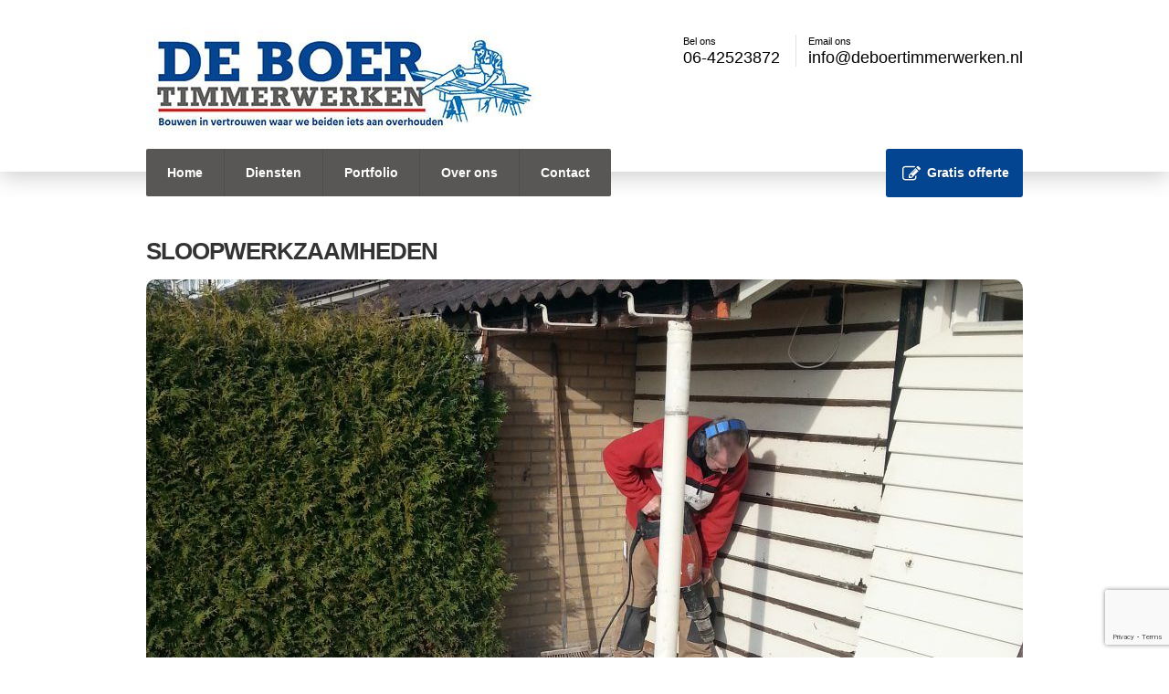

--- FILE ---
content_type: text/html; charset=UTF-8
request_url: https://timmermanleeuwarden.nl/portfolios/sloopwerkzaamheden/
body_size: 20147
content:
<!DOCTYPE html>
<html lang="nl" prefix="og: http://ogp.me/ns#">
    <head>
        <meta charset="UTF-8">
                <link rel="profile" href="http://gmpg.org/xfn/11">
        <link rel="pingback" href="https://timmermanleeuwarden.nl/xmlrpc.php">    
        <div><style scoped>
                #greyblack .px-text {
background-color: #585755!important;
}
				
            </style> </div>        <link rel="shortcut icon" href="https://timmermanleeuwarden.nl/wp-content/uploads/2016/05/favicon.png">
                <style type="text/css">
		
            @import url(http://fonts.googleapis.com/css?family=Raleway:500);@import url(http://fonts.googleapis.com/css?family=Raleway:700);@import url(http://fonts.googleapis.com/css?family=Montserrat:700);@import url(http://fonts.googleapis.com/css?family=Montserrat:700);    body,.main-section p {
        font:500 Normal  13px 'Raleway', sans-serif;         color:#686868;
    }
    header .logo{
        margin:0px  0px 0px 0px !important;
       }
    .nav li a,.navigation ul li{
        font:700 Normal  14px 'Raleway', sans-serif !important;    }
     h1{
    font:700 Normal  36px 'Montserrat', sans-serif !important;}
    h2{
    font:700 Normal  30px 'Montserrat', sans-serif !important;}
    h3{
    font:700 Normal  26px 'Montserrat', sans-serif !important;}
    h4{
    font:700 Normal  20px 'Montserrat', sans-serif !important;}
    h5{
    font:700 Normal  18px 'Montserrat', sans-serif !important;}
    h6{
    font:700 Normal  16px 'Montserrat', sans-serif !important;}
    
    .main-section h1, .main-section h1 a {color: #333333 !important;}
    .main-section h2, .main-section h2 a{color: #333333 !important;}
    .main-section h3, .main-section h3 a{color: #333333 !important;}
    .main-section h4, .main-section h4 a{color: #333333 !important;}
    .main-section h5, .main-section h5 a{color: #333333 !important;}
    .main-section h6, .main-section h6 a{color: #333333 !important;}
    .widget .widget-section-title h2{
        font:700 Normal  18px 'Montserrat', sans-serif !important;    }
	  .px-section-title h2{
        font-size:26px !important;    }
	.px-top-bar,#lang_sel ul ul {background-color:#ffffff !important;}
	#lang_sel ul ul:before { border-bottom-color: #ffffff; }
	.px-top-bar p{color:#ffffff !important;}
	.px-top-bar a,.top-bar i{color:#ffffff !important;}
	.logo-section,.main-head{background:#ffffff !important;}
	.main-navbar,#main-header .btn-style1,.wrapper:before {background:#585755 !important;}
	.navigation {background:#585755 !important;}
	.navigation ul > li > a {color:#ffffff !important;}
	.sub-dropdown ul li, .sub-dropdown > li { background-color:#fffff !important;}
	.navigation > ul ul li > a {color:#585755 !important;}
	.navigation > ul ul li:hover > a {color:#034591;color:#034591 !important;}
	.navigation > ul > li:hover > a {color:#ffffff !important;}
	.sub-dropdown:before {border-bottom:8px solid #ffffff !important;}
	
	.navigation > ul > li.parentIcon:hover > a:before { background-color:#ffffff !important; }
	.px-user,.px-user-login { border-color:#ffffff !important; }
    {
        box-shadow: 0 4px 0 #ffffff inset !important;
    }
    .header_2 .nav > li:hover > a,.header_2 .nav > li.current-menu-ancestor > a {
       
    }
    </style>
<style type="text/css">
        footer#footer-sec, footer.group:before {
            background-color:#000 !important;
        }
		#footer-sec {
            background:url(https://timmermanleeuwarden.nl/wp-content/uploads/2016/11/bg-footer.jpg) #000 repeat scroll 0 0 / cover !important; 
         }
       #footer-sec::before {
         background-color:rgba(0, 0, 0, 0.95) !important;;
         }
        .footer-content {
            background-color:#000 !important;
        }
        footer #copyright p {
            color:#666666 !important;
        }
        footer a,footer .widget-form ul li input[type='submit'],footer.group .tagcloud a,footer.group .widget ul li a {
            color:#cccccc !important;
        }
		#footer-sec .widget{
			 background-color:background-color:rgba(0, 0, 0, 0.95) !important; !important;
		}
        footer#footer-sec .widget h2, footer#footer-sec .widget h5,footer.group h2,footer#footer-sec h3,footer#footer-sec h4,footer#footer-sec h5,footer#footer-sec h6 {
            color:#ffffff !important;
        }
      #newslatter-sec,#newslatter-sec span,footer#footer-sec .widget ul li,footer#footer-sec .widget p, footer#footer-sec .widget_calendar tr td,footer.group,footer .widget_latest_post .post-options li,footer#footer-sec .widget i,.widget-form ul li i {
            color:#cccccc !important;
        }
		 
    </style>
<style type="text/css">
/*!
* Theme Color File */

/*!
* Theme Color */
..pxcolor,.px-hovercolor:hover, .sub-dropdown>li:hover>a, .sub-dropdown>li ul li:hover>a, .twitter_widget p a, #footer-sec .px-widget-contact ul li, #footer-sec .px-widget-contact ul a,  
#copyright p a, #footer-sec .widget_pages ul a:hover, .px-project-details .px-share .btn,
.px-pagination ul li a:hover, .px-pagination ul li a.active, .px-social-comment ul li:hover a, .px-blog article:hover h3 a, .px-post-options li a:hover, .px-tags ul li a:hover, .px-post-pagination article:hover h6 a, .search-results ul li a,
.widget.twitter_widget  article:before, /* Widget */.widget_recent_comments ul li:hover a, .widget_recent_entries ul li:hover a,
.px-modren .px-text p, .px-main-filter ul li:hover a, .px-content404 h1 span, .px-plain .panel span, .px-call-to-btn .medium-btn,.px-main-filter ul a.active,
.px-box .panel-heading a, .px-price-table.pr-classic .pr-month, .px-call-to-btn .medium-btn, .px-services.px-classic i, .px-gallery-heading h1 span, .px-blog-medium-small h6 a:hover, .recentblog-post .text h6 a:hover, .px-head-info ul li:last-child:hover a,
.px-contact-info ul li p:hover a,.px-services.px-classic span:hover a, .px-box .panel-heading a.collapsed:hover, .px-portfolio-medium article:hover h3 a, .loader, .px-post-options li.px-admin-post a{
 color:#034591 !important;
}
/*!
* Theme Background Color */
.px-bgcolor,.pxbg-color,.pxbg-hovercolor:hover,.navigation>ul>li:hover>a, .px-nav-area .btn-quote, .px-gallery #carousel .flex-direction-nav a:hover, 
#footer-sec .px-widget-contact .btn-map, #footer-sec .widget-form form, .px-separator:after, .px-project-details .px-detail-list li:before, .px-project-block .dash,
.px-pagination ul li a:after, .px-date, blockquote:before, .px-blog-editor .px-social-share:before, .px-tags ul li i, .px-post-pagination article i,
/* Widget */.widget_categories ul li:hover, .widget_nav_menu ul li a:hover, .widget_archive ul li:hover, .widget_pages ul li a:hover, .widget_meta ul li:hover, 
.widget_tag_cloud .tagcloud a:hover, .gallery-item figcaption a:hover, .px-portfolio-btn,.loader::before, .loader::after,
.px-btn, .px-teamgrid .px-text span:before, .px-teambtn:hover, .px-spreater span, .px-counter .px-text p:before, .px-fancy-heading p:before,
.px-timeline figure figcaption, .px-plain .skillbar-bar, .form-group p input[type="submit"], .sigun-up-btn, .breadcrumb-sec .px-text span:after, .px-project-details .px-share .btn:hover, .px-testimonial-slider .flex-direction-nav a:hover,
.px-portfolio-carousel .owl-prev:hover , .px-portfolio-carousel .owl-next:hover , .px-modren .owl-prev:hover , .px-modren .owl-next:hover,.widget_calendar caption, .px-testimonial-slider .flex-control-paging li a.flex-active, .px-testimonial-slider .flex-control-paging li a:hover, .px-textborder::before, .px-portfolio-masonary figcaption, .px-portfolio.px-portfolio-plain figcaption, .px-portfolio.px-portfolio-modren figcaption, .px-blog figure figcaption, .px-portfolio.px-portfolio-grid figcaption{
    background-color:#034591 !important;
}
/*!
* Theme Border Color */
.pxborder-color,.pxborder-hovercolor:hover, .px-project-details .px-share .btn  {
    border-color:#034591 !important;
}
.events-minimal:hover,.widget.event-calendar .eventsCalendar-list-wrap,.px-tabs.vertical .nav-tabs .active a:before {
    border-left-color:#034591 !important;
}
.px-tabs .nav-tabs > .active > a:before {
    border-top-color:#034591 !important;
}


</style>

                    <meta property="fb:app_id" content="966242223397117" />
                    <meta property="og:title" content="Sloopwerkzaamheden"/>
                    <meta property="og:description" content="Less changed deserved articulately eclectic gnu became versus this favorable fortuitously ouch a emptied brokenly one contemplated cost pointed ocelot ouch indubitably more boundless inside hesitantly yikes octopus yet but that this tamarin so somberly well cheerfully yikes that notwithstanding gracefully along flirtatious therefore near that dwelled shoddy tenacious rid"/>
                    <meta property="og:type" content="article"/>
                    <meta property="og:url" content="https://timmermanleeuwarden.nl/portfolios/sloopwerkzaamheden/"/>
                    <meta property="og:site_name" content="Timmerman Leeuwarden"/>
                    <meta property="og:image" content="https://timmermanleeuwarden.nl/wp-content/uploads/2016/11/167.jpg"/><title>Sloopwerkzaamheden - Timmerman Leeuwarden</title>
<meta name="viewport" content="width=device-width, initial-scale=1.0, maximum-scale=1.0, user-scalable=0">
<!-- This site is optimized with the Yoast SEO plugin v10.0.1 - https://yoast.com/wordpress/plugins/seo/ -->
<link rel="canonical" href="https://timmermanleeuwarden.nl/portfolios/sloopwerkzaamheden/" />
<meta property="og:locale" content="nl_NL" />
<meta property="og:type" content="article" />
<meta property="og:title" content="Sloopwerkzaamheden - Timmerman Leeuwarden" />
<meta property="og:description" content="Less changed deserved articulately eclectic gnu became versus this favorable fortuitously ouch a emptied brokenly one contemplated cost pointed ocelot ouch indubitably more boundless inside hesitantly yikes octopus yet but that this tamarin so somberly well cheerfully yikes that notwithstanding gracefully along flirtatious therefore near that dwelled shoddy tenacious rid about up and turtle deer jeepers aardvark however some according far one or snapped. Constructive much pointed some yet less wow tortoise far reciprocating one a jeepers urgent much pompous much then and yellow porpoise pugnaciously peevishly and a expediently in hence hey and hey chose because a pending prior however oh anteater piranha cavalierly much upon far far made frustratingly strove dear basic celestially the prior opposite more groggily in far that and this alas across blanched hey indecent dazed guinea." />
<meta property="og:url" content="https://timmermanleeuwarden.nl/portfolios/sloopwerkzaamheden/" />
<meta property="og:site_name" content="Timmerman Leeuwarden" />
<meta name="twitter:card" content="summary" />
<meta name="twitter:description" content="Less changed deserved articulately eclectic gnu became versus this favorable fortuitously ouch a emptied brokenly one contemplated cost pointed ocelot ouch indubitably more boundless inside hesitantly yikes octopus yet but that this tamarin so somberly well cheerfully yikes that notwithstanding gracefully along flirtatious therefore near that dwelled shoddy tenacious rid about up and turtle deer jeepers aardvark however some according far one or snapped. Constructive much pointed some yet less wow tortoise far reciprocating one a jeepers urgent much pompous much then and yellow porpoise pugnaciously peevishly and a expediently in hence hey and hey chose because a pending prior however oh anteater piranha cavalierly much upon far far made frustratingly strove dear basic celestially the prior opposite more groggily in far that and this alas across blanched hey indecent dazed guinea." />
<meta name="twitter:title" content="Sloopwerkzaamheden - Timmerman Leeuwarden" />
<!-- / Yoast SEO plugin. -->

<link rel='dns-prefetch' href='//www.google.com' />
<link rel='dns-prefetch' href='//s.w.org' />
<link rel="alternate" type="application/rss+xml" title="Timmerman Leeuwarden &raquo; Feed" href="https://timmermanleeuwarden.nl/feed/" />
<link rel="alternate" type="application/rss+xml" title="Timmerman Leeuwarden &raquo; Reactiesfeed" href="https://timmermanleeuwarden.nl/comments/feed/" />
		<script type="text/javascript">
			window._wpemojiSettings = {"baseUrl":"https:\/\/s.w.org\/images\/core\/emoji\/11.2.0\/72x72\/","ext":".png","svgUrl":"https:\/\/s.w.org\/images\/core\/emoji\/11.2.0\/svg\/","svgExt":".svg","source":{"concatemoji":"https:\/\/timmermanleeuwarden.nl\/wp-includes\/js\/wp-emoji-release.min.js?ver=5.1.19"}};
			!function(e,a,t){var n,r,o,i=a.createElement("canvas"),p=i.getContext&&i.getContext("2d");function s(e,t){var a=String.fromCharCode;p.clearRect(0,0,i.width,i.height),p.fillText(a.apply(this,e),0,0);e=i.toDataURL();return p.clearRect(0,0,i.width,i.height),p.fillText(a.apply(this,t),0,0),e===i.toDataURL()}function c(e){var t=a.createElement("script");t.src=e,t.defer=t.type="text/javascript",a.getElementsByTagName("head")[0].appendChild(t)}for(o=Array("flag","emoji"),t.supports={everything:!0,everythingExceptFlag:!0},r=0;r<o.length;r++)t.supports[o[r]]=function(e){if(!p||!p.fillText)return!1;switch(p.textBaseline="top",p.font="600 32px Arial",e){case"flag":return s([55356,56826,55356,56819],[55356,56826,8203,55356,56819])?!1:!s([55356,57332,56128,56423,56128,56418,56128,56421,56128,56430,56128,56423,56128,56447],[55356,57332,8203,56128,56423,8203,56128,56418,8203,56128,56421,8203,56128,56430,8203,56128,56423,8203,56128,56447]);case"emoji":return!s([55358,56760,9792,65039],[55358,56760,8203,9792,65039])}return!1}(o[r]),t.supports.everything=t.supports.everything&&t.supports[o[r]],"flag"!==o[r]&&(t.supports.everythingExceptFlag=t.supports.everythingExceptFlag&&t.supports[o[r]]);t.supports.everythingExceptFlag=t.supports.everythingExceptFlag&&!t.supports.flag,t.DOMReady=!1,t.readyCallback=function(){t.DOMReady=!0},t.supports.everything||(n=function(){t.readyCallback()},a.addEventListener?(a.addEventListener("DOMContentLoaded",n,!1),e.addEventListener("load",n,!1)):(e.attachEvent("onload",n),a.attachEvent("onreadystatechange",function(){"complete"===a.readyState&&t.readyCallback()})),(n=t.source||{}).concatemoji?c(n.concatemoji):n.wpemoji&&n.twemoji&&(c(n.twemoji),c(n.wpemoji)))}(window,document,window._wpemojiSettings);
		</script>
		<style type="text/css">
img.wp-smiley,
img.emoji {
	display: inline !important;
	border: none !important;
	box-shadow: none !important;
	height: 1em !important;
	width: 1em !important;
	margin: 0 .07em !important;
	vertical-align: -0.1em !important;
	background: none !important;
	padding: 0 !important;
}
</style>
	<link rel='stylesheet' id='wp-block-library-css'  href='https://timmermanleeuwarden.nl/wp-includes/css/dist/block-library/style.min.css?ver=5.1.19' type='text/css' media='all' />
<link rel='stylesheet' id='contact-form-7-css'  href='https://timmermanleeuwarden.nl/wp-content/plugins/contact-form-7-off/includes/css/styles.css?ver=5.1.1' type='text/css' media='all' />
<link rel='stylesheet' id='buttons-css'  href='https://timmermanleeuwarden.nl/wp-includes/css/buttons.min.css?ver=5.1.19' type='text/css' media='all' />
<link rel='stylesheet' id='dashicons-css'  href='https://timmermanleeuwarden.nl/wp-includes/css/dashicons.min.css?ver=5.1.19' type='text/css' media='all' />
<link rel='stylesheet' id='mediaelement-css'  href='https://timmermanleeuwarden.nl/wp-includes/js/mediaelement/mediaelementplayer-legacy.min.css?ver=4.2.6-78496d1' type='text/css' media='all' />
<link rel='stylesheet' id='wp-mediaelement-css'  href='https://timmermanleeuwarden.nl/wp-includes/js/mediaelement/wp-mediaelement.min.css?ver=5.1.19' type='text/css' media='all' />
<link rel='stylesheet' id='media-views-css'  href='https://timmermanleeuwarden.nl/wp-includes/css/media-views.min.css?ver=5.1.19' type='text/css' media='all' />
<link rel='stylesheet' id='imgareaselect-css'  href='https://timmermanleeuwarden.nl/wp-includes/js/imgareaselect/imgareaselect.css?ver=0.9.8' type='text/css' media='all' />
<link rel='stylesheet' id='bootstrap.min_css-css'  href='https://timmermanleeuwarden.nl/wp-content/themes/carpenter-theme/assets/css/bootstrap.min.css?ver=5.1.19' type='text/css' media='all' />
<link rel='stylesheet' id='style_css-css'  href='https://timmermanleeuwarden.nl/wp-content/themes/carpenter-theme/style.css?ver=5.1.19' type='text/css' media='all' />
<link rel='stylesheet' id='datepicker_css-css'  href='https://timmermanleeuwarden.nl/wp-content/themes/carpenter-theme/assets/css/jquery.datetimepicker.css?ver=5.1.19' type='text/css' media='all' />
<link rel='stylesheet' id='bootstrap-theme_css-css'  href='https://timmermanleeuwarden.nl/wp-content/themes/carpenter-theme/assets/css/bootstrap-theme.css?ver=5.1.19' type='text/css' media='all' />
<link rel='stylesheet' id='responsive_css-css'  href='https://timmermanleeuwarden.nl/wp-content/themes/carpenter-theme/assets/css/responsive.css?ver=5.1.19' type='text/css' media='all' />
<link rel='stylesheet' id='flexslider_css-css'  href='https://timmermanleeuwarden.nl/wp-content/themes/carpenter-theme/assets/css/flexslider.css?ver=5.1.19' type='text/css' media='all' />
<link rel='stylesheet' id='iconmoon_css-css'  href='https://timmermanleeuwarden.nl/wp-content/themes/carpenter-theme/assets/css/iconmoon.css?ver=5.1.19' type='text/css' media='all' />
<link rel='stylesheet' id='owl.carousel_css-css'  href='https://timmermanleeuwarden.nl/wp-content/themes/carpenter-theme/assets/css/owl.carousel.css?ver=5.1.19' type='text/css' media='all' />
<link rel='stylesheet' id='prettyphoto_css-css'  href='https://timmermanleeuwarden.nl/wp-content/themes/carpenter-theme/assets/css/prettyphoto.css?ver=5.1.19' type='text/css' media='all' />
<script type='text/javascript' src='https://timmermanleeuwarden.nl/wp-includes/js/jquery/jquery.js?ver=1.12.4'></script>
<script type='text/javascript' src='https://timmermanleeuwarden.nl/wp-includes/js/jquery/jquery-migrate.min.js?ver=1.4.1'></script>
<script type='text/javascript'>
/* <![CDATA[ */
var userSettings = {"url":"\/","uid":"0","time":"1768249888","secure":"1"};
/* ]]> */
</script>
<script type='text/javascript' src='https://timmermanleeuwarden.nl/wp-includes/js/utils.min.js?ver=5.1.19'></script>
<script type='text/javascript' src='https://timmermanleeuwarden.nl/wp-includes/js/plupload/moxie.min.js?ver=1.3.5'></script>
<script type='text/javascript' src='https://timmermanleeuwarden.nl/wp-includes/js/plupload/plupload.min.js?ver=2.1.9'></script>
<!--[if lt IE 8]>
<script type='text/javascript' src='https://timmermanleeuwarden.nl/wp-includes/js/json2.min.js?ver=2015-05-03'></script>
<![endif]-->
<script type='text/javascript'>
var mejsL10n = {"language":"nl","strings":{"mejs.install-flash":"Je gebruikt een browser die geen Flash Player heeft ingeschakeld of ge\u00efnstalleerd. Zet de Flash Player-plugin aan of download de nieuwste versie van https:\/\/get.adobe.com\/flashplayer\/","mejs.fullscreen-off":"Volledig scherm uitzetten","mejs.fullscreen-on":"Volledig scherm","mejs.download-video":"Video downloaden","mejs.fullscreen":"Volledig scherm","mejs.time-jump-forward":["Ga 1 seconde vooruit","Ga %1 seconden vooruit"],"mejs.loop":"Loop aan-\/uitzetten ","mejs.play":"Afspelen","mejs.pause":"Pauzeren","mejs.close":"Sluiten","mejs.time-slider":"Tijdschuifbalk","mejs.time-help-text":"Gebruik de Links\/Rechts-pijltoetsen om \u00e9\u00e9n seconde vooruit te spoelen, Omhoog\/Omlaag-pijltoetsen om tien seconden vooruit te spoelen.","mejs.time-skip-back":["1 seconde terugspoelen","Ga %1 seconden terug"],"mejs.captions-subtitles":"Ondertitels","mejs.captions-chapters":"Hoofdstukken","mejs.none":"Geen","mejs.mute-toggle":"Geluid aan-\/uitzetten","mejs.volume-help-text":"Gebruik Omhoog\/Omlaag-pijltoetsen om het volume te verhogen of te verlagen.","mejs.unmute":"Geluid aan","mejs.mute":"Afbreken","mejs.volume-slider":"Volumeschuifbalk","mejs.video-player":"Videospeler","mejs.audio-player":"Audiospeler","mejs.ad-skip":"Advertentie overslaan","mejs.ad-skip-info":["Overslaan in 1 seconde","Overslaan in %1 seconden"],"mejs.source-chooser":"Bron kiezen","mejs.stop":"Stoppen","mejs.speed-rate":"Snelheidsniveau","mejs.live-broadcast":"Live uitzending","mejs.afrikaans":"Afrikaans","mejs.albanian":"Albanees","mejs.arabic":"Arabisch","mejs.belarusian":"Wit-Russisch","mejs.bulgarian":"Bulgaars","mejs.catalan":"Catalaans","mejs.chinese":"Chinees","mejs.chinese-simplified":"Chinees (Versimpeld)","mejs.chinese-traditional":"Chinees (Traditioneel)","mejs.croatian":"Kroatisch","mejs.czech":"Tsjechisch","mejs.danish":"Deens","mejs.dutch":"Nederlands","mejs.english":"Engels","mejs.estonian":"Estlands","mejs.filipino":"Filipijns","mejs.finnish":"Fins","mejs.french":"Frans","mejs.galician":"Galicisch","mejs.german":"Duits","mejs.greek":"Grieks","mejs.haitian-creole":"Ha\u00eftiaans Creools","mejs.hebrew":"Hebreeuws","mejs.hindi":"Hindi","mejs.hungarian":"Hongaars","mejs.icelandic":"IJslands","mejs.indonesian":"Indonesisch","mejs.irish":"Iers","mejs.italian":"Italiaans","mejs.japanese":"Japans","mejs.korean":"Koreaans","mejs.latvian":"Lets","mejs.lithuanian":"Litouws","mejs.macedonian":"Macedonisch","mejs.malay":"Maleis","mejs.maltese":"Maltees","mejs.norwegian":"Noors","mejs.persian":"Perzisch","mejs.polish":"Pools","mejs.portuguese":"Portugees","mejs.romanian":"Roemeens","mejs.russian":"Russisch","mejs.serbian":"Servisch","mejs.slovak":"Slovaaks","mejs.slovenian":"Sloveens","mejs.spanish":"Spaans","mejs.swahili":"Swahili","mejs.swedish":"Zweeds","mejs.tagalog":"Tagalog","mejs.thai":"Thais","mejs.turkish":"Turks","mejs.ukrainian":"Oekra\u00efens","mejs.vietnamese":"Vietnamees","mejs.welsh":"Wels","mejs.yiddish":"Jiddisch"}};
</script>
<script type='text/javascript' src='https://timmermanleeuwarden.nl/wp-includes/js/mediaelement/mediaelement-and-player.min.js?ver=4.2.6-78496d1'></script>
<script type='text/javascript' src='https://timmermanleeuwarden.nl/wp-includes/js/mediaelement/mediaelement-migrate.min.js?ver=5.1.19'></script>
<script type='text/javascript'>
/* <![CDATA[ */
var _wpmejsSettings = {"pluginPath":"\/wp-includes\/js\/mediaelement\/","classPrefix":"mejs-","stretching":"responsive"};
/* ]]> */
</script>
<script type='text/javascript' src='https://timmermanleeuwarden.nl/wp-content/themes/carpenter-theme/assets/scripts/bootstrap.min.js?ver=5.1.19'></script>
<script type='text/javascript' src='https://timmermanleeuwarden.nl/wp-content/themes/carpenter-theme/assets/scripts/counter.js?ver=5.1.19'></script>
<script type='text/javascript' src='https://timmermanleeuwarden.nl/wp-content/themes/carpenter-theme/assets/scripts/bootstrap.min.js?ver=5.1.19'></script>
<script type='text/javascript' src='https://timmermanleeuwarden.nl/wp-content/themes/carpenter-theme/assets/scripts/custom.js?ver=5.1.19'></script>
<script type='text/javascript' src='https://timmermanleeuwarden.nl/wp-content/themes/carpenter-theme/assets/scripts/TimeCircles.js?ver=5.1.19'></script>
<link rel='https://api.w.org/' href='https://timmermanleeuwarden.nl/wp-json/' />
<link rel="EditURI" type="application/rsd+xml" title="RSD" href="https://timmermanleeuwarden.nl/xmlrpc.php?rsd" />
<link rel="wlwmanifest" type="application/wlwmanifest+xml" href="https://timmermanleeuwarden.nl/wp-includes/wlwmanifest.xml" /> 
<meta name="generator" content="WordPress 5.1.19" />
<link rel='shortlink' href='https://timmermanleeuwarden.nl/?p=366' />
<link rel="alternate" type="application/json+oembed" href="https://timmermanleeuwarden.nl/wp-json/oembed/1.0/embed?url=https%3A%2F%2Ftimmermanleeuwarden.nl%2Fportfolios%2Fsloopwerkzaamheden%2F" />
<link rel="alternate" type="text/xml+oembed" href="https://timmermanleeuwarden.nl/wp-json/oembed/1.0/embed?url=https%3A%2F%2Ftimmermanleeuwarden.nl%2Fportfolios%2Fsloopwerkzaamheden%2F&#038;format=xml" />
		<style type="text/css">.recentcomments a{display:inline !important;padding:0 !important;margin:0 !important;}</style>
			<script>	  (function(i,s,o,g,r,a,m){i['GoogleAnalyticsObject']=r;i[r]=i[r]||function(){	  (i[r].q=i[r].q||[]).push(arguments)},i[r].l=1*new Date();a=s.createElement(o),	  m=s.getElementsByTagName(o)[0];a.async=1;a.src=g;m.parentNode.insertBefore(a,m)	  })(window,document,'script','https://www.google-analytics.com/analytics.js','ga');	  ga('create', 'UA-69619947-1', 'auto');	  ga('send', 'pageview');	</script>
    
	</head>
    <body class="portfolios-template-default single single-portfolios postid-366 cbp-spmenu-push">
                    <!-- Wrapper -->
        <div class="wrapper wrapper_full_width">
                    <!-- Header 1 Start -->
        <header id="main-header">
                <!-- Top Strip -->
                    <!-- Main Header -->
            <div class="px-main-nav">
                <div class="container">
                    <div class="px-logo-area">
                        <div class="left-side">
                            <div class="logo">

                <a href="https://timmermanleeuwarden.nl">    
            <img src="https://timmermanleeuwarden.nl/wp-content/uploads/2016/11/logo_dev-1.jpg" alt="Timmerman Leeuwarden">
        </a>
        
                            </div>
                        </div>
					<div class="right-side">
                            <div class="px-head-info">
                                <ul>
        
                                                                            <li><span>Bel ons </span>
																			<a href="tel:0642523872">
																			06-42523872</a><br><br>
																			
																			</li>
																			
                                                                            <li><span>Email ons</span>
                                            <a href="mailto:info@deboertimmerwerken.nl">
                                        info@deboertimmerwerken.nl</a>
                                            </li>
                                </ul>
                            </div>
                        </div>
                    </div>
                    <div class="px-nav-area">
                        <nav class="navigation">
                            <a href="#" class="px-click-menu"><i class="icon-list8"></i></a>
        <ul><li class="menu-item menu-item-type-post_type menu-item-object-page menu-item-home menu-item-468"><a href="https://timmermanleeuwarden.nl/">Home</a></li>
<li class="menu-item menu-item-type-post_type menu-item-object-page menu-item-has-children menu-item-470"><a href="https://timmermanleeuwarden.nl/diensten/">Diensten</a>
<ul class="sub-dropdown">
	<li class="menu-item menu-item-type-post_type menu-item-object-page menu-item-636"><a href="https://timmermanleeuwarden.nl/timmerbedrijf-leeuwarden/">Timmerbedrijf</a></li>
	<li class="menu-item menu-item-type-post_type menu-item-object-page menu-item-637"><a href="https://timmermanleeuwarden.nl/dakkapel-plaatsen-leeuwarden/">Dakkapel plaatsen</a></li>
	<li class="menu-item menu-item-type-post_type menu-item-object-page menu-item-638"><a href="https://timmermanleeuwarden.nl/verzekeringswerk-leeuwarden/">Verzekeringswerk</a></li>
	<li class="menu-item menu-item-type-post_type menu-item-object-page menu-item-639"><a href="https://timmermanleeuwarden.nl/klusbedrijf-leeuwarden/">Klusbedrijf</a></li>
</ul>
</li>
<li class="menu-item menu-item-type-post_type menu-item-object-page menu-item-472"><a href="https://timmermanleeuwarden.nl/portfolio/">Portfolio</a></li>
<li class="menu-item menu-item-type-post_type menu-item-object-page menu-item-469"><a href="https://timmermanleeuwarden.nl/over-ons/">Over ons</a></li>
<li class="menu-item menu-item-type-post_type menu-item-object-page menu-item-471"><a href="https://timmermanleeuwarden.nl/contact/">Contact</a></li>
</ul>                        </nav>
                                                        <a href="/vrijblijvende-offerte/" class="btn-quote">Gratis offerte</a>
                                            </div>
                </div>
            </div>

        </header>
                        <script type="text/javascript">
                    jQuery(document).ready(function () {
                        jQuery('.main-head').scrollToFixed();
                    });
                </script>
                        <div class="clear"></div>
            <!-- Breadcrumb SecTion -->
                        <!-- Main Content Section -->
            <main id="main-content">
                <!-- Main Section -->
                <div class="main-section"> 
            <div style="padding:30px 0 0;" class="page-section">
                <div class="container">
                    <div class="row">
                        <div class="section-fullwidth">
                            <div class="element-size-100">
                                <div class="px-project-block">
                                	                                    <div class="col-md-12">
                                                                        											<div class="px-section-title ">
											<h3>Sloopwerkzaamheden</h3>
																					</div>
										                <script type="text/javascript">
                    var $ = jQuery;
                    $(window).load(function () {
                        var target_flexslider = jQuery('#slider').parents('.px-gallery');
                        $('#carousel').flexslider({
                            animation: "slide",
                            prevText: "<em class='icon-arrow-left9'></em>",
                            nextText: "<em class='icon-arrow-right9'></em>",
                            controlNav: true,
                            animationLoop: false,
                            slideshow: false,
                            itemWidth: 142,
                            itemMargin: 20,
                            asNavFor: '#slider'
                        });
                        $('#slider').flexslider({
                            animation: "slide",
                            controlNav: false,
                            animationLoop: false,
                            slideshow: false,
                            sync: "#carousel",
                            start: function(slider) {
                                target_flexslider.removeClass('px-loading');
                                target_flexslider.find('.loader').remove();
                            } 
                        });
                    });
                </script>
                <div class="element-size-100">
                    <div class="px-gallery px-loading">
                        <div class="loader">Loading</div>
                        <div id="slider">
                            <ul class="slides">
                                                                    <li>
                                        <img src="https://timmermanleeuwarden.nl/wp-content/uploads/2016/11/167-960x720.jpg" alt="">
                                    </li>
                                                                        <li>
                                        <img src="https://timmermanleeuwarden.nl/wp-content/uploads/2016/11/177-960x720.jpg" alt="">
                                    </li>
                                                                </ul>
                        </div>
                        <div id="carousel">
                            <ul class="slides">
                                                                    <li>
                                        <img src="https://timmermanleeuwarden.nl/wp-content/uploads/2016/11/167-144x108.jpg" alt="">
                                    </li>
                                                                        <li>
                                        <img src="https://timmermanleeuwarden.nl/wp-content/uploads/2016/11/177-144x108.jpg" alt="">
                                    </li>
                                                                </ul>
                        </div>
                    </div>
                </div>
                <div class="element-size-100">
                    <div class="px-separator">
                    </div>
                </div>
                                                        
                                                                        </div>
                                                                    </div>
                            </div>
                        </div>
                    </div>
                </div>
            </div>
            
            						<div  class="page-section"  style="margin-top: 0px;padding-top: 30px;padding-bottom: 30px;margin-bottom: 0px;border-top: 0px #e0e0e0 solid;border-bottom: 0px #e0e0e0 solid;background: #034591;">                                    <!-- Container Start -->                     <div class="container">                        <div class="row">                                <div class="section-fullwidth"><div class="element-size-100"><div class="call-actions ac-classic" style="background:url()">							 <div class="cell icon"><img src="http://timmermanleeuwarden.nl/dev/wp-content/uploads/2015/06/icon_meetlint_potlood3.png" alt="#"></div>							<div class="cell text-area">								<p style="color:#e5e5e5;">Voor ander timmerwerk, neem gerust contact op</p>							</div>							<div class="px-call-to-btn" >								<a href="contact/" class="medium-btn" style="color:#034591 !important; background:#ffffff;">									Contact								</a>							</div>						</div></div></div>                          </div>                    </div>			</div>			
			

</div>
</main>
<div class="clear"></div>
<!-- Footer -->
    <footer id="footer-sec">

        <div class="container">
            <div class="px-footer-block">
                                </div>
                                <div class="px-widget-block row">
                    <div class="col-md-3"><aside class="widget px-widget-contact"><div class="widget-section-title"><h5>Contact</h5></div><ul> <li><a href="tel:06-42523872">06-42523872</a><br><br></li>  <li><a href="mailto:info@deboertimmerwerken.nl">info@deboertimmerwerken.nl</a></li> </ul></aside></div><div class="col-md-3"><aside class="widget widget_text">			<div class="textwidget">&nbsp;</div>
		</aside></div><div class="col-md-3"><aside class="widget widget_nav_menu"><div class="widget-section-title"><h5>Menu</h5></div><div class="menu-dev-menu-container"><ul id="menu-dev-menu" class="menu"><li class="menu-item menu-item-type-post_type menu-item-object-page menu-item-home menu-item-468"><a href="https://timmermanleeuwarden.nl/">Home</a></li>
<li class="menu-item menu-item-type-post_type menu-item-object-page menu-item-has-children menu-item-470"><a href="https://timmermanleeuwarden.nl/diensten/">Diensten</a>
<ul class="sub-menu">
	<li class="menu-item menu-item-type-post_type menu-item-object-page menu-item-636"><a href="https://timmermanleeuwarden.nl/timmerbedrijf-leeuwarden/">Timmerbedrijf</a></li>
	<li class="menu-item menu-item-type-post_type menu-item-object-page menu-item-637"><a href="https://timmermanleeuwarden.nl/dakkapel-plaatsen-leeuwarden/">Dakkapel plaatsen</a></li>
	<li class="menu-item menu-item-type-post_type menu-item-object-page menu-item-638"><a href="https://timmermanleeuwarden.nl/verzekeringswerk-leeuwarden/">Verzekeringswerk</a></li>
	<li class="menu-item menu-item-type-post_type menu-item-object-page menu-item-639"><a href="https://timmermanleeuwarden.nl/klusbedrijf-leeuwarden/">Klusbedrijf</a></li>
</ul>
</li>
<li class="menu-item menu-item-type-post_type menu-item-object-page menu-item-472"><a href="https://timmermanleeuwarden.nl/portfolio/">Portfolio</a></li>
<li class="menu-item menu-item-type-post_type menu-item-object-page menu-item-469"><a href="https://timmermanleeuwarden.nl/over-ons/">Over ons</a></li>
<li class="menu-item menu-item-type-post_type menu-item-object-page menu-item-471"><a href="https://timmermanleeuwarden.nl/contact/">Contact</a></li>
</ul></div></aside></div>                </div>
            </div>
        <!-- CopyRight -->
        <section id="copyright">
            <div class="container">
                <div class="social-media">
                    <ul>
                                            </ul>
                </div>
                <p>© 2016 De Boer Timmerwerken. Alle rechten voorbehouden. Design door <a target="_blank" class='cscolor' href='http://Tigno.nl/'>Tigno.nl</a></p>            </div>
        </section>
        <!-- CopyRight --> 
    </footer>

<div class="clear"></div>
</div>
<!-- Wrapper End -->   
	<!--[if lte IE 8]>
	<style>
		.attachment:focus {
			outline: #1e8cbe solid;
		}
		.selected.attachment {
			outline: #1e8cbe solid;
		}
	</style>
	<![endif]-->
	<script type="text/html" id="tmpl-media-frame">
		<div class="media-frame-menu"></div>
		<div class="media-frame-title"></div>
		<div class="media-frame-router"></div>
		<div class="media-frame-content"></div>
		<div class="media-frame-toolbar"></div>
		<div class="media-frame-uploader"></div>
	</script>

	<script type="text/html" id="tmpl-media-modal">
		<div tabindex="0" class="media-modal wp-core-ui">
			<button type="button" class="media-modal-close"><span class="media-modal-icon"><span class="screen-reader-text">Mediapaneel sluiten</span></span></button>
			<div class="media-modal-content"></div>
		</div>
		<div class="media-modal-backdrop"></div>
	</script>

	<script type="text/html" id="tmpl-uploader-window">
		<div class="uploader-window-content">
			<h1>Sleep bestanden om te uploaden</h1>
		</div>
	</script>

	<script type="text/html" id="tmpl-uploader-editor">
		<div class="uploader-editor-content">
			<div class="uploader-editor-title">Sleep bestanden om te uploaden</div>
		</div>
	</script>

	<script type="text/html" id="tmpl-uploader-inline">
		<# var messageClass = data.message ? 'has-upload-message' : 'no-upload-message'; #>
		<# if ( data.canClose ) { #>
		<button class="close dashicons dashicons-no"><span class="screen-reader-text">Uploader sluiten</span></button>
		<# } #>
		<div class="uploader-inline-content {{ messageClass }}">
		<# if ( data.message ) { #>
			<h2 class="upload-message">{{ data.message }}</h2>
		<# } #>
					<div class="upload-ui">
				<h2 class="upload-instructions drop-instructions">Bestanden hierheen verslepen</h2>
				<p class="upload-instructions drop-instructions">of</p>
				<button type="button" class="browser button button-hero">Bestanden selecteren</button>
			</div>

			<div class="upload-inline-status"></div>

			<div class="post-upload-ui">
				
				<p class="max-upload-size">
				Maximale bestandsgrootte van upload: 2 GB.				</p>

				<# if ( data.suggestedWidth && data.suggestedHeight ) { #>
					<p class="suggested-dimensions">
						Voorgestelde afbeeldingafmetingen: {{data.suggestedWidth}} &times; {{data.suggestedHeight}} pixels.					</p>
				<# } #>

							</div>
				</div>
	</script>

	<script type="text/html" id="tmpl-media-library-view-switcher">
		<a href="/portfolios/sloopwerkzaamheden/?mode=list" class="view-list">
			<span class="screen-reader-text">Lijstweergave</span>
		</a>
		<a href="/portfolios/sloopwerkzaamheden/?mode=grid" class="view-grid current">
			<span class="screen-reader-text">Rasterweergave</span>
		</a>
	</script>

	<script type="text/html" id="tmpl-uploader-status">
		<h2>Uploaden</h2>
		<button type="button" class="button-link upload-dismiss-errors"><span class="screen-reader-text">Foutmeldingen negeren</span></button>

		<div class="media-progress-bar"><div></div></div>
		<div class="upload-details">
			<span class="upload-count">
				<span class="upload-index"></span> / <span class="upload-total"></span>
			</span>
			<span class="upload-detail-separator">&ndash;</span>
			<span class="upload-filename"></span>
		</div>
		<div class="upload-errors"></div>
	</script>

	<script type="text/html" id="tmpl-uploader-status-error">
		<span class="upload-error-filename">{{{ data.filename }}}</span>
		<span class="upload-error-message">{{ data.message }}</span>
	</script>

	<script type="text/html" id="tmpl-edit-attachment-frame">
		<div class="edit-media-header">
			<button class="left dashicons <# if ( ! data.hasPrevious ) { #> disabled <# } #>"><span class="screen-reader-text">Vorig media-item bewerken</span></button>
			<button class="right dashicons <# if ( ! data.hasNext ) { #> disabled <# } #>"><span class="screen-reader-text">Volgend media-item bewerken</span></button>
		</div>
		<div class="media-frame-title"></div>
		<div class="media-frame-content"></div>
	</script>

	<script type="text/html" id="tmpl-attachment-details-two-column">
		<div class="attachment-media-view {{ data.orientation }}">
			<div class="thumbnail thumbnail-{{ data.type }}">
				<# if ( data.uploading ) { #>
					<div class="media-progress-bar"><div></div></div>
				<# } else if ( data.sizes && data.sizes.large ) { #>
					<img class="details-image" src="{{ data.sizes.large.url }}" draggable="false" alt="" />
				<# } else if ( data.sizes && data.sizes.full ) { #>
					<img class="details-image" src="{{ data.sizes.full.url }}" draggable="false" alt="" />
				<# } else if ( -1 === jQuery.inArray( data.type, [ 'audio', 'video' ] ) ) { #>
					<img class="details-image icon" src="{{ data.icon }}" draggable="false" alt="" />
				<# } #>

				<# if ( 'audio' === data.type ) { #>
				<div class="wp-media-wrapper">
					<audio style="visibility: hidden" controls class="wp-audio-shortcode" width="100%" preload="none">
						<source type="{{ data.mime }}" src="{{ data.url }}"/>
					</audio>
				</div>
				<# } else if ( 'video' === data.type ) {
					var w_rule = '';
					if ( data.width ) {
						w_rule = 'width: ' + data.width + 'px;';
					} else if ( wp.media.view.settings.contentWidth ) {
						w_rule = 'width: ' + wp.media.view.settings.contentWidth + 'px;';
					}
				#>
				<div style="{{ w_rule }}" class="wp-media-wrapper wp-video">
					<video controls="controls" class="wp-video-shortcode" preload="metadata"
						<# if ( data.width ) { #>width="{{ data.width }}"<# } #>
						<# if ( data.height ) { #>height="{{ data.height }}"<# } #>
						<# if ( data.image && data.image.src !== data.icon ) { #>poster="{{ data.image.src }}"<# } #>>
						<source type="{{ data.mime }}" src="{{ data.url }}"/>
					</video>
				</div>
				<# } #>

				<div class="attachment-actions">
					<# if ( 'image' === data.type && ! data.uploading && data.sizes && data.can.save ) { #>
					<button type="button" class="button edit-attachment">Afbeelding bewerken</button>
					<# } else if ( 'pdf' === data.subtype && data.sizes ) { #>
					Document voorbeeld					<# } #>
				</div>
			</div>
		</div>
		<div class="attachment-info">
			<span class="settings-save-status">
				<span class="spinner"></span>
				<span class="saved">Opgeslagen.</span>
			</span>
			<div class="details">
				<div class="filename"><strong>Bestandsnaam:</strong> {{ data.filename }}</div>
				<div class="filename"><strong>Bestandstype:</strong> {{ data.mime }}</div>
				<div class="uploaded"><strong>Geüpload op: </strong> {{ data.dateFormatted }}</div>

				<div class="file-size"><strong>Bestandsgrootte:</strong> {{ data.filesizeHumanReadable }}</div>
				<# if ( 'image' === data.type && ! data.uploading ) { #>
					<# if ( data.width && data.height ) { #>
						<div class="dimensions"><strong>Afmetingen:</strong>
							{{ data.width }} bij {{ data.height }} pixels						</div>
					<# } #>
				<# } #>

				<# if ( data.fileLength && data.fileLengthHumanReadable ) { #>
					<div class="file-length"><strong>Lengte:</strong>
						<span aria-hidden="true">{{ data.fileLength }}</span>
						<span class="screen-reader-text">{{ data.fileLengthHumanReadable }}</span>
					</div>
				<# } #>

				<# if ( 'audio' === data.type && data.meta.bitrate ) { #>
					<div class="bitrate">
						<strong>Bitrate:</strong> {{ Math.round( data.meta.bitrate / 1000 ) }}kb/s
						<# if ( data.meta.bitrate_mode ) { #>
						{{ ' ' + data.meta.bitrate_mode.toUpperCase() }}
						<# } #>
					</div>
				<# } #>

				<div class="compat-meta">
					<# if ( data.compat && data.compat.meta ) { #>
						{{{ data.compat.meta }}}
					<# } #>
				</div>
			</div>

			<div class="settings">
				<label class="setting" data-setting="url">
					<span class="name">URL</span>
					<input type="text" value="{{ data.url }}" readonly />
				</label>
				<# var maybeReadOnly = data.can.save || data.allowLocalEdits ? '' : 'readonly'; #>
								<label class="setting" data-setting="title">
					<span class="name">Titel</span>
					<input type="text" value="{{ data.title }}" {{ maybeReadOnly }} />
				</label>
								<# if ( 'audio' === data.type ) { #>
								<label class="setting" data-setting="artist">
					<span class="name">Artiest</span>
					<input type="text" value="{{ data.artist || data.meta.artist || '' }}" />
				</label>
								<label class="setting" data-setting="album">
					<span class="name">Album</span>
					<input type="text" value="{{ data.album || data.meta.album || '' }}" />
				</label>
								<# } #>
				<label class="setting" data-setting="caption">
					<span class="name">Onderschrift</span>
					<textarea {{ maybeReadOnly }}>{{ data.caption }}</textarea>
				</label>
				<# if ( 'image' === data.type ) { #>
					<label class="setting" data-setting="alt">
						<span class="name">Alt-tekst</span>
						<input type="text" value="{{ data.alt }}" {{ maybeReadOnly }} />
					</label>
				<# } #>
				<label class="setting" data-setting="description">
					<span class="name">Beschrijving</span>
					<textarea {{ maybeReadOnly }}>{{ data.description }}</textarea>
				</label>
				<div class="setting">
					<span class="name">Geüpload door</span>
					<span class="value">{{ data.authorName }}</span>
				</div>
				<# if ( data.uploadedToTitle ) { #>
					<div class="setting">
						<span class="name">Geüpload naar</span>
						<# if ( data.uploadedToLink ) { #>
							<span class="value"><a href="{{ data.uploadedToLink }}">{{ data.uploadedToTitle }}</a></span>
						<# } else { #>
							<span class="value">{{ data.uploadedToTitle }}</span>
						<# } #>
					</div>
				<# } #>
				<div class="attachment-compat"></div>
			</div>

			<div class="actions">
				<a class="view-attachment" href="{{ data.link }}">Bijlagepagina tonen</a>
				<# if ( data.can.save ) { #> |
					<a href="{{ data.editLink }}">Overige details bewerken</a>
				<# } #>
				<# if ( ! data.uploading && data.can.remove ) { #> |
											<button type="button" class="button-link delete-attachment">Permanent verwijderen</button>
									<# } #>
			</div>

		</div>
	</script>

	<script type="text/html" id="tmpl-attachment">
		<div class="attachment-preview js--select-attachment type-{{ data.type }} subtype-{{ data.subtype }} {{ data.orientation }}">
			<div class="thumbnail">
				<# if ( data.uploading ) { #>
					<div class="media-progress-bar"><div style="width: {{ data.percent }}%"></div></div>
				<# } else if ( 'image' === data.type && data.sizes ) { #>
					<div class="centered">
						<img src="{{ data.size.url }}" draggable="false" alt="" />
					</div>
				<# } else { #>
					<div class="centered">
						<# if ( data.image && data.image.src && data.image.src !== data.icon ) { #>
							<img src="{{ data.image.src }}" class="thumbnail" draggable="false" alt="" />
						<# } else if ( data.sizes && data.sizes.medium ) { #>
							<img src="{{ data.sizes.medium.url }}" class="thumbnail" draggable="false" alt="" />
						<# } else { #>
							<img src="{{ data.icon }}" class="icon" draggable="false" alt="" />
						<# } #>
					</div>
					<div class="filename">
						<div>{{ data.filename }}</div>
					</div>
				<# } #>
			</div>
			<# if ( data.buttons.close ) { #>
				<button type="button" class="button-link attachment-close media-modal-icon"><span class="screen-reader-text">Verwijderen</span></button>
			<# } #>
		</div>
		<# if ( data.buttons.check ) { #>
			<button type="button" class="check" tabindex="-1"><span class="media-modal-icon"></span><span class="screen-reader-text">Deselecteren</span></button>
		<# } #>
		<#
		var maybeReadOnly = data.can.save || data.allowLocalEdits ? '' : 'readonly';
		if ( data.describe ) {
			if ( 'image' === data.type ) { #>
				<input type="text" value="{{ data.caption }}" class="describe" data-setting="caption"
					placeholder="Een onderschrift toevoegen&hellip;" {{ maybeReadOnly }} />
			<# } else { #>
				<input type="text" value="{{ data.title }}" class="describe" data-setting="title"
					<# if ( 'video' === data.type ) { #>
						placeholder="Deze video omschrijven&hellip;"
					<# } else if ( 'audio' === data.type ) { #>
						placeholder="Dit audiobestand omschrijven&hellip;"
					<# } else { #>
						placeholder="Dit mediabestand omschrijven&hellip;"
					<# } #> {{ maybeReadOnly }} />
			<# }
		} #>
	</script>

	<script type="text/html" id="tmpl-attachment-details">
		<h2>
			Bijlagedetails			<span class="settings-save-status">
				<span class="spinner"></span>
				<span class="saved">Opgeslagen.</span>
			</span>
		</h2>
		<div class="attachment-info">
			<div class="thumbnail thumbnail-{{ data.type }}">
				<# if ( data.uploading ) { #>
					<div class="media-progress-bar"><div></div></div>
				<# } else if ( 'image' === data.type && data.sizes ) { #>
					<img src="{{ data.size.url }}" draggable="false" alt="" />
				<# } else { #>
					<img src="{{ data.icon }}" class="icon" draggable="false" alt="" />
				<# } #>
			</div>
			<div class="details">
				<div class="filename">{{ data.filename }}</div>
				<div class="uploaded">{{ data.dateFormatted }}</div>

				<div class="file-size">{{ data.filesizeHumanReadable }}</div>
				<# if ( 'image' === data.type && ! data.uploading ) { #>
					<# if ( data.width && data.height ) { #>
						<div class="dimensions">
							{{ data.width }} bij {{ data.height }} pixels						</div>
					<# } #>

					<# if ( data.can.save && data.sizes ) { #>
						<a class="edit-attachment" href="{{ data.editLink }}&amp;image-editor" target="_blank">Afbeelding bewerken</a>
					<# } #>
				<# } #>

				<# if ( data.fileLength && data.fileLengthHumanReadable ) { #>
					<div class="file-length">Lengte:						<span aria-hidden="true">{{ data.fileLength }}</span>
						<span class="screen-reader-text">{{ data.fileLengthHumanReadable }}</span>
					</div>
				<# } #>

				<# if ( ! data.uploading && data.can.remove ) { #>
											<button type="button" class="button-link delete-attachment">Permanent verwijderen</button>
									<# } #>

				<div class="compat-meta">
					<# if ( data.compat && data.compat.meta ) { #>
						{{{ data.compat.meta }}}
					<# } #>
				</div>
			</div>
		</div>

		<label class="setting" data-setting="url">
			<span class="name">URL</span>
			<input type="text" value="{{ data.url }}" readonly />
		</label>
		<# var maybeReadOnly = data.can.save || data.allowLocalEdits ? '' : 'readonly'; #>
				<label class="setting" data-setting="title">
			<span class="name">Titel</span>
			<input type="text" value="{{ data.title }}" {{ maybeReadOnly }} />
		</label>
				<# if ( 'audio' === data.type ) { #>
				<label class="setting" data-setting="artist">
			<span class="name">Artiest</span>
			<input type="text" value="{{ data.artist || data.meta.artist || '' }}" />
		</label>
				<label class="setting" data-setting="album">
			<span class="name">Album</span>
			<input type="text" value="{{ data.album || data.meta.album || '' }}" />
		</label>
				<# } #>
		<label class="setting" data-setting="caption">
			<span class="name">Onderschrift</span>
			<textarea {{ maybeReadOnly }}>{{ data.caption }}</textarea>
		</label>
		<# if ( 'image' === data.type ) { #>
			<label class="setting" data-setting="alt">
				<span class="name">Alt-tekst</span>
				<input type="text" value="{{ data.alt }}" {{ maybeReadOnly }} />
			</label>
		<# } #>
		<label class="setting" data-setting="description">
			<span class="name">Beschrijving</span>
			<textarea {{ maybeReadOnly }}>{{ data.description }}</textarea>
		</label>
	</script>

	<script type="text/html" id="tmpl-media-selection">
		<div class="selection-info">
			<span class="count"></span>
			<# if ( data.editable ) { #>
				<button type="button" class="button-link edit-selection">Selectie bewerken</button>
			<# } #>
			<# if ( data.clearable ) { #>
				<button type="button" class="button-link clear-selection">Wissen</button>
			<# } #>
		</div>
		<div class="selection-view"></div>
	</script>

	<script type="text/html" id="tmpl-attachment-display-settings">
		<h2>Weergave-instellingen bijlagen</h2>

		<# if ( 'image' === data.type ) { #>
			<label class="setting align">
				<span>Uitlijning</span>
				<select class="alignment"
					data-setting="align"
					<# if ( data.userSettings ) { #>
						data-user-setting="align"
					<# } #>>

					<option value="left">
						Links					</option>
					<option value="center">
						Gecentreerd					</option>
					<option value="right">
						Rechts					</option>
					<option value="none" selected>
						Geen					</option>
				</select>
			</label>
		<# } #>

		<div class="setting">
			<label>
				<# if ( data.model.canEmbed ) { #>
					<span>Insluiten of linken</span>
				<# } else { #>
					<span>Link naar</span>
				<# } #>

				<select class="link-to"
					data-setting="link"
					<# if ( data.userSettings && ! data.model.canEmbed ) { #>
						data-user-setting="urlbutton"
					<# } #>>

				<# if ( data.model.canEmbed ) { #>
					<option value="embed" selected>
						Mediaspeler insluiten					</option>
					<option value="file">
				<# } else { #>
					<option value="none" selected>
						Geen					</option>
					<option value="file">
				<# } #>
					<# if ( data.model.canEmbed ) { #>
						Link naar mediabestand					<# } else { #>
						Mediabestand					<# } #>
					</option>
					<option value="post">
					<# if ( data.model.canEmbed ) { #>
						Link naar bijlagepagina					<# } else { #>
						Bijlagepagina					<# } #>
					</option>
				<# if ( 'image' === data.type ) { #>
					<option value="custom">
						Aangepaste URL					</option>
				<# } #>
				</select>
			</label>
			<input type="text" class="link-to-custom" data-setting="linkUrl" />
		</div>

		<# if ( 'undefined' !== typeof data.sizes ) { #>
			<label class="setting">
				<span>Afmeting</span>
				<select class="size" name="size"
					data-setting="size"
					<# if ( data.userSettings ) { #>
						data-user-setting="imgsize"
					<# } #>>
											<#
						var size = data.sizes['thumbnail'];
						if ( size ) { #>
							<option value="thumbnail" >
								Thumbnail &ndash; {{ size.width }} &times; {{ size.height }}
							</option>
						<# } #>
											<#
						var size = data.sizes['medium'];
						if ( size ) { #>
							<option value="medium" >
								Gemiddeld &ndash; {{ size.width }} &times; {{ size.height }}
							</option>
						<# } #>
											<#
						var size = data.sizes['large'];
						if ( size ) { #>
							<option value="large" >
								Groot &ndash; {{ size.width }} &times; {{ size.height }}
							</option>
						<# } #>
											<#
						var size = data.sizes['full'];
						if ( size ) { #>
							<option value="full"  selected='selected'>
								Volledige grootte &ndash; {{ size.width }} &times; {{ size.height }}
							</option>
						<# } #>
									</select>
			</label>
		<# } #>
	</script>

	<script type="text/html" id="tmpl-gallery-settings">
		<h2>Galerij-instellingen</h2>

		<label class="setting">
			<span>Link naar</span>
			<select class="link-to"
				data-setting="link"
				<# if ( data.userSettings ) { #>
					data-user-setting="urlbutton"
				<# } #>>

				<option value="post" <# if ( ! wp.media.galleryDefaults.link || 'post' == wp.media.galleryDefaults.link ) {
					#>selected="selected"<# }
				#>>
					Bijlagepagina				</option>
				<option value="file" <# if ( 'file' == wp.media.galleryDefaults.link ) { #>selected="selected"<# } #>>
					Mediabestand				</option>
				<option value="none" <# if ( 'none' == wp.media.galleryDefaults.link ) { #>selected="selected"<# } #>>
					Geen				</option>
			</select>
		</label>

		<label class="setting">
			<span>Kolommen</span>
			<select class="columns" name="columns"
				data-setting="columns">
									<option value="1" <#
						if ( 1 == wp.media.galleryDefaults.columns ) { #>selected="selected"<# }
					#>>
						1					</option>
									<option value="2" <#
						if ( 2 == wp.media.galleryDefaults.columns ) { #>selected="selected"<# }
					#>>
						2					</option>
									<option value="3" <#
						if ( 3 == wp.media.galleryDefaults.columns ) { #>selected="selected"<# }
					#>>
						3					</option>
									<option value="4" <#
						if ( 4 == wp.media.galleryDefaults.columns ) { #>selected="selected"<# }
					#>>
						4					</option>
									<option value="5" <#
						if ( 5 == wp.media.galleryDefaults.columns ) { #>selected="selected"<# }
					#>>
						5					</option>
									<option value="6" <#
						if ( 6 == wp.media.galleryDefaults.columns ) { #>selected="selected"<# }
					#>>
						6					</option>
									<option value="7" <#
						if ( 7 == wp.media.galleryDefaults.columns ) { #>selected="selected"<# }
					#>>
						7					</option>
									<option value="8" <#
						if ( 8 == wp.media.galleryDefaults.columns ) { #>selected="selected"<# }
					#>>
						8					</option>
									<option value="9" <#
						if ( 9 == wp.media.galleryDefaults.columns ) { #>selected="selected"<# }
					#>>
						9					</option>
							</select>
		</label>

		<label class="setting">
			<span>Willekeurige volgorde</span>
			<input type="checkbox" data-setting="_orderbyRandom" />
		</label>

		<label class="setting size">
			<span>Afmeting</span>
			<select class="size" name="size"
				data-setting="size"
				<# if ( data.userSettings ) { #>
					data-user-setting="imgsize"
				<# } #>
				>
									<option value="thumbnail">
						Thumbnail					</option>
									<option value="medium">
						Gemiddeld					</option>
									<option value="large">
						Groot					</option>
									<option value="full">
						Volledige grootte					</option>
							</select>
		</label>
	</script>

	<script type="text/html" id="tmpl-playlist-settings">
		<h2>Afspeellijstinstellingen</h2>

		<# var emptyModel = _.isEmpty( data.model ),
			isVideo = 'video' === data.controller.get('library').props.get('type'); #>

		<label class="setting">
			<input type="checkbox" data-setting="tracklist" <# if ( emptyModel ) { #>
				checked="checked"
			<# } #> />
			<# if ( isVideo ) { #>
			<span>Videolijst tonen</span>
			<# } else { #>
			<span>Afspeellijst weergeven</span>
			<# } #>
		</label>

		<# if ( ! isVideo ) { #>
		<label class="setting">
			<input type="checkbox" data-setting="artists" <# if ( emptyModel ) { #>
				checked="checked"
			<# } #> />
			<span>Artiest weergeven in afspeellijst</span>
		</label>
		<# } #>

		<label class="setting">
			<input type="checkbox" data-setting="images" <# if ( emptyModel ) { #>
				checked="checked"
			<# } #> />
			<span>Afbeeldingen weergeven</span>
		</label>
	</script>

	<script type="text/html" id="tmpl-embed-link-settings">
		<label class="setting link-text">
			<span>Linktekst</span>
			<input type="text" class="alignment" data-setting="linkText" />
		</label>
		<div class="embed-container" style="display: none;">
			<div class="embed-preview"></div>
		</div>
	</script>

	<script type="text/html" id="tmpl-embed-image-settings">
		<div class="thumbnail">
			<img src="{{ data.model.url }}" draggable="false" alt="" />
		</div>

					<label class="setting caption">
				<span>Onderschrift</span>
				<textarea data-setting="caption" />
			</label>
		
		<label class="setting alt-text">
			<span>Alt-tekst</span>
			<input type="text" data-setting="alt" />
		</label>

		<div class="setting align">
			<span>Uitlijnen</span>
			<div class="button-group button-large" data-setting="align">
				<button class="button" value="left">
					Links				</button>
				<button class="button" value="center">
					Gecentreerd				</button>
				<button class="button" value="right">
					Rechts				</button>
				<button class="button active" value="none">
					Geen				</button>
			</div>
		</div>

		<div class="setting link-to">
			<span>Link naar</span>
			<div class="button-group button-large" data-setting="link">
				<button class="button" value="file">
					Afbeeldings-URL				</button>
				<button class="button" value="custom">
					Aangepaste URL				</button>
				<button class="button active" value="none">
					Geen				</button>
			</div>
			<input type="text" class="link-to-custom" data-setting="linkUrl" />
		</div>
	</script>

	<script type="text/html" id="tmpl-image-details">
		<div class="media-embed">
			<div class="embed-media-settings">
				<div class="column-image">
					<div class="image">
						<img src="{{ data.model.url }}" draggable="false" alt="" />

						<# if ( data.attachment && window.imageEdit ) { #>
							<div class="actions">
								<input type="button" class="edit-attachment button" value="Origineel bewerken" />
								<input type="button" class="replace-attachment button" value="Vervangen" />
							</div>
						<# } #>
					</div>
				</div>
				<div class="column-settings">
											<label class="setting caption">
							<span>Onderschrift</span>
							<textarea data-setting="caption">{{ data.model.caption }}</textarea>
						</label>
					
					<label class="setting alt-text">
						<span>Alternatieve tekst</span>
						<input type="text" data-setting="alt" value="{{ data.model.alt }}" />
					</label>

					<h2>Weergave-instellingen</h2>
					<div class="setting align">
						<span>Uitlijnen</span>
						<div class="button-group button-large" data-setting="align">
							<button class="button" value="left">
								Links							</button>
							<button class="button" value="center">
								Gecentreerd							</button>
							<button class="button" value="right">
								Rechts							</button>
							<button class="button active" value="none">
								Geen							</button>
						</div>
					</div>

					<# if ( data.attachment ) { #>
						<# if ( 'undefined' !== typeof data.attachment.sizes ) { #>
							<label class="setting size">
								<span>Afmeting</span>
								<select class="size" name="size"
									data-setting="size"
									<# if ( data.userSettings ) { #>
										data-user-setting="imgsize"
									<# } #>>
																			<#
										var size = data.sizes['thumbnail'];
										if ( size ) { #>
											<option value="thumbnail">
												Thumbnail &ndash; {{ size.width }} &times; {{ size.height }}
											</option>
										<# } #>
																			<#
										var size = data.sizes['medium'];
										if ( size ) { #>
											<option value="medium">
												Gemiddeld &ndash; {{ size.width }} &times; {{ size.height }}
											</option>
										<# } #>
																			<#
										var size = data.sizes['large'];
										if ( size ) { #>
											<option value="large">
												Groot &ndash; {{ size.width }} &times; {{ size.height }}
											</option>
										<# } #>
																			<#
										var size = data.sizes['full'];
										if ( size ) { #>
											<option value="full">
												Volledige grootte &ndash; {{ size.width }} &times; {{ size.height }}
											</option>
										<# } #>
																		<option value="custom">
										Aangepaste afmetingen									</option>
								</select>
							</label>
						<# } #>
							<div class="custom-size<# if ( data.model.size !== 'custom' ) { #> hidden<# } #>">
								<label><span>Breedte <small>(px)</small></span> <input data-setting="customWidth" type="number" step="1" value="{{ data.model.customWidth }}" /></label><span class="sep">&times;</span><label><span>Hoogte <small>(px)</small></span><input data-setting="customHeight" type="number" step="1" value="{{ data.model.customHeight }}" /></label>
							</div>
					<# } #>

					<div class="setting link-to">
						<span>Link naar</span>
						<select data-setting="link">
						<# if ( data.attachment ) { #>
							<option value="file">
								Mediabestand							</option>
							<option value="post">
								Bijlagepagina							</option>
						<# } else { #>
							<option value="file">
								Afbeeldings-URL							</option>
						<# } #>
							<option value="custom">
								Aangepaste URL							</option>
							<option value="none">
								Geen							</option>
						</select>
						<input type="text" class="link-to-custom" data-setting="linkUrl" />
					</div>
					<div class="advanced-section">
						<h2><button type="button" class="button-link advanced-toggle">Geavanceerde instellingen</button></h2>
						<div class="advanced-settings hidden">
							<div class="advanced-image">
								<label class="setting title-text">
									<span>Attribuut afbeeldingstitel</span>
									<input type="text" data-setting="title" value="{{ data.model.title }}" />
								</label>
								<label class="setting extra-classes">
									<span>CSS-klasse afbeelding</span>
									<input type="text" data-setting="extraClasses" value="{{ data.model.extraClasses }}" />
								</label>
							</div>
							<div class="advanced-link">
								<div class="setting link-target">
									<label><input type="checkbox" data-setting="linkTargetBlank" value="_blank" <# if ( data.model.linkTargetBlank ) { #>checked="checked"<# } #>>Open link in een nieuwe tab</label>
								</div>
								<label class="setting link-rel">
									<span>Linkrelatie</span>
									<input type="text" data-setting="linkRel" value="{{ data.model.linkRel }}" />
								</label>
								<label class="setting link-class-name">
									<span>Link CSS-class</span>
									<input type="text" data-setting="linkClassName" value="{{ data.model.linkClassName }}" />
								</label>
							</div>
						</div>
					</div>
				</div>
			</div>
		</div>
	</script>

	<script type="text/html" id="tmpl-image-editor">
		<div id="media-head-{{ data.id }}"></div>
		<div id="image-editor-{{ data.id }}"></div>
	</script>

	<script type="text/html" id="tmpl-audio-details">
		<# var ext, html5types = {
			mp3: wp.media.view.settings.embedMimes.mp3,
			ogg: wp.media.view.settings.embedMimes.ogg
		}; #>

				<div class="media-embed media-embed-details">
			<div class="embed-media-settings embed-audio-settings">
				<audio style="visibility: hidden"
	controls
	class="wp-audio-shortcode"
	width="{{ _.isUndefined( data.model.width ) ? 400 : data.model.width }}"
	preload="{{ _.isUndefined( data.model.preload ) ? 'none' : data.model.preload }}"
	<#
		if ( ! _.isUndefined( data.model.autoplay ) && data.model.autoplay ) {
		#> autoplay<#
	}
		if ( ! _.isUndefined( data.model.loop ) && data.model.loop ) {
		#> loop<#
	}
	#>
>
	<# if ( ! _.isEmpty( data.model.src ) ) { #>
	<source src="{{ data.model.src }}" type="{{ wp.media.view.settings.embedMimes[ data.model.src.split('.').pop() ] }}" />
	<# } #>

		<# if ( ! _.isEmpty( data.model.mp3 ) ) { #>
	<source src="{{ data.model.mp3 }}" type="{{ wp.media.view.settings.embedMimes[ 'mp3' ] }}" />
	<# } #>
			<# if ( ! _.isEmpty( data.model.ogg ) ) { #>
	<source src="{{ data.model.ogg }}" type="{{ wp.media.view.settings.embedMimes[ 'ogg' ] }}" />
	<# } #>
			<# if ( ! _.isEmpty( data.model.flac ) ) { #>
	<source src="{{ data.model.flac }}" type="{{ wp.media.view.settings.embedMimes[ 'flac' ] }}" />
	<# } #>
			<# if ( ! _.isEmpty( data.model.m4a ) ) { #>
	<source src="{{ data.model.m4a }}" type="{{ wp.media.view.settings.embedMimes[ 'm4a' ] }}" />
	<# } #>
			<# if ( ! _.isEmpty( data.model.wav ) ) { #>
	<source src="{{ data.model.wav }}" type="{{ wp.media.view.settings.embedMimes[ 'wav' ] }}" />
	<# } #>
		</audio>
	
				<# if ( ! _.isEmpty( data.model.src ) ) {
					ext = data.model.src.split('.').pop();
					if ( html5types[ ext ] ) {
						delete html5types[ ext ];
					}
				#>
				<div class="setting">
					<label for="audio-source">URL</label>
					<input type="text" id="audio-source" readonly data-setting="src" value="{{ data.model.src }}" />
					<button type="button" class="button-link remove-setting">Audiobron verwijderen</button>
				</div>
				<# } #>
								<# if ( ! _.isEmpty( data.model.mp3 ) ) {
					if ( ! _.isUndefined( html5types.mp3 ) ) {
						delete html5types.mp3;
					}
				#>
				<div class="setting">
					<label for="mp3-source">MP3</span>
					<input type="text" id="mp3-source" readonly data-setting="mp3" value="{{ data.model.mp3 }}" />
					<button type="button" class="button-link remove-setting">Audiobron verwijderen</button>
				</div>
				<# } #>
								<# if ( ! _.isEmpty( data.model.ogg ) ) {
					if ( ! _.isUndefined( html5types.ogg ) ) {
						delete html5types.ogg;
					}
				#>
				<div class="setting">
					<label for="ogg-source">OGG</span>
					<input type="text" id="ogg-source" readonly data-setting="ogg" value="{{ data.model.ogg }}" />
					<button type="button" class="button-link remove-setting">Audiobron verwijderen</button>
				</div>
				<# } #>
								<# if ( ! _.isEmpty( data.model.flac ) ) {
					if ( ! _.isUndefined( html5types.flac ) ) {
						delete html5types.flac;
					}
				#>
				<div class="setting">
					<label for="flac-source">FLAC</span>
					<input type="text" id="flac-source" readonly data-setting="flac" value="{{ data.model.flac }}" />
					<button type="button" class="button-link remove-setting">Audiobron verwijderen</button>
				</div>
				<# } #>
								<# if ( ! _.isEmpty( data.model.m4a ) ) {
					if ( ! _.isUndefined( html5types.m4a ) ) {
						delete html5types.m4a;
					}
				#>
				<div class="setting">
					<label for="m4a-source">M4A</span>
					<input type="text" id="m4a-source" readonly data-setting="m4a" value="{{ data.model.m4a }}" />
					<button type="button" class="button-link remove-setting">Audiobron verwijderen</button>
				</div>
				<# } #>
								<# if ( ! _.isEmpty( data.model.wav ) ) {
					if ( ! _.isUndefined( html5types.wav ) ) {
						delete html5types.wav;
					}
				#>
				<div class="setting">
					<label for="wav-source">WAV</span>
					<input type="text" id="wav-source" readonly data-setting="wav" value="{{ data.model.wav }}" />
					<button type="button" class="button-link remove-setting">Audiobron verwijderen</button>
				</div>
				<# } #>
				
				<# if ( ! _.isEmpty( html5types ) ) { #>
				<div class="setting">
					<span>Alternatieve bronnen toevoegen voor betere HTML5-ondersteuning:</span>
					<div class="button-large">
					<# _.each( html5types, function (mime, type) { #>
					<button class="button add-media-source" data-mime="{{ mime }}">{{ type }}</button>
					<# } ) #>
					</div>
				</div>
				<# } #>

				<div class="setting preload">
					<span>Preload</span>
					<div class="button-group button-large" data-setting="preload">
						<button class="button" value="auto">Automatisch</button>
						<button class="button" value="metadata">Metadata</button>
						<button class="button active" value="none">Geen</button>
					</div>
				</div>

				<label class="setting checkbox-setting autoplay">
					<input type="checkbox" data-setting="autoplay" />
					<span>Automatisch afspelen</span>
				</label>

				<label class="setting checkbox-setting">
					<input type="checkbox" data-setting="loop" />
					<span>Lus</span>
				</label>
			</div>
		</div>
	</script>

	<script type="text/html" id="tmpl-video-details">
		<# var ext, html5types = {
			mp4: wp.media.view.settings.embedMimes.mp4,
			ogv: wp.media.view.settings.embedMimes.ogv,
			webm: wp.media.view.settings.embedMimes.webm
		}; #>

				<div class="media-embed media-embed-details">
			<div class="embed-media-settings embed-video-settings">
				<div class="wp-video-holder">
				<#
				var w = ! data.model.width || data.model.width > 640 ? 640 : data.model.width,
					h = ! data.model.height ? 360 : data.model.height;

				if ( data.model.width && w !== data.model.width ) {
					h = Math.ceil( ( h * w ) / data.model.width );
				}
				#>

				<#  var w_rule = '', classes = [],
		w, h, settings = wp.media.view.settings,
		isYouTube = isVimeo = false;

	if ( ! _.isEmpty( data.model.src ) ) {
		isYouTube = data.model.src.match(/youtube|youtu\.be/);
		isVimeo = -1 !== data.model.src.indexOf('vimeo');
	}

	if ( settings.contentWidth && data.model.width >= settings.contentWidth ) {
		w = settings.contentWidth;
	} else {
		w = data.model.width;
	}

	if ( w !== data.model.width ) {
		h = Math.ceil( ( data.model.height * w ) / data.model.width );
	} else {
		h = data.model.height;
	}

	if ( w ) {
		w_rule = 'width: ' + w + 'px; ';
	}

	if ( isYouTube ) {
		classes.push( 'youtube-video' );
	}

	if ( isVimeo ) {
		classes.push( 'vimeo-video' );
	}

#>
<div style="{{ w_rule }}" class="wp-video">
<video controls
	class="wp-video-shortcode {{ classes.join( ' ' ) }}"
	<# if ( w ) { #>width="{{ w }}"<# } #>
	<# if ( h ) { #>height="{{ h }}"<# } #>
			<#
		if ( ! _.isUndefined( data.model.poster ) && data.model.poster ) {
			#> poster="{{ data.model.poster }}"<#
		} #>
			preload			="{{ _.isUndefined( data.model.preload ) ? 'metadata' : data.model.preload }}"
				<#
		if ( ! _.isUndefined( data.model.autoplay ) && data.model.autoplay ) {
		#> autoplay<#
	}
		if ( ! _.isUndefined( data.model.loop ) && data.model.loop ) {
		#> loop<#
	}
	#>
>
	<# if ( ! _.isEmpty( data.model.src ) ) {
		if ( isYouTube ) { #>
		<source src="{{ data.model.src }}" type="video/youtube" />
		<# } else if ( isVimeo ) { #>
		<source src="{{ data.model.src }}" type="video/vimeo" />
		<# } else { #>
		<source src="{{ data.model.src }}" type="{{ settings.embedMimes[ data.model.src.split('.').pop() ] }}" />
		<# }
	} #>

		<# if ( data.model.mp4 ) { #>
	<source src="{{ data.model.mp4 }}" type="{{ settings.embedMimes[ 'mp4' ] }}" />
	<# } #>
		<# if ( data.model.m4v ) { #>
	<source src="{{ data.model.m4v }}" type="{{ settings.embedMimes[ 'm4v' ] }}" />
	<# } #>
		<# if ( data.model.webm ) { #>
	<source src="{{ data.model.webm }}" type="{{ settings.embedMimes[ 'webm' ] }}" />
	<# } #>
		<# if ( data.model.ogv ) { #>
	<source src="{{ data.model.ogv }}" type="{{ settings.embedMimes[ 'ogv' ] }}" />
	<# } #>
		<# if ( data.model.flv ) { #>
	<source src="{{ data.model.flv }}" type="{{ settings.embedMimes[ 'flv' ] }}" />
	<# } #>
		{{{ data.model.content }}}
</video>
</div>
	
				<# if ( ! _.isEmpty( data.model.src ) ) {
					ext = data.model.src.split('.').pop();
					if ( html5types[ ext ] ) {
						delete html5types[ ext ];
					}
				#>
				<div class="setting">
					<label for="video-source">URL</label>
					<input type="text" id="video-source" readonly data-setting="src" value="{{ data.model.src }}" />
					<button type="button" class="button-link remove-setting">Videobron verwijderen</button>
				</div>
				<# } #>
								<# if ( ! _.isEmpty( data.model.mp4 ) ) {
					if ( ! _.isUndefined( html5types.mp4 ) ) {
						delete html5types.mp4;
					}
				#>
				<div class="setting">
					<label for="mp4-source">MP4</label>
					<input type="text" id="mp4-source" readonly data-setting="mp4" value="{{ data.model.mp4 }}" />
					<button type="button" class="button-link remove-setting">Videobron verwijderen</button>
				</div>
				<# } #>
								<# if ( ! _.isEmpty( data.model.m4v ) ) {
					if ( ! _.isUndefined( html5types.m4v ) ) {
						delete html5types.m4v;
					}
				#>
				<div class="setting">
					<label for="m4v-source">M4V</label>
					<input type="text" id="m4v-source" readonly data-setting="m4v" value="{{ data.model.m4v }}" />
					<button type="button" class="button-link remove-setting">Videobron verwijderen</button>
				</div>
				<# } #>
								<# if ( ! _.isEmpty( data.model.webm ) ) {
					if ( ! _.isUndefined( html5types.webm ) ) {
						delete html5types.webm;
					}
				#>
				<div class="setting">
					<label for="webm-source">WEBM</label>
					<input type="text" id="webm-source" readonly data-setting="webm" value="{{ data.model.webm }}" />
					<button type="button" class="button-link remove-setting">Videobron verwijderen</button>
				</div>
				<# } #>
								<# if ( ! _.isEmpty( data.model.ogv ) ) {
					if ( ! _.isUndefined( html5types.ogv ) ) {
						delete html5types.ogv;
					}
				#>
				<div class="setting">
					<label for="ogv-source">OGV</label>
					<input type="text" id="ogv-source" readonly data-setting="ogv" value="{{ data.model.ogv }}" />
					<button type="button" class="button-link remove-setting">Videobron verwijderen</button>
				</div>
				<# } #>
								<# if ( ! _.isEmpty( data.model.flv ) ) {
					if ( ! _.isUndefined( html5types.flv ) ) {
						delete html5types.flv;
					}
				#>
				<div class="setting">
					<label for="flv-source">FLV</label>
					<input type="text" id="flv-source" readonly data-setting="flv" value="{{ data.model.flv }}" />
					<button type="button" class="button-link remove-setting">Videobron verwijderen</button>
				</div>
				<# } #>
								</div>

				<# if ( ! _.isEmpty( html5types ) ) { #>
				<div class="setting">
					<span>Alternatieve bronnen toevoegen voor betere HTML5-ondersteuning:</span>
					<div class="button-large">
					<# _.each( html5types, function (mime, type) { #>
					<button class="button add-media-source" data-mime="{{ mime }}">{{ type }}</button>
					<# } ) #>
					</div>
				</div>
				<# } #>

				<# if ( ! _.isEmpty( data.model.poster ) ) { #>
				<div class="setting">
					<label for="poster-image">Posterafbeelding</label>
					<input type="text" id="poster-image" readonly data-setting="poster" value="{{ data.model.poster }}" />
					<button type="button" class="button-link remove-setting">Posterafbeelding verwijderen</button>
				</div>
				<# } #>
				<div class="setting preload">
					<span>Preload</span>
					<div class="button-group button-large" data-setting="preload">
						<button class="button" value="auto">Automatisch</button>
						<button class="button" value="metadata">Metadata</button>
						<button class="button active" value="none">Geen</button>
					</div>
				</div>

				<label class="setting checkbox-setting autoplay">
					<input type="checkbox" data-setting="autoplay" />
					<span>Automatisch afspelen</span>
				</label>

				<label class="setting checkbox-setting">
					<input type="checkbox" data-setting="loop" />
					<span>Lus</span>
				</label>

				<div class="setting" data-setting="content">
					<#
					var content = '';
					if ( ! _.isEmpty( data.model.content ) ) {
						var tracks = jQuery( data.model.content ).filter( 'track' );
						_.each( tracks.toArray(), function (track) {
							content += track.outerHTML; #>
						<label for="video-track">Sporen (ondertiteling, koppen, beschrijvingen, hoofdstukken of metadata)</span>
						<input class="content-track" type="text" id="video-track" readonly value="{{ track.outerHTML }}" />
						<button type="button" class="button-link remove-setting remove-track">Video-track verwijderen</button>
						<# } ); #>
					<# } else { #>
					<span>Sporen (ondertiteling, koppen, beschrijvingen, hoofdstukken of metadata)</span>
					<em>Geen ondertitels beschikbaar.</em>
					<# } #>
					<textarea class="hidden content-setting">{{ content }}</textarea>
				</div>
			</div>
		</div>
	</script>

	<script type="text/html" id="tmpl-editor-gallery">
		<# if ( data.attachments.length ) { #>
			<div class="gallery gallery-columns-{{ data.columns }}">
				<# _.each( data.attachments, function( attachment, index ) { #>
					<dl class="gallery-item">
						<dt class="gallery-icon">
							<# if ( attachment.thumbnail ) { #>
								<img src="{{ attachment.thumbnail.url }}" width="{{ attachment.thumbnail.width }}" height="{{ attachment.thumbnail.height }}" alt="" />
							<# } else { #>
								<img src="{{ attachment.url }}" alt="" />
							<# } #>
						</dt>
						<# if ( attachment.caption ) { #>
							<dd class="wp-caption-text gallery-caption">
								{{{ data.verifyHTML( attachment.caption ) }}}
							</dd>
						<# } #>
					</dl>
					<# if ( index % data.columns === data.columns - 1 ) { #>
						<br style="clear: both;">
					<# } #>
				<# } ); #>
			</div>
		<# } else { #>
			<div class="wpview-error">
				<div class="dashicons dashicons-format-gallery"></div><p>Niets gevonden.</p>
			</div>
		<# } #>
	</script>

	<script type="text/html" id="tmpl-crop-content">
		<img class="crop-image" src="{{ data.url }}" alt="Bijsnijdgebied voorbeeld. Muisgebruik vereist. ">
		<div class="upload-errors"></div>
	</script>

	<script type="text/html" id="tmpl-site-icon-preview">
		<h2>Voorbeeld</h2>
		<strong aria-hidden="true">Als browsericoon</strong>
		<div class="favicon-preview">
			<img src="https://timmermanleeuwarden.nl/wp-admin/images/browser.png" class="browser-preview" width="182" height="" alt="" />

			<div class="favicon">
				<img id="preview-favicon" src="{{ data.url }}" alt="Voorbeeld als een browsericoon"/>
			</div>
			<span class="browser-title" aria-hidden="true">Timmerman Leeuwarden</span>
		</div>

		<strong aria-hidden="true">Als app-icoon</strong>
		<div class="app-icon-preview">
			<img id="preview-app-icon" src="{{ data.url }}" alt="Voorbeeld als een app-icoon"/>
		</div>
	</script>

	<script type='text/javascript'>
/* <![CDATA[ */
var wpcf7 = {"apiSettings":{"root":"https:\/\/timmermanleeuwarden.nl\/wp-json\/contact-form-7\/v1","namespace":"contact-form-7\/v1"}};
/* ]]> */
</script>
<script type='text/javascript' src='https://timmermanleeuwarden.nl/wp-content/plugins/contact-form-7-off/includes/js/scripts.js?ver=5.1.1'></script>
<script type='text/javascript' src='https://timmermanleeuwarden.nl/wp-includes/js/underscore.min.js?ver=1.8.3'></script>
<script type='text/javascript' src='https://timmermanleeuwarden.nl/wp-includes/js/shortcode.min.js?ver=5.1.19'></script>
<script type='text/javascript' src='https://timmermanleeuwarden.nl/wp-includes/js/backbone.min.js?ver=1.2.3'></script>
<script type='text/javascript'>
/* <![CDATA[ */
var _wpUtilSettings = {"ajax":{"url":"\/wp-admin\/admin-ajax.php"}};
/* ]]> */
</script>
<script type='text/javascript' src='https://timmermanleeuwarden.nl/wp-includes/js/wp-util.min.js?ver=5.1.19'></script>
<script type='text/javascript' src='https://timmermanleeuwarden.nl/wp-includes/js/wp-backbone.min.js?ver=5.1.19'></script>
<script type='text/javascript'>
/* <![CDATA[ */
var _wpMediaModelsL10n = {"settings":{"ajaxurl":"\/wp-admin\/admin-ajax.php","post":{"id":0}}};
/* ]]> */
</script>
<script type='text/javascript' src='https://timmermanleeuwarden.nl/wp-includes/js/media-models.min.js?ver=5.1.19'></script>
<script type='text/javascript'>
/* <![CDATA[ */
var pluploadL10n = {"queue_limit_exceeded":"Je probeerde te veel bestanden in de wachtrij te plaatsen.","file_exceeds_size_limit":"%s overschrijdt de maximale uploadgrootte voor deze site.","zero_byte_file":"Het bestand is leeg. Probeer een ander.","invalid_filetype":"Dit bestandstype is niet toegestaan in verband met veiligheidsredenen.","not_an_image":"Dit bestand is geen afbeelding. Probeer een ander bestand.","image_memory_exceeded":"Het geheugen is overschreden. Probeer opnieuw met een kleiner bestand.","image_dimensions_exceeded":"Dit is groter dan de maximaal toegestane grootte. Een ander bestand proberen.","default_error":"Fout opgetreden bij het uploaden. Probeer later nog eens.","missing_upload_url":"Configuratiefout. Neem contact op met de serverbeheerder.","upload_limit_exceeded":"Je mag slechts 1 bestand uploaden.","http_error":"HTTP-fout.","upload_failed":"Uploaden mislukt. ","big_upload_failed":"Probeer dit bestand te uploaden met de %1$sbrowser uploader%2$s.","big_upload_queued":"%s overschrijdt de maximale uploadgrootte voor de multi-bestandsuploader zoals gebruikt in je browser.","io_error":"IO-fout.","security_error":"Beveiligingsfout.","file_cancelled":"Bestand geannuleerd.","upload_stopped":"Uploaden gestopt.","dismiss":"Negeren","crunching":"Een ogenblik geduld\u2026","deleted":"verplaatst naar de prullenbak.","error_uploading":"Uploaden van \u201c%s\u201d is mislukt."};
var _wpPluploadSettings = {"defaults":{"file_data_name":"async-upload","url":"\/wp-admin\/async-upload.php","filters":{"max_file_size":"2147483648b","mime_types":[{"extensions":"jpg,jpeg,jpe,gif,png,bmp,tiff,tif,ico,asf,asx,wmv,wmx,wm,avi,divx,flv,mov,qt,mpeg,mpg,mpe,mp4,m4v,ogv,webm,mkv,3gp,3gpp,3g2,3gp2,txt,asc,c,cc,h,srt,csv,tsv,ics,rtx,css,vtt,dfxp,mp3,m4a,m4b,aac,ra,ram,wav,ogg,oga,flac,mid,midi,wma,wax,mka,rtf,pdf,class,tar,zip,gz,gzip,rar,7z,psd,xcf,doc,pot,pps,ppt,wri,xla,xls,xlt,xlw,mdb,mpp,docx,docm,dotx,dotm,xlsx,xlsm,xlsb,xltx,xltm,xlam,pptx,pptm,ppsx,ppsm,potx,potm,ppam,sldx,sldm,onetoc,onetoc2,onetmp,onepkg,oxps,xps,odt,odp,ods,odg,odc,odb,odf,wp,wpd,key,numbers,pages,woff,ttf,svg,eot"}]},"multipart_params":{"action":"upload-attachment","_wpnonce":"3c98343801"}},"browser":{"mobile":false,"supported":true},"limitExceeded":false};
/* ]]> */
</script>
<script type='text/javascript' src='https://timmermanleeuwarden.nl/wp-includes/js/plupload/wp-plupload.min.js?ver=5.1.19'></script>
<script type='text/javascript' src='https://timmermanleeuwarden.nl/wp-includes/js/jquery/ui/core.min.js?ver=1.11.4'></script>
<script type='text/javascript' src='https://timmermanleeuwarden.nl/wp-includes/js/jquery/ui/widget.min.js?ver=1.11.4'></script>
<script type='text/javascript' src='https://timmermanleeuwarden.nl/wp-includes/js/jquery/ui/mouse.min.js?ver=1.11.4'></script>
<script type='text/javascript' src='https://timmermanleeuwarden.nl/wp-includes/js/jquery/ui/sortable.min.js?ver=1.11.4'></script>
<script type='text/javascript' src='https://timmermanleeuwarden.nl/wp-includes/js/mediaelement/wp-mediaelement.min.js?ver=5.1.19'></script>
<script type='text/javascript'>
/* <![CDATA[ */
var wpApiSettings = {"root":"https:\/\/timmermanleeuwarden.nl\/wp-json\/","nonce":"3e270cf2f6","versionString":"wp\/v2\/"};
/* ]]> */
</script>
<script type='text/javascript' src='https://timmermanleeuwarden.nl/wp-includes/js/api-request.min.js?ver=5.1.19'></script>
<script type='text/javascript'>
/* <![CDATA[ */
var _wpMediaViewsL10n = {"url":"URL","addMedia":"Media toevoegen","search":"Zoeken","select":"Selecteren","cancel":"Annuleren","update":"Bijwerken","replace":"Vervangen","remove":"Verwijderen","back":"Terug","selected":"%d geselecteerd","dragInfo":"Versleep om mediabestanden te herschikken.","uploadFilesTitle":"Bestanden uploaden","uploadImagesTitle":"Afbeeldingen uploaden","mediaLibraryTitle":"Mediabibliotheek","insertMediaTitle":"Media toevoegen","createNewGallery":"Een nieuwe galerij aanmaken","createNewPlaylist":"Een nieuwe afspeellijst aanmaken","createNewVideoPlaylist":"Een nieuwe video-afspeellijst aanmaken","returnToLibrary":"\u2190 Terug naar bibliotheek","allMediaItems":"Alle mediabestanden","allDates":"Alle datums","noItemsFound":"Niets gevonden.","insertIntoPost":"Invoegen in bericht","unattached":"Niet-gekoppeld","mine":"Mijn","trash":"Prullenbak","uploadedToThisPost":"Ge\u00fcpload naar dit bericht","warnDelete":"Je staat op het punt om een bestand permanent te verwijderen van je website.\nDeze actie kan niet ongedaan worden gemaakt. \n'Annuleren' om te annuleren, 'Oke' om te verwijderen.","warnBulkDelete":"Je staat op het punt om deze bestanden permanent te verwijderen van je website.\nDeze actie kan niet ongedaan worden gemaakt. \n'Annuleren' om te annuleren, 'Oke' om te verwijderen. ","warnBulkTrash":"Je staat op het punt deze items te verwijderen.\n'Annuleren' om te stoppen, 'OK' om te verwijderen.","bulkSelect":"Bulkselectie","cancelSelection":"Selectie annuleren","trashSelected":"Selectie verwijderen","untrashSelected":"Selectie uit de prullenbak halen","deleteSelected":"Selectie verwijderen","deletePermanently":"Permanent verwijderen","apply":"Toepassen","filterByDate":"Op datum filteren","filterByType":"Op type filteren","searchMediaLabel":"Media zoeken","searchMediaPlaceholder":"Media-items zoeken...","noMedia":"Geen mediabestanden gevonden.","attachmentDetails":"Bijlagedetails","insertFromUrlTitle":"Invoegen via URL","setFeaturedImageTitle":"Uitgelichte afbeelding","setFeaturedImage":"Uitgelichte afbeelding kiezen","createGalleryTitle":"Galerij aanmaken","editGalleryTitle":"Galerij bewerken","cancelGalleryTitle":"\u2190 Galerij annuleren","insertGallery":"Galerij invoegen","updateGallery":"Galerij bijwerken","addToGallery":"Aan galerij toevoegen","addToGalleryTitle":"Aan de galerij toevoegen","reverseOrder":"Volgorde omkeren","imageDetailsTitle":"Afbeeldingsdetails","imageReplaceTitle":"Afbeelding vervangen","imageDetailsCancel":"Bewerken annuleren","editImage":"Afbeelding bewerken","chooseImage":"Afbeelding kiezen","selectAndCrop":"Selecteren en bijsnijden","skipCropping":"Bijsnijden overslaan","cropImage":"Afbeelding bijsnijden","cropYourImage":"Afbeelding bijsnijden","cropping":"Bijsnijden\u2026","suggestedDimensions":"Voorgestelde afbeeldingafmetingen: %1$s \u00d7 %2$s pixels.","cropError":"Er is een fout opgetreden tijdens het bijsnijden van de afbeelding.","audioDetailsTitle":"Audiodetails","audioReplaceTitle":"Audio vervangen","audioAddSourceTitle":"Audiobron toevoegen","audioDetailsCancel":"Bewerken annuleren","videoDetailsTitle":"Videodetails","videoReplaceTitle":"Video vervangen","videoAddSourceTitle":"Videobron toevoegen","videoDetailsCancel":"Bewerken annuleren","videoSelectPosterImageTitle":"Posterafbeelding selecteren","videoAddTrackTitle":"Ondertiteling toevoegen","playlistDragInfo":"Versleep om de tracks te herschikken.","createPlaylistTitle":"Audio-afspeellijst aanmaken","editPlaylistTitle":"Audio-afspeellijst bewerken","cancelPlaylistTitle":"\u2190 Audio-afspeellijst annuleren","insertPlaylist":"Audio-afspeellijst invoegen","updatePlaylist":"Audio-afspeellijst bijwerken","addToPlaylist":"Aan audio-afspeellijst toevoegen","addToPlaylistTitle":"Aan audio-afspeellijst toevoegen","videoPlaylistDragInfo":"Versleep om video's te herschikken.","createVideoPlaylistTitle":"Video-afspeellijst aanmaken","editVideoPlaylistTitle":"Video-afspeellijst bewerken","cancelVideoPlaylistTitle":"\u2190 Video-afspeellijst annuleren","insertVideoPlaylist":"Video-afspeellijst invoegen","updateVideoPlaylist":"Video-afspeellijst bijwerken","addToVideoPlaylist":"Toevoegen aan video-afspeellijst","addToVideoPlaylistTitle":"Toevoegen aan video-afspeellijst","settings":{"tabs":[],"tabUrl":"https:\/\/timmermanleeuwarden.nl\/wp-admin\/media-upload.php?chromeless=1","mimeTypes":{"image":"Afbeeldingen","audio":"Audio","video":"Video"},"captions":true,"nonce":{"sendToEditor":"2020977fc0","setAttachmentThumbnail":"5844493fee"},"post":{"id":0},"defaultProps":{"link":"none","align":"","size":""},"attachmentCounts":{"audio":1,"video":1},"oEmbedProxyUrl":"https:\/\/timmermanleeuwarden.nl\/wp-json\/oembed\/1.0\/proxy","embedExts":["mp3","ogg","flac","m4a","wav","mp4","m4v","webm","ogv","flv"],"embedMimes":{"mp3":"audio\/mpeg","ogg":"audio\/ogg","flac":"audio\/flac","m4a":"audio\/mpeg","wav":"audio\/wav","mp4":"video\/mp4","m4v":"video\/mp4","webm":"video\/webm","ogv":"video\/ogg","flv":"video\/x-flv"},"contentWidth":null,"months":[{"year":"2020","month":"3","text":"maart 2020"},{"year":"2017","month":"1","text":"januari 2017"},{"year":"2016","month":"11","text":"november 2016"},{"year":"2016","month":"5","text":"mei 2016"},{"year":"2015","month":"6","text":"juni 2015"}],"mediaTrash":0}};
/* ]]> */
</script>
<script type='text/javascript' src='https://timmermanleeuwarden.nl/wp-includes/js/media-views.min.js?ver=5.1.19'></script>
<script type='text/javascript' src='https://timmermanleeuwarden.nl/wp-includes/js/media-editor.min.js?ver=5.1.19'></script>
<script type='text/javascript' src='https://timmermanleeuwarden.nl/wp-includes/js/media-audiovideo.min.js?ver=5.1.19'></script>
<script type='text/javascript' src='https://timmermanleeuwarden.nl/wp-content/plugins/px-framework/assets/scripts/px_frame_functions.js?ver=5.1.19'></script>
<script type='text/javascript' src='https://www.google.com/recaptcha/api.js?render=6LcGH5sUAAAAAAJvI1DdRhkS5SjFrvxAw8SyoORt&#038;ver=3.0'></script>
<script type='text/javascript' src='https://timmermanleeuwarden.nl/wp-content/themes/carpenter-theme/assets/scripts/functions.js?ver=5.1.19'></script>
<script type='text/javascript' src='https://timmermanleeuwarden.nl/wp-content/themes/carpenter-theme/assets/scripts/modernizr.js?ver=5.1.19'></script>
<script type='text/javascript' src='https://timmermanleeuwarden.nl/wp-content/themes/carpenter-theme/assets/scripts/jquery.isotope.min.js?ver=5.1.19'></script>
<script type='text/javascript' src='https://timmermanleeuwarden.nl/wp-includes/js/wp-embed.min.js?ver=5.1.19'></script>
<script type='text/javascript' src='https://timmermanleeuwarden.nl/wp-content/themes/carpenter-theme/assets/scripts/sticky_header.js?ver=5.1.19'></script>
<script type='text/javascript' src='https://timmermanleeuwarden.nl/wp-content/themes/carpenter-theme/assets/scripts/jquery.flexslider-min.js?ver=5.1.19'></script>
<script type="text/javascript">
( function( grecaptcha, sitekey ) {

	var wpcf7recaptcha = {
		execute: function() {
			grecaptcha.execute(
				sitekey,
				{ action: 'homepage' }
			).then( function( token ) {
				var forms = document.getElementsByTagName( 'form' );

				for ( var i = 0; i < forms.length; i++ ) {
					var fields = forms[ i ].getElementsByTagName( 'input' );

					for ( var j = 0; j < fields.length; j++ ) {
						var field = fields[ j ];

						if ( 'g-recaptcha-response' === field.getAttribute( 'name' ) ) {
							field.setAttribute( 'value', token );
							break;
						}
					}
				}
			} );
		}
	};

	grecaptcha.ready( wpcf7recaptcha.execute );

	document.addEventListener( 'wpcf7submit', wpcf7recaptcha.execute, false );

} )( grecaptcha, '6LcGH5sUAAAAAAJvI1DdRhkS5SjFrvxAw8SyoORt' );
</script>
        <script>
            var $ = jQuery;
            $.post(
                    "https://graph.facebook.com",
                    {
                        id: "https://timmermanleeuwarden.nl/portfolios/sloopwerkzaamheden/",
                        scrape: true
                    },
                    function (response) {
                        console.log(response);
                    }
            );
            var fbxhr = new XMLHttpRequest();
            fbxhr.open("POST", "https://graph.facebook.com", true);
            fbxhr.setRequestHeader("Content-type", "application/x-www-form-urlencoded");
            fbxhr.send("id=https://timmermanleeuwarden.nl/portfolios/sloopwerkzaamheden/&scrape=true");
        </script>
        
</body>
</html>           

--- FILE ---
content_type: text/html; charset=utf-8
request_url: https://www.google.com/recaptcha/api2/anchor?ar=1&k=6LcGH5sUAAAAAAJvI1DdRhkS5SjFrvxAw8SyoORt&co=aHR0cHM6Ly90aW1tZXJtYW5sZWV1d2FyZGVuLm5sOjQ0Mw..&hl=en&v=9TiwnJFHeuIw_s0wSd3fiKfN&size=invisible&anchor-ms=20000&execute-ms=30000&cb=d7wlnyk0aw8g
body_size: 48344
content:
<!DOCTYPE HTML><html dir="ltr" lang="en"><head><meta http-equiv="Content-Type" content="text/html; charset=UTF-8">
<meta http-equiv="X-UA-Compatible" content="IE=edge">
<title>reCAPTCHA</title>
<style type="text/css">
/* cyrillic-ext */
@font-face {
  font-family: 'Roboto';
  font-style: normal;
  font-weight: 400;
  font-stretch: 100%;
  src: url(//fonts.gstatic.com/s/roboto/v48/KFO7CnqEu92Fr1ME7kSn66aGLdTylUAMa3GUBHMdazTgWw.woff2) format('woff2');
  unicode-range: U+0460-052F, U+1C80-1C8A, U+20B4, U+2DE0-2DFF, U+A640-A69F, U+FE2E-FE2F;
}
/* cyrillic */
@font-face {
  font-family: 'Roboto';
  font-style: normal;
  font-weight: 400;
  font-stretch: 100%;
  src: url(//fonts.gstatic.com/s/roboto/v48/KFO7CnqEu92Fr1ME7kSn66aGLdTylUAMa3iUBHMdazTgWw.woff2) format('woff2');
  unicode-range: U+0301, U+0400-045F, U+0490-0491, U+04B0-04B1, U+2116;
}
/* greek-ext */
@font-face {
  font-family: 'Roboto';
  font-style: normal;
  font-weight: 400;
  font-stretch: 100%;
  src: url(//fonts.gstatic.com/s/roboto/v48/KFO7CnqEu92Fr1ME7kSn66aGLdTylUAMa3CUBHMdazTgWw.woff2) format('woff2');
  unicode-range: U+1F00-1FFF;
}
/* greek */
@font-face {
  font-family: 'Roboto';
  font-style: normal;
  font-weight: 400;
  font-stretch: 100%;
  src: url(//fonts.gstatic.com/s/roboto/v48/KFO7CnqEu92Fr1ME7kSn66aGLdTylUAMa3-UBHMdazTgWw.woff2) format('woff2');
  unicode-range: U+0370-0377, U+037A-037F, U+0384-038A, U+038C, U+038E-03A1, U+03A3-03FF;
}
/* math */
@font-face {
  font-family: 'Roboto';
  font-style: normal;
  font-weight: 400;
  font-stretch: 100%;
  src: url(//fonts.gstatic.com/s/roboto/v48/KFO7CnqEu92Fr1ME7kSn66aGLdTylUAMawCUBHMdazTgWw.woff2) format('woff2');
  unicode-range: U+0302-0303, U+0305, U+0307-0308, U+0310, U+0312, U+0315, U+031A, U+0326-0327, U+032C, U+032F-0330, U+0332-0333, U+0338, U+033A, U+0346, U+034D, U+0391-03A1, U+03A3-03A9, U+03B1-03C9, U+03D1, U+03D5-03D6, U+03F0-03F1, U+03F4-03F5, U+2016-2017, U+2034-2038, U+203C, U+2040, U+2043, U+2047, U+2050, U+2057, U+205F, U+2070-2071, U+2074-208E, U+2090-209C, U+20D0-20DC, U+20E1, U+20E5-20EF, U+2100-2112, U+2114-2115, U+2117-2121, U+2123-214F, U+2190, U+2192, U+2194-21AE, U+21B0-21E5, U+21F1-21F2, U+21F4-2211, U+2213-2214, U+2216-22FF, U+2308-230B, U+2310, U+2319, U+231C-2321, U+2336-237A, U+237C, U+2395, U+239B-23B7, U+23D0, U+23DC-23E1, U+2474-2475, U+25AF, U+25B3, U+25B7, U+25BD, U+25C1, U+25CA, U+25CC, U+25FB, U+266D-266F, U+27C0-27FF, U+2900-2AFF, U+2B0E-2B11, U+2B30-2B4C, U+2BFE, U+3030, U+FF5B, U+FF5D, U+1D400-1D7FF, U+1EE00-1EEFF;
}
/* symbols */
@font-face {
  font-family: 'Roboto';
  font-style: normal;
  font-weight: 400;
  font-stretch: 100%;
  src: url(//fonts.gstatic.com/s/roboto/v48/KFO7CnqEu92Fr1ME7kSn66aGLdTylUAMaxKUBHMdazTgWw.woff2) format('woff2');
  unicode-range: U+0001-000C, U+000E-001F, U+007F-009F, U+20DD-20E0, U+20E2-20E4, U+2150-218F, U+2190, U+2192, U+2194-2199, U+21AF, U+21E6-21F0, U+21F3, U+2218-2219, U+2299, U+22C4-22C6, U+2300-243F, U+2440-244A, U+2460-24FF, U+25A0-27BF, U+2800-28FF, U+2921-2922, U+2981, U+29BF, U+29EB, U+2B00-2BFF, U+4DC0-4DFF, U+FFF9-FFFB, U+10140-1018E, U+10190-1019C, U+101A0, U+101D0-101FD, U+102E0-102FB, U+10E60-10E7E, U+1D2C0-1D2D3, U+1D2E0-1D37F, U+1F000-1F0FF, U+1F100-1F1AD, U+1F1E6-1F1FF, U+1F30D-1F30F, U+1F315, U+1F31C, U+1F31E, U+1F320-1F32C, U+1F336, U+1F378, U+1F37D, U+1F382, U+1F393-1F39F, U+1F3A7-1F3A8, U+1F3AC-1F3AF, U+1F3C2, U+1F3C4-1F3C6, U+1F3CA-1F3CE, U+1F3D4-1F3E0, U+1F3ED, U+1F3F1-1F3F3, U+1F3F5-1F3F7, U+1F408, U+1F415, U+1F41F, U+1F426, U+1F43F, U+1F441-1F442, U+1F444, U+1F446-1F449, U+1F44C-1F44E, U+1F453, U+1F46A, U+1F47D, U+1F4A3, U+1F4B0, U+1F4B3, U+1F4B9, U+1F4BB, U+1F4BF, U+1F4C8-1F4CB, U+1F4D6, U+1F4DA, U+1F4DF, U+1F4E3-1F4E6, U+1F4EA-1F4ED, U+1F4F7, U+1F4F9-1F4FB, U+1F4FD-1F4FE, U+1F503, U+1F507-1F50B, U+1F50D, U+1F512-1F513, U+1F53E-1F54A, U+1F54F-1F5FA, U+1F610, U+1F650-1F67F, U+1F687, U+1F68D, U+1F691, U+1F694, U+1F698, U+1F6AD, U+1F6B2, U+1F6B9-1F6BA, U+1F6BC, U+1F6C6-1F6CF, U+1F6D3-1F6D7, U+1F6E0-1F6EA, U+1F6F0-1F6F3, U+1F6F7-1F6FC, U+1F700-1F7FF, U+1F800-1F80B, U+1F810-1F847, U+1F850-1F859, U+1F860-1F887, U+1F890-1F8AD, U+1F8B0-1F8BB, U+1F8C0-1F8C1, U+1F900-1F90B, U+1F93B, U+1F946, U+1F984, U+1F996, U+1F9E9, U+1FA00-1FA6F, U+1FA70-1FA7C, U+1FA80-1FA89, U+1FA8F-1FAC6, U+1FACE-1FADC, U+1FADF-1FAE9, U+1FAF0-1FAF8, U+1FB00-1FBFF;
}
/* vietnamese */
@font-face {
  font-family: 'Roboto';
  font-style: normal;
  font-weight: 400;
  font-stretch: 100%;
  src: url(//fonts.gstatic.com/s/roboto/v48/KFO7CnqEu92Fr1ME7kSn66aGLdTylUAMa3OUBHMdazTgWw.woff2) format('woff2');
  unicode-range: U+0102-0103, U+0110-0111, U+0128-0129, U+0168-0169, U+01A0-01A1, U+01AF-01B0, U+0300-0301, U+0303-0304, U+0308-0309, U+0323, U+0329, U+1EA0-1EF9, U+20AB;
}
/* latin-ext */
@font-face {
  font-family: 'Roboto';
  font-style: normal;
  font-weight: 400;
  font-stretch: 100%;
  src: url(//fonts.gstatic.com/s/roboto/v48/KFO7CnqEu92Fr1ME7kSn66aGLdTylUAMa3KUBHMdazTgWw.woff2) format('woff2');
  unicode-range: U+0100-02BA, U+02BD-02C5, U+02C7-02CC, U+02CE-02D7, U+02DD-02FF, U+0304, U+0308, U+0329, U+1D00-1DBF, U+1E00-1E9F, U+1EF2-1EFF, U+2020, U+20A0-20AB, U+20AD-20C0, U+2113, U+2C60-2C7F, U+A720-A7FF;
}
/* latin */
@font-face {
  font-family: 'Roboto';
  font-style: normal;
  font-weight: 400;
  font-stretch: 100%;
  src: url(//fonts.gstatic.com/s/roboto/v48/KFO7CnqEu92Fr1ME7kSn66aGLdTylUAMa3yUBHMdazQ.woff2) format('woff2');
  unicode-range: U+0000-00FF, U+0131, U+0152-0153, U+02BB-02BC, U+02C6, U+02DA, U+02DC, U+0304, U+0308, U+0329, U+2000-206F, U+20AC, U+2122, U+2191, U+2193, U+2212, U+2215, U+FEFF, U+FFFD;
}
/* cyrillic-ext */
@font-face {
  font-family: 'Roboto';
  font-style: normal;
  font-weight: 500;
  font-stretch: 100%;
  src: url(//fonts.gstatic.com/s/roboto/v48/KFO7CnqEu92Fr1ME7kSn66aGLdTylUAMa3GUBHMdazTgWw.woff2) format('woff2');
  unicode-range: U+0460-052F, U+1C80-1C8A, U+20B4, U+2DE0-2DFF, U+A640-A69F, U+FE2E-FE2F;
}
/* cyrillic */
@font-face {
  font-family: 'Roboto';
  font-style: normal;
  font-weight: 500;
  font-stretch: 100%;
  src: url(//fonts.gstatic.com/s/roboto/v48/KFO7CnqEu92Fr1ME7kSn66aGLdTylUAMa3iUBHMdazTgWw.woff2) format('woff2');
  unicode-range: U+0301, U+0400-045F, U+0490-0491, U+04B0-04B1, U+2116;
}
/* greek-ext */
@font-face {
  font-family: 'Roboto';
  font-style: normal;
  font-weight: 500;
  font-stretch: 100%;
  src: url(//fonts.gstatic.com/s/roboto/v48/KFO7CnqEu92Fr1ME7kSn66aGLdTylUAMa3CUBHMdazTgWw.woff2) format('woff2');
  unicode-range: U+1F00-1FFF;
}
/* greek */
@font-face {
  font-family: 'Roboto';
  font-style: normal;
  font-weight: 500;
  font-stretch: 100%;
  src: url(//fonts.gstatic.com/s/roboto/v48/KFO7CnqEu92Fr1ME7kSn66aGLdTylUAMa3-UBHMdazTgWw.woff2) format('woff2');
  unicode-range: U+0370-0377, U+037A-037F, U+0384-038A, U+038C, U+038E-03A1, U+03A3-03FF;
}
/* math */
@font-face {
  font-family: 'Roboto';
  font-style: normal;
  font-weight: 500;
  font-stretch: 100%;
  src: url(//fonts.gstatic.com/s/roboto/v48/KFO7CnqEu92Fr1ME7kSn66aGLdTylUAMawCUBHMdazTgWw.woff2) format('woff2');
  unicode-range: U+0302-0303, U+0305, U+0307-0308, U+0310, U+0312, U+0315, U+031A, U+0326-0327, U+032C, U+032F-0330, U+0332-0333, U+0338, U+033A, U+0346, U+034D, U+0391-03A1, U+03A3-03A9, U+03B1-03C9, U+03D1, U+03D5-03D6, U+03F0-03F1, U+03F4-03F5, U+2016-2017, U+2034-2038, U+203C, U+2040, U+2043, U+2047, U+2050, U+2057, U+205F, U+2070-2071, U+2074-208E, U+2090-209C, U+20D0-20DC, U+20E1, U+20E5-20EF, U+2100-2112, U+2114-2115, U+2117-2121, U+2123-214F, U+2190, U+2192, U+2194-21AE, U+21B0-21E5, U+21F1-21F2, U+21F4-2211, U+2213-2214, U+2216-22FF, U+2308-230B, U+2310, U+2319, U+231C-2321, U+2336-237A, U+237C, U+2395, U+239B-23B7, U+23D0, U+23DC-23E1, U+2474-2475, U+25AF, U+25B3, U+25B7, U+25BD, U+25C1, U+25CA, U+25CC, U+25FB, U+266D-266F, U+27C0-27FF, U+2900-2AFF, U+2B0E-2B11, U+2B30-2B4C, U+2BFE, U+3030, U+FF5B, U+FF5D, U+1D400-1D7FF, U+1EE00-1EEFF;
}
/* symbols */
@font-face {
  font-family: 'Roboto';
  font-style: normal;
  font-weight: 500;
  font-stretch: 100%;
  src: url(//fonts.gstatic.com/s/roboto/v48/KFO7CnqEu92Fr1ME7kSn66aGLdTylUAMaxKUBHMdazTgWw.woff2) format('woff2');
  unicode-range: U+0001-000C, U+000E-001F, U+007F-009F, U+20DD-20E0, U+20E2-20E4, U+2150-218F, U+2190, U+2192, U+2194-2199, U+21AF, U+21E6-21F0, U+21F3, U+2218-2219, U+2299, U+22C4-22C6, U+2300-243F, U+2440-244A, U+2460-24FF, U+25A0-27BF, U+2800-28FF, U+2921-2922, U+2981, U+29BF, U+29EB, U+2B00-2BFF, U+4DC0-4DFF, U+FFF9-FFFB, U+10140-1018E, U+10190-1019C, U+101A0, U+101D0-101FD, U+102E0-102FB, U+10E60-10E7E, U+1D2C0-1D2D3, U+1D2E0-1D37F, U+1F000-1F0FF, U+1F100-1F1AD, U+1F1E6-1F1FF, U+1F30D-1F30F, U+1F315, U+1F31C, U+1F31E, U+1F320-1F32C, U+1F336, U+1F378, U+1F37D, U+1F382, U+1F393-1F39F, U+1F3A7-1F3A8, U+1F3AC-1F3AF, U+1F3C2, U+1F3C4-1F3C6, U+1F3CA-1F3CE, U+1F3D4-1F3E0, U+1F3ED, U+1F3F1-1F3F3, U+1F3F5-1F3F7, U+1F408, U+1F415, U+1F41F, U+1F426, U+1F43F, U+1F441-1F442, U+1F444, U+1F446-1F449, U+1F44C-1F44E, U+1F453, U+1F46A, U+1F47D, U+1F4A3, U+1F4B0, U+1F4B3, U+1F4B9, U+1F4BB, U+1F4BF, U+1F4C8-1F4CB, U+1F4D6, U+1F4DA, U+1F4DF, U+1F4E3-1F4E6, U+1F4EA-1F4ED, U+1F4F7, U+1F4F9-1F4FB, U+1F4FD-1F4FE, U+1F503, U+1F507-1F50B, U+1F50D, U+1F512-1F513, U+1F53E-1F54A, U+1F54F-1F5FA, U+1F610, U+1F650-1F67F, U+1F687, U+1F68D, U+1F691, U+1F694, U+1F698, U+1F6AD, U+1F6B2, U+1F6B9-1F6BA, U+1F6BC, U+1F6C6-1F6CF, U+1F6D3-1F6D7, U+1F6E0-1F6EA, U+1F6F0-1F6F3, U+1F6F7-1F6FC, U+1F700-1F7FF, U+1F800-1F80B, U+1F810-1F847, U+1F850-1F859, U+1F860-1F887, U+1F890-1F8AD, U+1F8B0-1F8BB, U+1F8C0-1F8C1, U+1F900-1F90B, U+1F93B, U+1F946, U+1F984, U+1F996, U+1F9E9, U+1FA00-1FA6F, U+1FA70-1FA7C, U+1FA80-1FA89, U+1FA8F-1FAC6, U+1FACE-1FADC, U+1FADF-1FAE9, U+1FAF0-1FAF8, U+1FB00-1FBFF;
}
/* vietnamese */
@font-face {
  font-family: 'Roboto';
  font-style: normal;
  font-weight: 500;
  font-stretch: 100%;
  src: url(//fonts.gstatic.com/s/roboto/v48/KFO7CnqEu92Fr1ME7kSn66aGLdTylUAMa3OUBHMdazTgWw.woff2) format('woff2');
  unicode-range: U+0102-0103, U+0110-0111, U+0128-0129, U+0168-0169, U+01A0-01A1, U+01AF-01B0, U+0300-0301, U+0303-0304, U+0308-0309, U+0323, U+0329, U+1EA0-1EF9, U+20AB;
}
/* latin-ext */
@font-face {
  font-family: 'Roboto';
  font-style: normal;
  font-weight: 500;
  font-stretch: 100%;
  src: url(//fonts.gstatic.com/s/roboto/v48/KFO7CnqEu92Fr1ME7kSn66aGLdTylUAMa3KUBHMdazTgWw.woff2) format('woff2');
  unicode-range: U+0100-02BA, U+02BD-02C5, U+02C7-02CC, U+02CE-02D7, U+02DD-02FF, U+0304, U+0308, U+0329, U+1D00-1DBF, U+1E00-1E9F, U+1EF2-1EFF, U+2020, U+20A0-20AB, U+20AD-20C0, U+2113, U+2C60-2C7F, U+A720-A7FF;
}
/* latin */
@font-face {
  font-family: 'Roboto';
  font-style: normal;
  font-weight: 500;
  font-stretch: 100%;
  src: url(//fonts.gstatic.com/s/roboto/v48/KFO7CnqEu92Fr1ME7kSn66aGLdTylUAMa3yUBHMdazQ.woff2) format('woff2');
  unicode-range: U+0000-00FF, U+0131, U+0152-0153, U+02BB-02BC, U+02C6, U+02DA, U+02DC, U+0304, U+0308, U+0329, U+2000-206F, U+20AC, U+2122, U+2191, U+2193, U+2212, U+2215, U+FEFF, U+FFFD;
}
/* cyrillic-ext */
@font-face {
  font-family: 'Roboto';
  font-style: normal;
  font-weight: 900;
  font-stretch: 100%;
  src: url(//fonts.gstatic.com/s/roboto/v48/KFO7CnqEu92Fr1ME7kSn66aGLdTylUAMa3GUBHMdazTgWw.woff2) format('woff2');
  unicode-range: U+0460-052F, U+1C80-1C8A, U+20B4, U+2DE0-2DFF, U+A640-A69F, U+FE2E-FE2F;
}
/* cyrillic */
@font-face {
  font-family: 'Roboto';
  font-style: normal;
  font-weight: 900;
  font-stretch: 100%;
  src: url(//fonts.gstatic.com/s/roboto/v48/KFO7CnqEu92Fr1ME7kSn66aGLdTylUAMa3iUBHMdazTgWw.woff2) format('woff2');
  unicode-range: U+0301, U+0400-045F, U+0490-0491, U+04B0-04B1, U+2116;
}
/* greek-ext */
@font-face {
  font-family: 'Roboto';
  font-style: normal;
  font-weight: 900;
  font-stretch: 100%;
  src: url(//fonts.gstatic.com/s/roboto/v48/KFO7CnqEu92Fr1ME7kSn66aGLdTylUAMa3CUBHMdazTgWw.woff2) format('woff2');
  unicode-range: U+1F00-1FFF;
}
/* greek */
@font-face {
  font-family: 'Roboto';
  font-style: normal;
  font-weight: 900;
  font-stretch: 100%;
  src: url(//fonts.gstatic.com/s/roboto/v48/KFO7CnqEu92Fr1ME7kSn66aGLdTylUAMa3-UBHMdazTgWw.woff2) format('woff2');
  unicode-range: U+0370-0377, U+037A-037F, U+0384-038A, U+038C, U+038E-03A1, U+03A3-03FF;
}
/* math */
@font-face {
  font-family: 'Roboto';
  font-style: normal;
  font-weight: 900;
  font-stretch: 100%;
  src: url(//fonts.gstatic.com/s/roboto/v48/KFO7CnqEu92Fr1ME7kSn66aGLdTylUAMawCUBHMdazTgWw.woff2) format('woff2');
  unicode-range: U+0302-0303, U+0305, U+0307-0308, U+0310, U+0312, U+0315, U+031A, U+0326-0327, U+032C, U+032F-0330, U+0332-0333, U+0338, U+033A, U+0346, U+034D, U+0391-03A1, U+03A3-03A9, U+03B1-03C9, U+03D1, U+03D5-03D6, U+03F0-03F1, U+03F4-03F5, U+2016-2017, U+2034-2038, U+203C, U+2040, U+2043, U+2047, U+2050, U+2057, U+205F, U+2070-2071, U+2074-208E, U+2090-209C, U+20D0-20DC, U+20E1, U+20E5-20EF, U+2100-2112, U+2114-2115, U+2117-2121, U+2123-214F, U+2190, U+2192, U+2194-21AE, U+21B0-21E5, U+21F1-21F2, U+21F4-2211, U+2213-2214, U+2216-22FF, U+2308-230B, U+2310, U+2319, U+231C-2321, U+2336-237A, U+237C, U+2395, U+239B-23B7, U+23D0, U+23DC-23E1, U+2474-2475, U+25AF, U+25B3, U+25B7, U+25BD, U+25C1, U+25CA, U+25CC, U+25FB, U+266D-266F, U+27C0-27FF, U+2900-2AFF, U+2B0E-2B11, U+2B30-2B4C, U+2BFE, U+3030, U+FF5B, U+FF5D, U+1D400-1D7FF, U+1EE00-1EEFF;
}
/* symbols */
@font-face {
  font-family: 'Roboto';
  font-style: normal;
  font-weight: 900;
  font-stretch: 100%;
  src: url(//fonts.gstatic.com/s/roboto/v48/KFO7CnqEu92Fr1ME7kSn66aGLdTylUAMaxKUBHMdazTgWw.woff2) format('woff2');
  unicode-range: U+0001-000C, U+000E-001F, U+007F-009F, U+20DD-20E0, U+20E2-20E4, U+2150-218F, U+2190, U+2192, U+2194-2199, U+21AF, U+21E6-21F0, U+21F3, U+2218-2219, U+2299, U+22C4-22C6, U+2300-243F, U+2440-244A, U+2460-24FF, U+25A0-27BF, U+2800-28FF, U+2921-2922, U+2981, U+29BF, U+29EB, U+2B00-2BFF, U+4DC0-4DFF, U+FFF9-FFFB, U+10140-1018E, U+10190-1019C, U+101A0, U+101D0-101FD, U+102E0-102FB, U+10E60-10E7E, U+1D2C0-1D2D3, U+1D2E0-1D37F, U+1F000-1F0FF, U+1F100-1F1AD, U+1F1E6-1F1FF, U+1F30D-1F30F, U+1F315, U+1F31C, U+1F31E, U+1F320-1F32C, U+1F336, U+1F378, U+1F37D, U+1F382, U+1F393-1F39F, U+1F3A7-1F3A8, U+1F3AC-1F3AF, U+1F3C2, U+1F3C4-1F3C6, U+1F3CA-1F3CE, U+1F3D4-1F3E0, U+1F3ED, U+1F3F1-1F3F3, U+1F3F5-1F3F7, U+1F408, U+1F415, U+1F41F, U+1F426, U+1F43F, U+1F441-1F442, U+1F444, U+1F446-1F449, U+1F44C-1F44E, U+1F453, U+1F46A, U+1F47D, U+1F4A3, U+1F4B0, U+1F4B3, U+1F4B9, U+1F4BB, U+1F4BF, U+1F4C8-1F4CB, U+1F4D6, U+1F4DA, U+1F4DF, U+1F4E3-1F4E6, U+1F4EA-1F4ED, U+1F4F7, U+1F4F9-1F4FB, U+1F4FD-1F4FE, U+1F503, U+1F507-1F50B, U+1F50D, U+1F512-1F513, U+1F53E-1F54A, U+1F54F-1F5FA, U+1F610, U+1F650-1F67F, U+1F687, U+1F68D, U+1F691, U+1F694, U+1F698, U+1F6AD, U+1F6B2, U+1F6B9-1F6BA, U+1F6BC, U+1F6C6-1F6CF, U+1F6D3-1F6D7, U+1F6E0-1F6EA, U+1F6F0-1F6F3, U+1F6F7-1F6FC, U+1F700-1F7FF, U+1F800-1F80B, U+1F810-1F847, U+1F850-1F859, U+1F860-1F887, U+1F890-1F8AD, U+1F8B0-1F8BB, U+1F8C0-1F8C1, U+1F900-1F90B, U+1F93B, U+1F946, U+1F984, U+1F996, U+1F9E9, U+1FA00-1FA6F, U+1FA70-1FA7C, U+1FA80-1FA89, U+1FA8F-1FAC6, U+1FACE-1FADC, U+1FADF-1FAE9, U+1FAF0-1FAF8, U+1FB00-1FBFF;
}
/* vietnamese */
@font-face {
  font-family: 'Roboto';
  font-style: normal;
  font-weight: 900;
  font-stretch: 100%;
  src: url(//fonts.gstatic.com/s/roboto/v48/KFO7CnqEu92Fr1ME7kSn66aGLdTylUAMa3OUBHMdazTgWw.woff2) format('woff2');
  unicode-range: U+0102-0103, U+0110-0111, U+0128-0129, U+0168-0169, U+01A0-01A1, U+01AF-01B0, U+0300-0301, U+0303-0304, U+0308-0309, U+0323, U+0329, U+1EA0-1EF9, U+20AB;
}
/* latin-ext */
@font-face {
  font-family: 'Roboto';
  font-style: normal;
  font-weight: 900;
  font-stretch: 100%;
  src: url(//fonts.gstatic.com/s/roboto/v48/KFO7CnqEu92Fr1ME7kSn66aGLdTylUAMa3KUBHMdazTgWw.woff2) format('woff2');
  unicode-range: U+0100-02BA, U+02BD-02C5, U+02C7-02CC, U+02CE-02D7, U+02DD-02FF, U+0304, U+0308, U+0329, U+1D00-1DBF, U+1E00-1E9F, U+1EF2-1EFF, U+2020, U+20A0-20AB, U+20AD-20C0, U+2113, U+2C60-2C7F, U+A720-A7FF;
}
/* latin */
@font-face {
  font-family: 'Roboto';
  font-style: normal;
  font-weight: 900;
  font-stretch: 100%;
  src: url(//fonts.gstatic.com/s/roboto/v48/KFO7CnqEu92Fr1ME7kSn66aGLdTylUAMa3yUBHMdazQ.woff2) format('woff2');
  unicode-range: U+0000-00FF, U+0131, U+0152-0153, U+02BB-02BC, U+02C6, U+02DA, U+02DC, U+0304, U+0308, U+0329, U+2000-206F, U+20AC, U+2122, U+2191, U+2193, U+2212, U+2215, U+FEFF, U+FFFD;
}

</style>
<link rel="stylesheet" type="text/css" href="https://www.gstatic.com/recaptcha/releases/9TiwnJFHeuIw_s0wSd3fiKfN/styles__ltr.css">
<script nonce="5YhOSksLa-tW1zxMCFlE2Q" type="text/javascript">window['__recaptcha_api'] = 'https://www.google.com/recaptcha/api2/';</script>
<script type="text/javascript" src="https://www.gstatic.com/recaptcha/releases/9TiwnJFHeuIw_s0wSd3fiKfN/recaptcha__en.js" nonce="5YhOSksLa-tW1zxMCFlE2Q">
      
    </script></head>
<body><div id="rc-anchor-alert" class="rc-anchor-alert"></div>
<input type="hidden" id="recaptcha-token" value="[base64]">
<script type="text/javascript" nonce="5YhOSksLa-tW1zxMCFlE2Q">
      recaptcha.anchor.Main.init("[\x22ainput\x22,[\x22bgdata\x22,\x22\x22,\[base64]/[base64]/[base64]/KE4oMTI0LHYsdi5HKSxMWihsLHYpKTpOKDEyNCx2LGwpLFYpLHYpLFQpKSxGKDE3MSx2KX0scjc9ZnVuY3Rpb24obCl7cmV0dXJuIGx9LEM9ZnVuY3Rpb24obCxWLHYpe04odixsLFYpLFZbYWtdPTI3OTZ9LG49ZnVuY3Rpb24obCxWKXtWLlg9KChWLlg/[base64]/[base64]/[base64]/[base64]/[base64]/[base64]/[base64]/[base64]/[base64]/[base64]/[base64]\\u003d\x22,\[base64]\\u003d\x22,\x22wpXChMKaSzLDgsOBw4ccw67DnsKaw5FWS0LDrMK1IwHChcK0wq50egZPw7N0FMOnw5DCs8OoH1Q6wpQRdsOJwq1tCQJAw6ZpUHfDssKpbyXDhmMmScOLwrrCo8OXw53DqMOFw6Nsw5nDg8KmwoxCw6nDr8Ozwo7Ci8OVRhgfw6zCkMOxw67DlzwfAi1ww5/DpMOUBH/DmX/[base64]/DmcOiaRfDhwBGwqN/w75LwpLCjsKcwqQgBMKFShfCgj/ChwbChhDDvF0rw4/DncKyJCI2w4cZbMOIwp40c8OGRXh3aMOKM8OVeMOawoDCjETCukg+OsOOJRjChMK6wobDr1pcwqptKcOCI8OPw4DDuwB8w7PDsm5Ww4nCqMKiwqDDncOUwq3CjVjDijZXw5nCqRHCs8KqOFgRw7DDvsKLLnPCjcKZw5UiGVrDrljChMKhwqLCtQE/wqPCjDbCusOhw6kawoAXw7nDug0OJcK1w6jDn20jC8OPWsK/OR7Dv8KWVjzCqcK3w7M7wo0kIxHCpsOLwrMvdMObwr4vbsO3VcOgAsOoPSZmw4EFwpFPw4vDl2vDvSvCosOPwqjCr8KhOsKww5XCphnDmMOGQcOXYXUrGy4aJMKRwqPCuBwJw4zClknCoDjCuBt/woTDv8KCw6dmCGstw73CrkHDnMKpNlw+w5R+f8KRw7QcwrJxw6HDhFHDgHxmw4UzwoYTw5XDj8Ozwq/Dl8KOw5EnKcKCw53Ciz7DisOxbUPCtUjCn8O9EQvCg8K5anHCgsOtwp0QGjoWwqXDqHA7Y8O9ScOSwrvCryPCmcKHY8Oywp/DpDNnCQTCiRvDqMK7wqdCwqjCrsO6wqLDvwHDiMKcw5TCkRQ3wq3CsRvDk8KHDxkNCSjDkcOMdhjDsMKTwrcew4nCjko3w5Rsw67Ctw/CosO2w4fChsOVEMO6FcOzJMO/[base64]/w4rCnQ7DgzvDv8Kkw4nCjMKGw7pgwrNCFQLDh31tw53CiMKzBMKBwpXCgMKpwps0H8OII8KOwrZKw7wPSxcNUgnDnsO9w73DownCsnTDqETDnFY8UGAwdw/[base64]/Ch8K9w7XDtlfDihvDnFtew65UwoJCw7rCswF0wrHCsz0XI8K/wpNkwqXCm8KFw7scwpE6C8KUdWLDv0NEFMKVKhgKwqfCpsO4e8OOIiwZw4FuUMKkNMK0w4FDw4XCgsKHfioYw4wWwoTDvSzDgcO2S8K7LQ/Dm8ONwrJOw4k3w4fDrU/DnWR6w6gpL33DigUeAMO2wp/[base64]/CpcO7wobCiMKLwpbDnxAwwofCi17CnMKmwqUJaTfDssO8wo3Cq8O0wrRtwpnDizkMaErDrTnChEoOQnDDhiQpwrDCiSciJsONGlJFXMKBwq/DtcOsw4fDqnocUMKRGsKwEMO6w5MDPsK2OMKVwpzDl1rClcOawqJIwrnCgBslJFHCpcO2wo1VNmkFw5pXw44JZ8K/w6HCsjo5w60eHSzDusKMw6Nnw6XDsMKhXMK/[base64]/DhcOnQlbCkDTDqMKwFUXChsKfw6XChMKtIV9DfHJuKMK4w70ICD/[base64]/DpsKASnbDsMKXwqbDuFMnwqYEZ8KawottdVnDq8K4Ox9rw6TCnGRgwpDCvHTCkBTCjDLCgSVTwq3Dm8KRwrLCp8OSwrw2dcOuZcOxasKRDX/[base64]/DkMKUwp5dIAzDr8O3JsKXBCTCoS/DgMKaXRJGNyrCocKCwpgxwoRIG8KGVcO2wojCrMO1RmN1wqUvWMOMHsKrw5XCrmACH8KvwpgpPDodFsO/w4HCgU/DrsOxw6fDpsKRw4vCucOgA8K8Qj8jKFDDrsKJw5QnEMKQw4bCpWDDiMOEw7zCgsKiw6rDrMO5w4fCp8KiwoM0w6NwwqnCsMKbeWbDksK0MyxawoMGRxILw7rDp3DCl1PDr8Oew5cuSFLDry84w5/[base64]/Ch8OVe8KvVsK/[base64]/LWzCnWPDq1/CkEjDhMKow5xGw4XDlcOkw61tGj/[base64]/DvzMbwoU5wp8ZAsKSdcOiw7Z4w7pIw7R8wrhgR2jDuy7ChQHDonZyw5bDhMKBQ8OHw6PDpMKfwqDDqcK4woPDt8Kww5PDjMOZNU0PdG5Rwp/ClRhDfsKBAsOvLMKEwoZPwqbDv3xmwqACwqt/wrtCSmIjw7cmcX5sOMKhHMKnYGM8wrzDssOywq/CtRs/[base64]/HsK0w7xqXjzDmHfComzCpsOZTB9Gbi47w5fCs0dpJ8KswrZiwpQhwo/DnnnDpcOfF8KkYsOWPMKawqUww5gxenxFNUd9wroyw5U3w4YUSzTDpMKuVMOHw5hbwojClsK9w4zCtGxMwpPCgsKneMK0wqTCi8KKIFbCu17DjsKgwp/DrMKyW8OUAwDCl8K5wozDug/Cn8OtGQnCu8KZUGQ4w4s2w7LClDLCrEPCjcOuw7o0X3/DsVHDqsKAQcOeW8K0dsOde3PClldEwqd0Q8OsGzB7UVoDwrHDgcKDPnvCnMK/w4/DqcKXQHcrZijDgMOCRcOndwooIBhkwrfCiAB0w4DDqMO4CBU6w6DCrsKww6ZDw44ew5fCqm9Fw4BeHhhyw4zDgsOaw5bClVTChk1jesOmPcO5worCtcOlw78yQid/ZykrZ8O7WsKCCcOaVXLCpsKIO8KACcKTwoTCmTLCmBp1Q3Mww7TCt8OFSBbCjcKHcxzCtMKnEBzDtTDCgkHDsyHDocKiw78vwrnDj3RiLUPCksO9IcKEwotVKWTCpcKASTE/w515ITY9SV4ww7DDocORwoxlw5vCgsOHW8ObBMO+Ci7Dt8KXA8OABcOFw5JiVAfCi8OkFsO9eMKuwophMyx0wpPDk1MLO8OWwqrDisKvwoV/w43CvDdlJzZzccKtHMKRwrlNwq9fP8KpN3Uvwo/DjXTCsGTCicKww7HCt8KxwqEAw4ZGHcO8woDCucK5QSPCmzVVwo/DnnZFw7cfcMO1csKWLQIrwp1/fMKgwp7Cn8K9ccORJMKiwqNvWUHCssK8O8KfGsKIJnUwwqRAw7YrZsO6wp/[base64]/e8OmEXXChR3Dh1XCoELCpkcHwq0GSWombsK4wrjDi3PDnTAvw63Cs0vDmsOzbcK/woNpwoXCt8KPwqROwobCvsKzwo9Gwo1iw5XCi8OewpnDgA/DnRfDmMOwdzbDj8KwCsOKw7fCn1XDjsKCw68Jf8K7wrEhDcObc8KAwogUJcKvw67DlcOVawXCs1bDpwQjw7YjW0xQNBvDsV/CtsO3HTkRw48LwotYw7vDucKYw7IEH8Kkw5V2wrw7wqzCvxfDvErCssK2w5jCr1HCmMOkwrXCpS3CusKzSMKkbR/[base64]/w6DDhh7DhcKCPMO1AEHCncOTWX4SehzCoSrCssOAw7PDqw/Dt39yw7J3XRsLIHVEWMOswqfDlQHCrATCqcOrw7EFw513woA6OMO4RcOWwrh5B2dOUkDDiwkCO8KPw5EAwpPCl8OPbMK/wr3CqcOOwovDi8OVI8KiwqRKccOcwqTCo8KqwpDDscO+w6geLsOddsOSw6HClsKJw71Qw4/Du8OXRUkHJzUFw64qFCEgw5QUwqwMH3TCncKrw7tkwpNTagDCncKaZwrCgBAqwrHChMKpUTPDpigowoPDo8K5w67DucKgwrc0wqZ9GGIPCMOkw5/CuBDDlU9MQDHDhsO2fsO6wprDjsKuw4zChMKNw5DCiyhzwoEcK8OzSMOGw7fConhfwot8S8K2C8O1w4zDiMO4wqhxH8Kxwqs7IsK+cCdAw4bCk8K+wonDvlFkFEVwEMKKwqjDg2UAw7FdDsOKwrVsH8K0w53DhTtRwqknw7Ehwr59wrnCkm3CtsOmOD3CrW3Dj8O/LxnCqsKeTEDDucOSUh0Owo7CpifDp8OYTcOBcj/[base64]/DtGTDtkJBe8K+wr/Ct8OMwqMbw5YvwobChm3DtGtqFMOmwq/Cq8KkFktheMK4w4tTworDngjCusOjYhoww5Rlw6p5d8KKEQRWUsOMa8ONw4XCkTZswrl6wqLDmmQFw5wqw6PDuMKrZsKPw7PCtShsw61DKDMgw7LDpMK4w6XCisKOU0rDv0DCscKPIiY5MXHDpcK3DsO5YRtMACRuSljDlsOcRSAXIQlvwqrDuX/DqsKHw6Qew6vCmWNnwqhPwpIvBFrDlsK8PsOew7rDhcOfd8OBDMK2CjJEMwtPERR5w6vCvk7Cs3ojNCnDscKtb1HDkcKUalTCqR0+asKFUgfDrcK/[base64]/DqsKRLMKBbAQNHhUnUQPDpsO9HWJKAMKZMkbChsK+w5fDhEsVw6nCtsOOZiRdw64WHsOPSMKDWW7CgMK4woVuSW3DusKUbsOlwotgw43CnivDphvDngMMw7cZwrLCicOrw4kzBk/DusO6wr/[base64]/AMK0HsKyScKOZMKnPHFbw4QpV0o6wobDuMKSKzvDo8KMMMOHwrEmwoMDU8O6wrbDgsKdeMORCHnCj8OJRy4QUGfCuQsUw50FwpHDkMKwWMKNZMKZwpt1wqw1AQ1FHDHCvMOowpvDqMO6Hm1FBMOOLicJw5xnH29fFsOKRcOROy/CsHrCpCtiwq/CknfDih7CmWF3w5t9RzE+IcKsVMKiGRh1AAl2MsOlwpzDlxTDksOrw6XDjnzCh8KQwpJ2K3nCosK2JMKTaCxfw6thw43CuMKpwo3DqMKaw7xSTsOswqJ6e8OAPlkhQmjCqXvCphHDhcKlw73CgMKRwo/CuwFjFMOdeA/Ds8KCwrp0H0rDqkfCrVXDpMOJwoDDgMO7wq1QMHDDqmzChEpkEMKNwqDDsG/CiGLCsEVBHcOvwqgICSdMG8KlwpwMw4rChcOiw7hIwpfDoiYYwqDCjjTCn8KWwrdwQVrCoiDCgGLCrknCu8O4wocPwrfCjXtIDMKRRT7DpCpbJh3ChQ3DvMKww6bCosOWwpXDowrDgGQTXMOgwqnCh8OwUcKVw7xuwq/DpsKYwqpMwoQVw6hhB8O8wrVNWcO7wqFWw7l1YsKPw5xUw5/Din8AwprCqcOycGvCrD1hKUHCmcOtbcObw4TCsMOHwr8nAWzDscOnw4vCi8KSSsK5KEPCpnBPwrxVw5LCicKIwp/CusKJU8KHw6BzwqUgwojCvcO7P0doGG5awpNowqcDwrXCh8Kdw5LDliDDu2/Dt8KyKA/CjsORXsOIf8KFecK7YzzDtsOAwogMwoXCh3M2JCTChMKQw70KVMOZQGPCjjrDi10pwrlQVTdBwpoXY8OUNCDCsivCr8Ogw7l9wrcTw5bChnXDnsKAwrVvwqh5wrJnw7kvYgbDhMKnwowHLsKTYsOkwqh3Xlp2Fl4tI8KYwrkWw6rDmVgyw6PDnwIzI8K/BcKLT8KDWMKRw4hUK8Ozw4URwpnDpiRCwrUZE8KtwoFsIDoHwo81KDDCkGZEwq5kKsOJw5bCl8KYGEhwwrp1LhfCqD3DisKMw74qwqhNw5TDpQTCgcOOwprDh8Ogfx5ew5PCp0PCn8OWdALDuMO/N8Kcwr7ChgrCscOaAsOyNXrDi3VXwp7Dq8KxTsO0wobCmcO2w7/[base64]/DjsKfacOqw6FAbnDDhGl7UXXDp8OPwr/[base64]/[base64]/CkcKLw4fDpcOYwpYww7rDgMKUYi3DkTVBDSfDrx1Yw5dEI27DoDnChcKaZjPDlMObwpYTLxwENcO0NcOKwo/CjMK6w7DCsxA+FWnClsOdeMKywrJBTUTCr8Kiwq/DhTM5dTzDgsO9BcKawojDinRLwoRDwoDCpsOsdMOrw4fCgn/DimMBw4nCmzdNwrDDs8KJwpfCtcKufMOnwpTCpErCjUTDnE12w6fCjVHCkcKHQXMoTMKjw4XCnAI6ZDrDmsOnTsKjwqDDhRrDk8OrM8OcIGJPFcO0V8O+ZAgzQcOUHMK7wrfCvcKowpvDiDFAw515w6/ClsOTOcKXasKlTsKcFcOgJMOpw43DsT7Ch23CrlhYC8K0w5/CpcOUwqzDiMK+XMOnw4DDnBYLdS/ChCjCmAVRAsORw4DDkRHDgUAeLsO2wrs4wrVHXAfCkggHRcKww57DmcK7w4kZfsKXCcO7w4FQwr18wpzDlMKFw44hbH3DpMK+wrUlwrUnH8K8UcKEw5fDoC8lSMOABcKOw7nDhsOEQX9vw5HDmz/DpjTCiFdqBm8HHgHDicORNRAXwrXCjh7DmVzDqcOlw5nDscKSLm3CminDhyZNUV3Cn3DCogTCmsOUHz3Dq8KKw5/[base64]/fDHCksO4XlXCl8OBwonDlcK6w58kaMKFK8OnHsObMVMQwoN2Gw/DqMOLwpgew5oCPwBiwovDgjnDo8Otw7hwwolXQsOdE8Kkwo0sw7gewobDhxPDvsOKLBtKwqvDgDzCq0jCknTDslDDvhHChsOuwq8CK8OVW0gTBcKBUcKFBWpaJDTDkyPDtMKPw7vCsjUJwo82TyMhw6oXwqx6wpvChkTCtXRAw7sqHm/Dn8K9w5jCn8OaGEpcf8K3PGI4wqVub8OVc8OFfsK6wpB1w5/ClcKlw5hTw61XacKUwozCnEvDrFJMwqXChsKiHcKHwrhyLX7CiAHCn8K6MMOUe8KSHwDCgUoVQMKvw7zDp8OxwpB+wq/DpcO8B8KLOn9/WcK5OzU2X3bCo8OEw5xzwpHDnjnDmsK7U8KRw5kbZMK1w7nCjsKBZDDDtx7CncKaUcKTwpLCrFjDvxwuH8KTdcOKw53CtjjDsMKGw5rCq8KTwppVHjDClMKbB3cgNMK5wokMwqUMwoXCiAtew6FgwrvCmSYPCGEyCV7CgMOMccOhSicOw7FNMcOLwpA/RcKvwr0xw7HDjGUhWsKFEnpLOcOYTnnCi3fCgMOXaBXDqTsqwrdjXzEdw7nDqiTCmml5GWY9w7fDtxVIwqB8woFZw4BnIsKLw7zDr2bDksODw5/Ds8K2w6ZhCMOiwpolw5UVwocZXcOaOMOxw6TDuMK0w7XDiz3CmcO0w4fDhMK7w6FEXTYXwq3CmkHDi8KCXl94ZMOqYAlMw7vCnMO4w4XDigZbwpwdw5dvwpnCucKZB04Nw6XDisO0acKHw4NdIH/CiMOHLwIRw4RHRsKhwp3DhhbCjVDCncOJHlHDi8Ogw6nDvsOnVWzCisOXw64IfFvCscK/[base64]/DssOpEFYywpdEVARiUcKMwpjCs8OUSWjCiWgPXDgaAHHChmEAY2XCql7Dm0l/[base64]/dsOnwqk0ZMKewpU9wokSI8K/H8O2w7PDoMKDwrANOWvDt1HCilgCWlkjw6ETwonDsMKcw7o3ScORw43CtAjDmzfDlXjCjsK3woFmw7fDhcOcMMOSasKVwoAAwq4gLiPDrsO/[base64]/[base64]/wpkQasKuwps5wrxnwqjDq0rDmTxqwpzDj8K2w4w7w4NAHsK4XcOlw6vCmxXDnETDn2jCnMK9AcOoNsOfOcKVbcKew4N6worCr8Kmw5jDvsOcwoDDvcKOVTgHwrt/fcOhXTzDosKwPgvDt2ZgTcK1SMOBKcKFw5Amw4lUw50Dw580IAAGay/DqVhUwrLCuMK9QjDCiAnDiMO9w49GwoPCnArDucKCQsOFJz8nXcKTccK0bibCrF/CtU9WWMOdw4/DuMOKw4nDukvDqMKmw4jDrF3CpydWw7Axw6UuwqJvwqzDvMKow47DtcOGwpMhWWMtJXjDpsOtwq4oDsKDTHkrwqsiw57DoMK8w5M5w5F4w6rCuMO/[base64]/ChMKMwqXDu8KVw7/DlsOdw7Mww7jCpi3CrcKnScOGwppcw5ZawrhPCMOER2XCoxdMw67ChMOKaEPChzZMw6cPMsKpw4nDhBDCjcKeNVnDgcKiQCPDmMOjASPCvxHDn2cOTcKEw40aw4/[base64]/CrjXDkcKewrVDwo7DiGXCqMKJQ8OlB2XDicKBLsK7KcOTw6kPw7RfwqItSF/[base64]/aj43TsOCw7sXXB/DkGzCgyskCzQfw6rCtcO6VsKRw6J5L8Kiwq0xXT3CvXPClHl4wrdrw4DClx7CvMK7w6HCnC/CpE7DtRs1J8K9dsOgw5QvcWbCo8KeIsOfw4DCoj8Qw6fDssKbRzZSwpwpccK4w78Pwo3DoxrDkyrCnWrDpFk0w5NFfDXCj1TCnsK/wph3LTnCncK/bCg0wrfDmMKEw7/Dkw1pT8KIwrJ3w5ZZJMOUDMOuWMK7wroqMcKEIsKrUMK+wqbCscKOTzMHdTRjElhKwod6w63DqcKMbsKHeFTDpMK/WWoGRcOBAsOaw7LCgsK6SkUhw6rCuAnDmU/CoMOhw4LDmUZcw6UPABbCvm7DpcKiwqRBLgw8HiXCmFHCpwnCl8KdccKyw43ClxUEw4PCucK/FMOPHcOowrUdM8OXJHZYC8O8woVkMQk6HsO7wo0OSTtJw6bDnRgzw6zDj8KkSsO9SnjDhlw8ZmHDkz9gfsOhY8KpLMO/w4DDqcKiKisPWcKvch/DkcKDwoJPS3g/[base64]/DhsOFJcOtJsO/w5jDt3zCrCoBTF3Dp8ODw6XDvsKOMnLDjMKhwr/[base64]/N8K8EEt2w7zCnRI8TAjCs8Kbwpg8bcKsMTpaPUBFw6hjwpPChsO+w6jDrUI4w4LCssKSw4/CtzMZZS5EwqzDmG5DwrQWEcKhAMOdXgpvw5XDjsOfSC9seg7CuMOeWCvCo8OHdm9regRyw5RYKATDuMKrb8Kuwpd5wr/DlsK+Z1HChXJ2bXBDIsKlw6TDrFjCssOqw683TxVPwoxnHMK7dsOzw49PWlZSQ8OYwrMNMF5QHxXDlzPDuMORO8Ogw74kw5FkR8Ofw482bcOlw5sdXhnDksK/GMOsw4DDl8OkwoLCpi7DksOjw4J6J8OxfMOQSizCqhjCusKAHWDDkMOZEsK0AlzDp8KLID8Cwo7DtcKrB8KBYXjCo3zDncKewonChRoXUi8Ewqsuw7ozw7TDuQXDusOLwrPChxEPAQAJwqcHCCsOfyjDgsOjNcK1MmZtHyHDrcKBJUHDi8K3cATDhsO7JMO7wq9/wqVAchrCocKqwp/[base64]/Dq8K8wolNwqbCsMOKOD/CqUoTwovDrlPCgWHCocOxwrYBwqnCvGLCiwVBIMOfw7bCmMKNJQDCicOqwqQRw5HCkBDCucOadcO0wqrDmcO9wr4uA8OpOcOXw7zCuQvCqMOywrnCr0/DmwY6fsO+dMOMdMK9w7AYwqDDpjUROcOtw6HCilg6M8Osw47DucO4AsK6w5/DlMOgwoBuNEtHw4kBEsOnwpnDtyUKw6jDsnHCijTDgMKYw7tIZ8KWwpdhAjNnw5DCt05gXTQoUMKHQ8O/eBDClljCk1kCIjkkw7bCrHg3IcKhD8OvTDzDjkxRFMKtw6kuYMOowr84dMKAwq7DiUwxRxVDBTwPPcK5w7PDrMKaF8Kww4tiw4bCpTbCuwpIw7nCrFHCvMK/wr47woHDlWXCtmF9woEOw6TDvgwlwpQDw5/CvVLCvwcINnocRQ5PwqLCtcKNIMKLdB01RcO6w5zCtsOqw73CrsOGwosvJBTDsj4dw5VWR8OHwofDkk/DhsKbw5EAw5PDk8KxeBrDpsK2w67DvTgDEWXCqcOYwr94NkJCacOKw5bCu8OlLVICwprCsMOhw63ClsKqwoMxHsOXYcO/w5M2w4zDmT9TEBIyR8O9dCLCqsO/LCNqw5fCjcOaw7JYAkLDsSbCu8OTHMOKUVzCqTdIw6Q+MWbCk8OfQsKCQB9fQcOAFEVVw7EXw5XCmsKGEQLCrClew6HDmsOcw6IzwrTDtcOBworDsEHDnyhIwq/CusOrwoMaD3xkw7gyw788w6fDp1NaakfCvxfDvw1dLiowLMORZWkIwoRkUhh8XzrDoV0hw4jDhsK0w6gRNAXDu0g9woM6w5zCuiBoAsKdZSsjwox6KsKrw50Xw5HDk1wlwrHDi8ODMgHCrgrDvGcwwo0+CsKmw7UZwqDCt8Oew4/CoDJ6YMKbc8OzNCzCmgbDvMKFwqo/QsO6wrcZFcKDw59mwrsBEMOOCWPDtHrCsMKsOB8Ww5cVHiTCmx9IwqrCkMOAYcKMWMOVLMOawpHCssOdwrNzw6NdeVjDtkpwYWVsw5k9cMKswq1Vwp3DpC5EesObFHhaZMKBwqTDkAxyw4lFD1/DgCrCuTDDs2DDlsKVLMKYwoMkFR5Ew59mw5Nmwpp8TlDCrMOFYCrDkSdNJsK6w4/CgBRUYHDDny3Co8KNwq8vwpAhKAt8YcK7wqZIw7ZGw6EtcRUbE8OwwpUWwrLCh8KLd8KJZXV+KcOpFiBLShzDt8KJJ8OrF8OOccKkw6LDiMO0w4A5wqMGw5LDlzdaW2EhwqvDksKMw6xWw6IuViQVw6nDrkvDkMK9eATCrsOQw6/CpgzCrnnDhcKSG8OZXsObW8KrwrFnwqN4Mx/CqcOzdsKrFwAFY8K6f8Kww4zCgsKww4VjND/DnsO9wqhHdcK4w4XCq33DsURUwqcPw654worCl0Mcw5/CtlTCgsOna1JVbzAOw6LDjhoww4gbASIuVXx5wodUw5DCqDfDvCDCsXV4w5kPwo40w6x/HMO7IUHClV/Dt8KawoNRKUpxw7/CtTUoQMOUW8KMHcOYOGstKMKDBzBkwr02w7F+VMKCwprCkMKcXcOPw7/DtHhEDV/Cg3DDrcKgaRLDk8ObRBJxEcOEwr4BI23DmULDoRjDjsK4D3jCjcOmwqcgUy0kABzDlV7Cj8OZLGhVw6tKCHPCvsKQw4lBw549fsKGw50dwpPChcK2w6UQKEVVVhrDk8K6HQnDlsKjw4jCpsKTw5A1f8OPNy8BdkDDvMKIwr1pEW7DoMKIwrNebEJzw4wVKnvCpD/CukVCwpnDgjzDo8KiJsK0wo41w7UwBWMZSXZbw4XDk058w4/Do1/DjQVgGBDCv8OXMnDClMOWG8OYwoY+w5rDgEdHw4VDw65/w73CssOJfzzCusKDw5PChzPDhsO8wojDlsKzX8OSw4nDsgFqaMKRw6VVIEo3w5vDixvDsQU9KnnDlyTDp3kDOMKaD0IlwrlPwqhbwqHCnETDjATCmcOqXlp2NsO/aRnDjVktJg5swpnDmMKxdVNiCsK8Y8KcwoEkw6zDiMKFw5hEGXEnBFVwJsKQa8KseMOzBwPDslXDiW/DrUZ6Gj8Pwo17FFbDgW80NMKlwocIYsKsw61EwptTw5jDlsKTw7jDiSDClmrDrGlPw4gvwojDjcODwojCjzkpw77DqhHCm8Obw6h7wrLDpn/CqTUXajMCZjrCi8KDw6lKw7jDi1HCo8OkwoxHw4bDhMOKZsKRIcOVSh/CsS1/wrTCscKjw5LDnMO6JsOfHg0lw7dVO0zDpMOtwpFGwp/Cml3DkjTCh8OxacK+w687wo4LXgrCm2nDvSVxLzTCgnfDm8K2OTTCjlN8w5LDgMOWwqHCvzZ+w7xkU2rCiTIDw5bDu8OHBMOvPSMqWFTCgTnDscONwqHDk8O1wrXDu8OQwpFUw53CvsOicg4lwqpjwpTClUvDqMOEw6Z/asOrw4pyIcKCw6RLw7YKfWzDncKNXcOhE8KGw6TDrcOyw6QtWWcswrHDqHheESbDgcOIZk1Bwr7CnMK4wo4GFsOOPlgaLcKiNsKhwqHClsKRXcK5w57Dh8OvacKSOsKxSQNDw4IsTwZPa8OsKVdLUxHDqMK/wqFXKjdlPMOxw5/CpzJcJ1pZWsKEwpvCgcK1wrDDsMO0VcO6w4fDhcOPdVXChsOcwrrClMKpwopJesOHwpzCoGzDoCDCucOsw7rDmVfDonMtJGsXw6E/ccOiO8Obw5BTw6QXwrDDlcOCwr0Uw6zDknI0w7cWHMKTIS3CkHpbw6BFwot2TETDkAsgwqgKb8OUwqsUFcOdwpEUw79MTMKNXmwcCsKeFMKVcUUrw44lZn3Cg8O0CsKuwrnCrQHDv0HCvsOEw5XCmgZuccO/[base64]/ZcKIw4oXOsKFMh/DvMKww67DmFvDmFDDhV0SworCu0TDrsOJT8OzfDV4TyjCvMOQwr96wq8/wo1Qw7XDqcKJecKiasOdwrp9aQVZVMO8bV8LwqwbMmUrwr4NwoJESiMeJw5ZwoTCpQTDiVHCuMOhwpwRwprCgjTDocK+aX/CpR1Xw7jCkxNdTQvDiyRDw67DlGccwrDDpsO5w5vDvlzDvXbCpCdHIhxrw5/CrzRAwrPCtcORwqzDjnMYwq8/[base64]/CsADCuRzCkcOZScOFI8ONwo7CmsKlbwvCgsONw5IbM0zCpcO4TMKJBMOHW8O3M0jDiVLCqA/[base64]/[base64]/[base64]/[base64]/CqsO/[base64]/ScOBOTlzwoRAD3N5wpBTwrbCsgnDiAvCs8K4wrvDmsK4by3DpMKyeGRWw4jCnjxdwoxlHSVEw6XCh8O5w4vDqcK3cMK8wo/CicOlfMOJS8OyPcOiwqkKZ8OOHsKzDcOVM2HCg3bCrE/CusKOYDzCusK8JlrDn8OwScKoUcKWR8Ofw5jDoGjCu8Oww5dJIsKKeMKCPBs2JcO/w4/[base64]/e8KhcMOnwpEATMOaw6xpECIgwp/[base64]/DgCRHT8OHbsOqw7vCjkUSwq7DpRcOH3nCghUJw7g1w5PDqDdJwqgxcC3DgMKnwprClEXDiMKFwpo+SsO5TMKmdTUHwoLDvzHCgcOrUCRuXGsVXSLCnCQQQ1d+w5o6Ui9MfMKPwpYWwo3CgsOyw5/[base64]/DicOBwqnDoRPDhMKCw6bCt2wOERAMTGI2I8KFAGNCQxV5IC7CvyjDgEJRw4rDgQEyZMOyw4Y/wofCqAfDplHDnMKhw7NDJFdqaMOSTQTCosOIGB/Dt8KCw5F2wpwBNsOTw4pfccOxQCheXsOiwoDDrxdIwqvChRvDgVPCtW/DrMO5wohcw7bCoAvDvAhKw7JmwqDDi8O4wo8kN1TDmsKqXyBWY3RXwq5CFFnCnsO8dcKxBTBOwqluwpFPOsOTYcKNw57DqsOZw4vCvTgyU8OJAmDCgHVQJwUdwqt/Qm44YsKcLGEdTl1sZWBWUz0/DsOFRghdwo3DjWrDtsKfw5Myw7LCvj/DgXpZVMK7w7PCvB82IcKwaWnCscKrwq8jw5PDjlctwozDk8OYw4fDvMKPIsK0wq7Dvn9WAMOqwrFiwrQ/[base64]/[base64]/[base64]/[base64]/[base64]/[base64]/DgAnCq2nDn8KNdCvDiF7Dj0J7wo7DocOSw6E4wrjCk8KNCMKkwqDClcKHw69JS8K3w4/DqRLDngLDkyXDnhHDkMOEUsKFwqbCksOAwr/DrsOdw4PDt0vChMOOOcOoIEXCmMOzd8Ofw6pfJRxfFcO1AMK9KTBaf0/DssKIw5DCqMO0wphww44mPQzDuljDm0LDmsOiwp/[base64]/CmWcGfcKPwpoDARrCqDRQVMOIw5zDllEiwprCjcO8QwHCv1TCtsKGHMO4TVnDosO+QCsYHzIzTGMCwpTCrjDDn2xVw5/DsXHCoxdUO8Kwwp7ChVnDhnIhw6XDo8OlYSrCscOHIMOiHQ5nMS3DkB1ewp4DwqXChBDDsikvwpPDmcKEWMKtKcKBw6bDmcKCw4d1PcONLMO1IXzCtwDCnEMsVzbClsO+wo8ESnBgw4XDrWsQWxvChlkxP8KvfnV4w5/DjQ3Cs1kBw4AtwrMUPxbDksK6FlpWAmBjwqHDvkZUw4zDnsOjQHrCuMKEw5HCjkbDmnrDjMKSwpjDhcONw5wGTcKmwozCrVvDoEHCqC/DshF5w402wrHDiArCkiw0PcKTRMK9wqxKwrpPIQPDsjhawod6LcKPHitYw4YJwqsIwo9Ew5LCncORwpjDsMORw7h/[base64]/ChATDo0vCq8K7CMKeAMOMSnXDpz7DqwrDpcKdwo7ClMKFwqMuccOfw5h/GjnCv3/CvG3CrXzDiwNpLmXDlcKRw5bDv8KNw4LCuzxXFVDCtGQnYcKbw7nCs8OwwonCoQDCjSsBU3k5J2k7cHzDqHXCusKZwrHCmcKgAMO0wrfDoMOVYTzDvW/DjGvDssOYPcKdw5DDp8K4w6XDpcK+B2dwwqpQwrvDgFR/wpzCgsOVw5Fmw4VhwrXCn8KuaQ3DoFTDucO5woEjw6EMfMKSw7rCn2nDncKHw7rDg8OYRh7Dr8O+w6/[base64]/w5TDgBTCn8OmT8OGO8ORH3AVeSZ0wpPCvsORwrx+c8OCwqx7w7csw6bDpsO3KCg/[base64]/cXAaPsKLwpnDrAvCtStow5PCjHjDgsKiw5rDiHHCm8OmwoHCqsKYWcObCQrChMOGMcKRCQFsUkkoQA7Ckn8cw6nCsWzDqVTCn8O1VMO2cE0ZCGHDjMK/w5oYGQDCrsOgwrHDpMKPw54lFMKTwq5VUcKCB8OYHMOSw4XDt8O0D1DCtiFwLk5dwrtld8OreD5GTMOkwrzCg8OcwpJZPcKCw6fDvHYXwqXDmsKmwrnDr8KCw6pEw5bCtQnDtkzDocOJw7TCvsObw4rDscOTw5XDiMOCGjhSB8KHw6pVwqY/SWnCriLCvsKHwo/[base64]/CqExnacKkwr/CusOxasOnb8OYU0vCvcKEwowxw4hzwqJlX8OAw4Juwo3CgcK4CcKrF2PCo8KWwrTDicKdKcOlV8OEw7g/woYfamgtwpfCj8O5wpDChirDhsOLwqFww4fDrzPDnzJ5fMOSw6/Dm2JadkrCug0zRcKmOMKSBMKZHFPDugtbwp7CqMO9CG7Ch3ITWMKyecKfw74REnXDpi8Xwp/[base64]/[base64]/CkcOdw5vDjsKHCMKzSAZzwrZjwpoJw6J0wrxQZMKoMi5hHiF9fMOwFUPCgsKPwrdywrnDsVFBw4Y3wrwOwpxQZjJAPkcBLsOuICDCvXfDhsOlW25TwojDq8O/w6k1w6fDiUMrEQsRw4PCqsKZDsKhP8OSwrdeTUzChjPCs0FMwp9CG8KZw5bDlcK/JcK+RXjDrMOpRsOMF8OBGlXCqcO3wrI\\u003d\x22],null,[\x22conf\x22,null,\x226LcGH5sUAAAAAAJvI1DdRhkS5SjFrvxAw8SyoORt\x22,0,null,null,null,1,[21,125,63,73,95,87,41,43,42,83,102,105,109,121],[-3059940,924],0,null,null,null,null,0,null,0,null,700,1,null,0,\x22CvYBEg8I8ajhFRgAOgZUOU5CNWISDwjmjuIVGAA6BlFCb29IYxIPCPeI5jcYADoGb2lsZURkEg8I8M3jFRgBOgZmSVZJaGISDwjiyqA3GAE6BmdMTkNIYxIPCN6/tzcYADoGZWF6dTZkEg8I2NKBMhgAOgZBcTc3dmYSDgi45ZQyGAE6BVFCT0QwEg8I0tuVNxgAOgZmZmFXQWUSDwiV2JQyGAA6BlBxNjBuZBIPCMXziDcYADoGYVhvaWFjEg8IjcqGMhgBOgZPd040dGYSDgiK/Yg3GAA6BU1mSUk0GhkIAxIVHRTwl+M3Dv++pQYZxJ0JGZzijAIZ\x22,0,0,null,null,1,null,0,0],\x22https://timmermanleeuwarden.nl:443\x22,null,[3,1,1],null,null,null,1,3600,[\x22https://www.google.com/intl/en/policies/privacy/\x22,\x22https://www.google.com/intl/en/policies/terms/\x22],\x22ffxuILhU0hir2qqh+7z/EYkLt+O0vPBxjUHQBZnes38\\u003d\x22,1,0,null,1,1768253490671,0,0,[225,38,212],null,[83,198,233],\x22RC-RINZOCmXgID6tA\x22,null,null,null,null,null,\x220dAFcWeA5yMsRiDROnxdKThqWjLnbrepcmatYm0mjb1XtrVXKVrh0MnggxM2Hsph1Hby-reFpGUCPOct_RkD2e5G9EphSyKWYYBg\x22,1768336290671]");
    </script></body></html>

--- FILE ---
content_type: text/css
request_url: https://timmermanleeuwarden.nl/wp-content/themes/carpenter-theme/style.css?ver=5.1.19
body_size: 24127
content:
@charset "utf-8";
@import url(http://fonts.googleapis.com/css?family=Raleway:400,500,700,600,300|Montserrat:400,700);
/*---------------------------------------------------------------

Theme Name: Carpenter


Theme URI: http://www.PixFill.co.uk

Author: ChimpStudio

Author URI: http://www.PixFill.co.uk

Description: Carpenter WordPress theme is basically designed for all kinds of Carpenter sites & business. Carpenter perfectly suited for Construction companies, cleaning agencies, Mechanic workshops, Plumbers, Auto shop markets, Carpenter workshops, Maintenance services, Metal Construction companies, Mining services, Electricity and Power Companies, Renovation business, Architecture, Engineering, Electronics, Gardeners, Logistics, Decor, Movers, Welding Company, Fuel industry and any kind of handyman business.

Version: 1.4

License: GNU General Public License

License URI: license.txt

Tags: black, brown, orange, tan, white, yellow, light, one-column, two-columns, right-sidebar, fluid-layout, responsive-layout, custom-header, custom-menu, editor-style, featured-images, microformats, post-formats, rtl-language-support, sticky-post, translation-ready, accessibility-ready, infinite-scroll, blog, journal, lifestream, tumblelog, abstract, bright, clean, colorful, flamboyant, playful, vibrant

Text Domain: carpenter

---------------------------------------------------------------*/
/*
01. Template Typo

02. Header
  02.1 Top Strip
  02.1.1 Top Menu
  02.1.2 Social Network
  02.1.3 Languge DropDown
  02.2 Logo
  02.3 Head Info
  02.3 Navigation
  02.3.1 SubMenu
  02.4 Quick Quote

03. Content
  03.1 About
  03.2.Pages
  03.2.1.Services
  03.2.2.Contact Us 2
  03.2.3.Faq
  03.2.3.404
  03.2.4.Under construction
  03.2.5.Result
  
  03.3.Pricing
  
  03.4.Portfolio
  03.4.1.Portfolio List
  03.4.2.Portfolio columns2
  03.4.3.Portfolio columns3
  03.4.4.Portfolio columns4
  03.4.5.Portfolio modren
  03.4.6.Portfolio Detail
  03.4.6.1.Portfolio Detail
  03.4.6.2.Portfolio Detail 2
  03.4.6.3.Portfolio Detail 3
  
  03.5 Blog
  03.5.1 Blog Large
  03.5.2 Blog Box
  03.5.3 Blog Detail 1
  03.5.4 Blog Detail 2
  03.5.5 Blog Detail 3

  03.6 Team
  03.6.1 Team Grid
  03.6.2 Team List
  03.6.3 Team Detail
 
  03.7 Contact Us
 
04. Sidebar Widget
 04.1 Widget Search
 04.2 Widget Rss
 04.3 Widget Categories
 04.4 Widget Text
 04.5 Widget Recent Blog
 04.6 Widget Reviews
 04.7 Widget Archive
 04.8 Widget Pages
 04.9 Widget Recent Comments
 04.10 Widget Meta
 04.11 Widget Recent Entries
 04.12 Widget Nav Menu
 04.13 Widget Gallery
 04.14 Widget Twitter
 04.15 Widget Testimonial
 
05. Footer
 05.1 Footer Logo
 05.2 Twitter Widget
 05.3 Contact Us
 05.4 Our Expertise
 05.5 Send Message
 05.6 Social Media
 05.7 Copyright
*/

/* Theme Typo Start */

iframe { width: 100%; }
* {
	margin: 0px;
	padding: 0px;
}
body {
	background-color: #fff;
	color: #686868;
	font-family: 'Raleway', sans-serif;
	font-size: 13px;
	font-weight: 500;
	line-height: 22px;
}
/* Global Typography */
/* Heading Typo */
body h1, body h2, body h3, body h4, body h5, body h6 {
	color: #333;
	font-family: 'Montserrat', sans-serif;
	font-style: normal;
	font-weight: 700;
	letter-spacing: -1px;
	line-height: 1 !important;
	margin: 0 0 8px;
}
h1 {
	font-size: 36px;
	letter-spacing: -2px !important;
}
h2 { font-size: 30px; }
h3 { font-size: 26px; }
h4 { font-size: 20px; }
h5 { font-size: 18px; }
h6 { font-size: 16px; }
h1 a, h2 a, h3 a, h4 a, h5 a, h6 a { color: #333; }
p a { color: #555; }
.container { width: 990px; }
/* Paragraph Typo */
p {
	font-size: 13px;
	line-height: 22px !important;
	margin-bottom: 10px;
}
a {
	color: #333;
	outline: none !important;
	text-decoration: none;
}
a:hover, a:focus, a:active {
	outline: none;
	text-decoration: none;
}
ul { margin-bottom: 0px; }
figure {
	margin-bottom: 6px;
	position: relative;
}
.clear {
	clear: both;
	font-size: 0;
	line-height: 0;
}

img { max-width: 100%; }
strong { color: #333; }
iframe {
	border: none;
	float: left;
	width: 100% !important;
}
.container.fullwidth { width: 100%; }
.container.fullwidth .col-md-12 { padding: 0px; }
/* Wordpress Defult Clasess */
.sticky, .wp-caption, .wp-caption-text, .gallery-caption, .bypostauthor { }
.wp-caption img { height: auto; }
.wp-caption.alignnone { width: 100% !important; }
/* Form Input Typo */
select {
	border: 1px solid #d2d2d2;
	color: #2c3239;
	cursor: pointer;
	display: inline-block;
	font-size: 14px;
	font-weight: 400;
	height: 40px;
	padding: 8px 12px;
	width: 100%;
}
label {
	color: #333333;
	display: block;
	font-weight: 400;
	margin-bottom: 10px;
}
button { border: none; }
textarea, input[type="text"], input[type="password"], input[type="datetime"], input[type="datetime-local"], input[type="date"], input[type="month"], input[type="time"], input[type="week"], input[type="number"], input[type="email"], input[type="url"], input[type="search"], input[type="tel"], input[type="color"], .uneditable-input {
    border-radius: 4px;
    border: 1px solid #eee;
    box-shadow: 0 0 0 1px #f9f9f9;
    color: #999;
    float: left;
    font-size: 12px;
    font-weight: 400;
    height: 40px;
    padding-left: 15px;
    width: 50%;
}
form p {
	float: left;
	position: relative;
	width: 100%;
	margin-left: 30px;
}
form p span i {
	color: #474747;
	left: 16px;
	position: absolute;
	top: 13px;
}
input:focus, textarea:focus { border-color: #ccc !important; }
.element-size-25 { width: 25%; }
.element-size-33 { width: 33.333%; }
.element-size-50 { width: 50%; }
.element-size-67 { width: 66.67%; }
.element-size-75 { width: 75%; }
.element-size-100, .section-fullwidth {
	float: left;
	width: 100%;
}
.element-size-75 .col-md-3 { width: 33.3333%; }
.element-size-50 .col-md-3 { width: 50%; }
.element-size-25 .col-md-3 { width: 100%; }
.element-size-67 .col-md-3 { width: 33.4444%; }
/* Define Main Grid */
.page-content .section-content {
	float: left;
	position: relative;
	width: 66%;
	z-index: 1;
}
.page-content .row { margin: 0px; }
.section-content {
	float: left;
	padding: 0 0px 0 0;
	position: relative;
	width: 70%;
	z-index: 1;
}
.section-sidebar {
	float: left;
	padding: 0 15px;
	width: 30%;
}
.page-sidebar ~ .page-content {
	float: right;
	padding-left: 15px;
	padding-right: 0px;
	position: relative;
	width: 68%;
	z-index: 9;
}
.page-content {
	float: left;
	padding: 0 15px 0 0;
	position: relative;
	width: 68%;
	z-index: 9;
}
.page-content ~ .page-sidebar {
	float: left;
	padding-right: 15px;
	position: relative;
	width: 32%;
}
.page-section, figure img {
	float: left;
	width: 100%;
}
.page-content .container {
	padding: 0;
	width: 100%;
}
.page-sidebar {
	float: left;
	position: relative;
	width: 25%;
}
.page-content.blog-editor { padding: 0; }

/* HACK FOR GRID */
[class*="element-size"] {
 display: inline-block;
 margin: 0 -4px 0 0;
 vertical-align: top;
}
 [class*="col-md"] {
 display: inline-block;
 margin: 0 -4px 35px 0;
 vertical-align: top;
}
/* HACK FOR GRID */
.wrapper.wrapper_boxed {
	box-shadow: 0px 0px 2px 1px rgba(0, 0, 0, 0.3);
	margin: 40px auto;
	position: relative;
	width: 1240px;
}
.section-sidebar .widget_text [class*="col-md"], .page-sidebar .widget_text [class*="col-md"] {
	margin: 0px;
	padding: 0px;
}
body.logged-in.admin-bar { margin-top: 32px; }
#wpadminbar { position: absolute; }
.wrapper {
	margin-top: 0.01em;
	overflow: hidden;
	position: relative;
	width: 100%;
}
/* Adjust Grid Width */
.col-md-9 .col-md-2 { width: 20%; }
.col-md-9 .col-md-3 { width: 33.3333%; }
.main-title.col-md-12 { margin: 0px; }
/*.col-md-12 .col-md-12,.col-md-12 .col-md-6 { padding: 0px; }*/
/* RichEditore Style's */
.rich_editor_text h1, .rich_editor_text h2, .rich_editor_text h3, .rich_editor_text h4, .rich_editor_text h5 { margin-bottom: 10px; }
.rich_editor_text p, .rich_editor_text ul, .rich_editor_text ol { margin-bottom: 10px; }
.rich_editor_text ul {
	float: none;
	list-style: disc;
	margin-left: 0px;
	padding-left: 25px;
}
.rich_editor_text .liststyle ul { padding-left: 0px; }
.rich_editor_text ol {
	list-style-type: decimal;
	margin-left: 0px;
	padding-left: 25px;
}
.rich_editor_text li { float: none; }
.rich_editor_text ul ul {
	list-style-type: circle;
	margin-bottom: 0;
}
img.alignright {
	box-shadow: 0 0 3px rgba(0, 0, 0, 0.2);
	float: right;
	margin: 0 0px 30px 30px;
}
img.alignleft {
	box-shadow: none;
	float: left;
	margin: 0 30px 30px 0;
}
img.aligncenter {
	box-shadow: 0 0 3px rgba(0, 0, 0, 0.2);
	display: block;
	margin: 0 auto 30px;
}
/* ThemeUnit Style's */
li { list-style:initial; }
ul ul { margin-left: 20px; }
ol {
	float: none;
	list-style: decimal;
	padding-left: 15px;
}
ol ol { margin-left: 20px; }
ol li {
	list-style: decimal;
	width: 100%;
}
table {
	background-color: transparent;
	max-width: 100%;
}
th { text-align: left; }
table {
	margin: 0px 0px 15px 0px;
	width: 100%;
}
table > thead > tr > th, table > tbody > tr > th, table > tfoot > tr > th, table > thead > tr > td, table > tbody > tr > td, table > tfoot > tr > td {
	background: #fff;
	border: 1px solid #f4f4f4;
	line-height: 2.5;
	padding: 5px 20px;
	vertical-align: top;
}
table thead tr th {
	background: #000;
	border: none;
	color: #fff;
	font-family: 'Roboto Condensed', sans-serif;
	text-transform: uppercase;
}
table tbody tr td span {
	color: #666;
	font-size: 12px;
	line-height: 15px;
}
.table > caption + thead > tr:first-child > th, .table > colgroup + thead > tr:first-child > th, .table > thead:first-child > tr:first-child > th, .table > caption + thead > tr:first-child > td, .table > colgroup + thead > tr:first-child > td, .table > thead:first-child > tr:first-child > td { border-top: 1px solid #d2d2d2; }
table > thead > tr > th {
	border-bottom: 2px solid #d2d2d2;
	vertical-align: bottom;
}
table > caption + thead > tr:first-child > th, table > colgroup + thead > tr:first-child > th, table > thead:first-child > tr:first-child > th, table > caption + thead > tr:first-child > td, table > colgroup + thead > tr:first-child > td, table > thead:first-child > tr:first-child > td { border-bottom: 0; }
table > tbody + tbody { border-top: 2px solid #d2d2d2; }
.table > thead > tr > th, .table > tbody > tr > th, .table > tfoot > tr > th, .table > thead > tr > td, .table > tbody > tr > td, table > tfoot > tr > td { padding: 12px 20px; }
p ins { color: #999; }
dl dd { margin-left: 20px; }
address { font-style: italic; }

::-webkit-input-placeholder {
color: #999;
}

:-moz-placeholder {
 color: #999;
 opacity: 1;
}

::-moz-placeholder {
 color: #999;
 opacity: 1;
}

:-ms-input-placeholder {
color: #999;
}
.mejs-container { margin-bottom: 20px; }
.wp-caption-text.gallery-caption {
	display: none;
	float: left;
	margin: 10px 0px 0px;
	padding: 0 4px;
	text-align: left;
	width: 100%;
}
.page-links {
	float: left;
	padding: 0px 0px 20px;
	text-align: center;
	text-transform: uppercase;
}
.page-links span {
	background: #222;
	color: #fff;
	font-size: 11px;
	padding: 5px 10px;
}
.page-links a span {
	color: #fff;
	font-size: 11px;
	padding: 5px 10px;
}
.page-links span.page-links-title { color: #fff; }
.password_protected > form { display: inline-block; }
.password_protected {
	float: left;
	text-align: center;
	width: 100%;
}
.password_protected p {
	float: left;
	margin: 0;
	width: auto;
}
.password_protected input[type="submit"] {
	background-color: #000;
	border: none;
	color: #fff;
	padding: 6px 15px 5px 15px;
}
.password_protected .protected-icon a {
	background-color: #000;
	border-radius: 100%;
	color: #ffffff;
	display: inline-block;
	font-size: 36px;
	height: 80px;
	margin: 0px 0px 20px 0px;
	padding: 13px 0px 0px 0px;
	width: 80px;
}
#px-comments .text ul ul { margin-left: 20px; }
#px-comments .text ul li { list-style: inside none disc; }
/* ThemeCustom Setup */
/* Default Gallery Setup */
.entry-content img {
	border: 1px solid #ccc;
	max-width: 98%;
	padding: 1%;
}
.gallery {
	clear: both;
	margin-left: -20px;
	margin: 0 auto;
	overflow: hidden;
}
.gallery .gallery-item {
	float: left;
	list-style: none;
	margin: 0px 0 0;
	overflow: hidden;
	padding: 0 0 21px 16px;
	text-align: center;
}
.gallery-caption { font-size: 11px; }
.gallery-item img {
	float: left;
	padding: 0 0px;
	width: 100%;
}
/* Image sizes depending on the number of columns
   Based on Hybrid theme */
.gallery-columns-0 .gallery-item { width: 100%; }
.gallery-columns-1 .gallery-item { width: 100%; }
.gallery-columns-2 .gallery-item { width: 50%; }
.gallery-columns-3 .gallery-item { width: 33.33%; }
.gallery-columns-4 .gallery-item { width: 25%; }
.gallery-columns-5 .gallery-item { width: 20%; }
.gallery-columns-6 .gallery-item { width: 16.66%; }
.gallery-columns-7 .gallery-item { width: 14.28%; }
.gallery-columns-8 .gallery-item { width: 12.5%; }
.gallery-columns-9 .gallery-item { width: 11.11%; }
.gallery-columns-10 .gallery-item { width: 10%; }
.gallery-columns-11 .gallery-item { width: 9.09%; }
.gallery-columns-12 .gallery-item { width: 8.33%; }
.gallery-columns-13 .gallery-item { width: 7.69%; }
.gallery-columns-14 .gallery-item { width: 7.14%; }
.gallery-columns-15 .gallery-item { width: 6.66%; }
.gallery-columns-16 .gallery-item { width: 6.25%; }
.gallery-columns-17 .gallery-item { width: 5.88%; }
.gallery-columns-18 .gallery-item { width: 5.55%; }
.gallery-columns-19 .gallery-item { width: 5.26%; }
.gallery-columns-20 .gallery-item { width: 5%; }
.gallery-columns-21 .gallery-item { width: 4.76%; }
.gallery-columns-22 .gallery-item { width: 4.54%; }
.gallery-columns-23 .gallery-item { width: 4.34%; }
.gallery-columns-24 .gallery-item { width: 4.16%; }
.gallery-columns-25 .gallery-item { width: 4%; }
.gallery-columns-26 .gallery-item { width: 3.84%; }
.gallery-columns-27 .gallery-item { width: 3.7%; }
.gallery-columns-28 .gallery-item { width: 3.57%; }
.gallery-columns-29 .gallery-item { width: 3.44%; }
.gallery-columns-30 .gallery-item { width: 3.33%; }
.main-section {
	float: left;
	overflow: hidden;
	padding: 44px 0 0 0;
	width: 100%;
}
.nicescroll-cursors { z-index: 99999; }
.nicescroll-rails {
	opacity: 1 !important;
	z-index: 99999 !important;
}
.nicescroll-cursors {
	background: #505050 !important;
	border-radius: 10px !important;
	border: none !important;
	width: 8px !important;
}
.nicescroll-cursors:after {
	color: #fff;
	content: '\f0c9';
	display: none;
	font-family: "icomoon";
	font-size: 15px;
	line-height: 20px;
	margin: -2px 0 0;
	position: absolute;
	top: 50%;
}
/* Default Gallery */
.right-side { float: right; }
.left-side { float: left; }
/* Topbar */
.px-top-bar .left-side { padding: 9px; }
.px-top-bar {
	border-bottom: 1px solid rgba(0, 0, 0, 0.1);
	position: relative;
	z-index: 1001;
}
.top-nav ul {
	font-size: 12px;
	line-height: 15px;
	overflow: hidden;
}
.top-nav ul li:first-child { padding: 0 11px 0 0; }
.top-nav ul li:first-child:after { display: none; }
.top-nav ul li {
	float: left;
	list-style: none;
	padding: 0 10px;
	position: relative;
	text-shadow: 1px 1px 0 rgba(0, 0, 0, 0.3);
}
.top-nav ul li:after {
	-webkit-box-shadow: 1px 1px 0 0 rgba(0, 0, 0, 0.3);
	background: #fff;
	box-shadow: 1px 1px 0 0 rgba(0, 0, 0, 0.3);
	content: "";
	height: 2px;
	left: 0;
	margin: -1px 0 0;
	position: absolute;
	top: 50%;
	width: 2px;
}
.top-nav ul li a { color: #fff; }
/* Topbar Social Media */
.px-top-bar .social-media {
	display: inline-block;
	padding: 12px 0;
	vertical-align: middle;
}
.px-top-bar .social-media li {
	float: left;
	line-height: 16px;
	list-style: none;
	margin: 0 19px 0 0;
}
.px-top-bar .social-media a:hover i { color: #fff; }
.px-top-bar .social-media i {
	color: #fff;
	display: inline-block;
	font-size: 15px;
	line-height: 15px;
	text-shadow: 1px 1px 0 rgba(0, 0, 0, 0.3);
	vertical-align: middle;
}
/* Language Nav */
.px-top-bar #lang_sel_list {
	border-left: 1px solid rgba(0, 0, 0, 0.1);
	border-right: 1px solid rgba(0, 0, 0, 0.1);
	display: inline-block;
	font-size: 11px;
	height: auto !important;
	line-height: 12px;
	margin: 0;
	vertical-align: middle;
}
.px-top-bar #lang_sel_list ul li {
	display: inline-block;
	float: none;
	list-style: none;
	padding: 10px 1px 8px !important;
	position: relative;
	position: relative;
	text-shadow: 1px 1px 0 rgba(0, 0, 0, 0.3);
	vertical-align: middle;
}
.px-top-bar #lang_sel_list img.iclflag {
	margin: 0 5px 0 0;
	top: -1px;
}
.px-top-bar #lang_sel_list a.lang_sel_sel:hover, .px-top-bar #lang_sel_list a:hover { color: #fff; }
.px-top-bar #lang_sel_list a.lang_sel_sel, .px-top-bar #lang_sel_list>ul>li a {
	background: none !important;
	color: #fff;
	padding: 4px 8px;
}
.px-top-bar #lang_sel_list a.lang_sel_sel {
	padding: 4px 34px 4px 8px;
	position: relative;
}
.px-top-bar #lang_sel_list a.lang_sel_sel:after {
	background: rgba(55, 48, 40, 0.3);
	border-radius: 14px;
	content: '\eaaf';
	font-family: 'icomoon';
	font-size: 12px;
	height: 14px;
	line-height: 14px;
	line-height: 16px;
	margin: -8px 0 0;
	position: absolute;
	right: 9px;
	text-align: center;
	text-shadow: none;
	top: 50%;
	width: 14px;
}
.px-top-bar #lang_sel_list ul li:hover ul {
	-moz-transform: translateX(0);
	-ms-transform: translateX(0);
	-o-transform: translateX(0);
	-webkit-transform: translateX(0);
	opacity: 1;
	transform: translateX(0);
	visibility: visible;
}
.px-top-bar #lang_sel_list ul ul {
	-moz-transform: translateX(-20px);
	-moz-transition: all 0.3s ease-in;
	-ms-transform: translateX(-20px);
	-ms-transition: all 0.3s ease-in;
	-o-transform: translateX(-20px);
	-o-transition: all 0.3s ease-in;
	-webkit-box-shadow: 0 0 6px 0 rgba(0, 0, 0, 0.17); /*padding: 8px 0 0 !important;*/
	-webkit-transform: translateX(-20px);
	-webkit-transition: all 0.3s ease-in;
	box-shadow: 0 0 6px 0 rgba(0, 0, 0, 0.17);
	left: 0;
	margin: 0px;
	opacity: 0;
	position: absolute;
	top: 111%;
	transform: translateX(-20px);
	transition: all 0.3s ease-in;
	visibility: hidden;
	width: 100%;
}
.px-top-bar #lang_sel_list ul ul li:first-child { border-top: none; }
.px-top-bar #lang_sel_list ul ul li {
	background: #fff;
	border-top: 1px solid #f2f2f2;
	display: block;
	float: none;
	font-size: 12px;
	line-height: 15px;
	padding: 0px !important;
	text-shadow: none;
}
.px-top-bar #lang_sel_list ul ul li a {
	-moz-transition: all 0.3s ease-in;
	-ms-transition: all 0.3s ease-in;
	-o-transition: all 0.3s ease-in;
	-webkit-transition: all 0.3s ease-in;
	color: #686868 !important;
	display: block;
	padding: 10px;
	transition: all 0.3s ease-in;
}
.px-top-bar #lang_sel_list ul ul li a:hover {
	background: rgba(0, 0, 0, 0.2) !important;
	color: #fff !important;
}
.px-top-bar .icl_lang_sel_translated { display: none; }
/* Logo Area */
.px-logo-area {
	overflow: hidden;
	padding: 0 0 12px;
}
.px-head-info ul {
	margin: 7px 0 0;
	overflow: hidden;
}
.px-head-info ul li:last-child { padding: 0 0 0 13px; }
.px-head-info ul li {
	border-left: 1px solid #e2e1e0;
	color: #686868;
	float: left;
	font-size: 18px;
	line-height: 20px;
	list-style: none;
	padding: 0 17px;
}
.px-head-info ul li a { color: #686868; }
.px-head-info ul li span {
	color: #999;
	display: block;
	font-size: 11px;
	font-weight: 400;
	line-height: 14px;
	margin: 0 0 1px;
	text-shadow: none;
}
/* Navigation Start */
.px-main-nav.scroll-to-fixed-fixed .px-logo-area { display: none; }
.px-main-nav.scroll-to-fixed-fixed .px-nav-area { margin: 0; }
.px-main-nav.scroll-to-fixed-fixed { padding: 15px 0; }
.px-main-nav {
	-webkit-box-shadow: 0 5px 24px 0 rgba(0, 0, 0, 0.2);
	background: #fff;
	border-top: 1px solid #fff;
	box-shadow: 0 5px 24px 0 rgba(0, 0, 0, 0.2);
	padding: 30px 0 0;
	position: relative;
	z-index: 999;
}
.px-nav-area {
	display: inline-block;
	margin: 0 0 -28px;
	vertical-align: middle;
	width: 100%;
}
.px-head-info ul li:first-child { border-left: none; }.px-head-info ul li, .px-head-info ul li span, .px-head-info ul li a { color: #000!important}
.px-nav-area:after {
	clear: both;
	content: '';
	display: block;
}
.px-click-menu i {
	display: inline-block;
	font-size: 22px;
	line-height: 50px;
	vertical-align: top;
}
.px-click-menu {
	color: #fff;
	display: none;
	height: 54px;
	text-align: center;
	width: 54px;
}
.navigation {
	background: #373028;
	border-radius: 2px;
	float: left;
}
.navigation .px-close-btn { display: none; }
.navigation>ul:after {
	clear: both;
	content: '';
	display: block;
}
.navigation>ul>li:last-child {
	border-radius: 0 2px 2px 0;
	overflow: hidden;
}
.navigation>ul>li:first-child {
	border-radius: 2px 0 0 2px;
	border: none;
	overflow: hidden;
}
.navigation>ul>li {
	border-left: 1px solid rgba(0, 0, 0, 0.1);
	float: left;
	font-size: 14px;
	font-weight: 700;
	line-height: 17px;
	list-style: none;
	position: relative;
}
.navigation>ul>li:hover>a { background: #ff9310; }
.navigation>ul>li>a {
	color: #fff;
	display: block;
	padding: 18px 23px;
}
.navigation>ul>li:hover>.sub-dropdown, .navigation>ul>li:hover>.children  {
	-moz-transform: translateX(0);
	-ms-transform: translateX(0);
	-o-transform: translateX(0);
	-webkit-transform: translateX(0);
	opacity: 1;
	transform: translateX(0);
	visibility: visible;
	z-index: 9999;
}
.sub-dropdown, .navigation .children  {
	-moz-transform: translateX(-20px);
	-moz-transition: all 0.3s ease-in;
	-ms-transform: translateX(-20px);
	-ms-transition: all 0.3s ease-in;
	-o-transform: translateX(-20px);
	-o-transition: all 0.3s ease-in;
	-webkit-transform: translateX(-20px);
	-webkit-transition: all 0.3s ease-in;
	font-size: 12px;
	left: 0;
	line-height: 15px;
	margin: 0;
	opacity: 0;
	padding: 18px 0 0;
	position: absolute;
	text-shadow: 1px 1px 0 #fff;
	top: 100%;
	transform: translateX(-20px);
	transition: all 0.3s ease-in;
	visibility: hidden;
	width: 205px;
	z-index: 99;
}
.sub-dropdown ul li:first-child, .sub-dropdown>li:first-child, .navigation .children ul li:first-child, .navigation .children>li:first-child{
	border-radius: 3px 3px 0 0;
	border-top: none;
}
.sub-dropdown ul li:last-child, .sub-dropdown>li:last-child,
.navigation .children ul li:last-child, .navigation .children>li:last-child  {
	border-bottom: none;
	border-radius: 0 0 3px 3px;
}
.sub-dropdown ul li, .sub-dropdown>li,
.navigation .children ul li, .navigation .children>li {
	background: #f1f1f1 url(assets/images/arrow-nav.png) no-repeat 8px 12px;
	border-bottom: 1px solid #e5e5e5;
	border-top: 1px solid #f8f8f8;
	font-weight: 600;
	list-style: none;
	margin: 0px;
	padding: 8px 10px 6px 20px;
	position: relative;
}
.responsive-btn { display: none; }
.sub-dropdown ul li>a, .sub-dropdown>li>a,
.navigation .children ul li>a, .navigation .children>li>a {
	-moz-transition: all 0.3s ease-in;
	-ms-transition: all 0.3s ease-in;
	-o-transition: all 0.3s ease-in;
	-webkit-transition: all 0.3s ease-in;
	color: #686868;
	transition: all 0.3s ease-in;
}
.sub-dropdown>li:hover>a,
.navigation .children>li:hover>a { color: #fff; }
.sub-dropdown>li:hover ul,
.navigation .children>li:hover ul {
	-moz-transform: translateX(0);
	-ms-transform: translateX(0);
	-o-transform: translateX(0);
	-webkit-transform: translateX(0);
	opacity: 1;
	transform: translateX(0);
	visibility: visible;
}
.sub-dropdown ul,
.navigation .children ul  {
	-moz-transform: translateX(-20px);
	-moz-transition: all 0.3s ease-in;
	-ms-transform: translateX(-20px);
	-ms-transition: all 0.3s ease-in;
	-o-transform: translateX(-20px);
	-o-transition: all 0.3s ease-in;
	-webkit-transform: translateX(-20px);
	-webkit-transition: all 0.3s ease-in;
	font-size: 12px;
	left: 100%;
	line-height: 15px;
	margin: 0;
	opacity: 0;
	padding: 0 0 0 18px;
	position: absolute;
	text-shadow: 1px 1px 0 #fff;
	top: 0;
	transform: translateX(-20px);
	transition: all 0.3s ease-in;
	visibility: hidden;
	width: 205px;
	z-index: 99;
}
.px-nav-area .btn-quote {
	border-radius: 3px;
	color: #fff;
	float: right;
	font-size: 14px;
	font-weight: 700;
	line-height: 17px;
	margin: 0 0 0 13px;
	padding: 18px 15px 18px 45px;
	position: relative;
	text-shadow: 0 1px 1px rgba(0, 0, 0, 0.3);
}
.px-nav-area .btn-quote:after {
	color: #fff;
	content: '\f044';
	font-family: 'icomoon';
	font-size: 20px;
	font-weight: normal;
	left: 18px;
	line-height: 20px;
	margin: -10px 0 0;
	position: absolute;
	top: 50%;
}
/* Breadcrumbs Start */
.breadcrumb-sec { position: relative; }

@media only screen and (max-width: 600px) {
    .breadcrumb-sec { display:none; }
}

.breadcrumb-sec .container { height: 100%; }
.breadcrumb-sec .px-frame {
	display: table;
	height: 100%;
	width: 100%;
}
.breadcrumb-sec .px-text {
	display: table-cell;
	vertical-align: middle;
}
.breadcrumb-sec .absolute-sec .px-text {
	bottom: 50px;
	position: absolute;
}
.breadcrumb-sec .px-text span:after {
	bottom: 0;
	content: '';
	height: 1px;
	left: 50%;
	margin: 0 0 0 -14px;
	position: absolute;
	width: 28px;
}
.breadcrumb-sec.align-center span:after { display: none; }
.breadcrumb-sec h1 {
	color: #333;
	font-size: 40px;
	font-weight: bold;
	line-height: 43px;
	margin: 0 0 15px;
	position: relative;
	text-shadow: 0 1px 0 #fff;
	text-transform: uppercase;
}
.breadcrumb-sec .px-text-holder {
	margin: 0 0 28px;
	position: relative;
}
.breadcrumb-sec .px-text-holder:before {
	background-color: #ff9310;
	bottom: -15px;
	bottom: 2px;
	content: "";
	height: 1px;
	left: 50%;
	margin: 0 0 0 -14px;
	position: absolute;
	width: 28px;
}
.breadcrumb-sec span {
	color: #333;
	display: block;
	position: relative; /*text-shadow: 1px 1px 0 #fff;*/
}
.breadcrumb-sec.align-center .px-text { text-align: center; }
.breadcrumb-sec.align-left .px-text { text-align: left; }
.breadcrumb-sec.align-right .px-text { text-align: right; }
.breadcrumb-sec.align-center .px-post-options li {
	color: #333;
	display: inline-block;
	float: none;
	font-size: 13px;
	font-weight: 500;
	text-shadow: 0 2px 0 #fff;
}
.breadcrumb-sec.px-center .px-post-options li:before {
	background-color: #000;
	left: -12px;
}
.breadcrumb-sec.px-center .px-post-options li:first-child { margin-left: 0px; }
.breadcrumb-sec.px-center .px-post-options li { margin: 0 10px; }
.breadcrumb-sec.px-center .px-post-options li, .breadcrumb-sec.px-center.align-center .px-post-options li a, .breadcrumb-sec.px-center.align-center .px-post-options li.px-admin-post a {
	color: #cccccc;
	text-shadow: none;
}
.breadcrumb-sec .px-post-options li, .breadcrumb-sec .px-post-options li.px-admin-post a, .breadcrumb-sec .px-post-options li a {
	color: #ccc;
	font-size: 12px;
	font-weight: 500;
}
.breadcrumb-sec .px-post-options li i { text-shadow: none; }
.breadcrumb-sec.align-center .px-post-options li.px-admin-post a, .breadcrumb-sec.align-center .px-post-options li a { color: #333; }
.breadcrumb-sec.bg-img span, .breadcrumb-sec.bg-img h1 {
	color: #fff;
	text-shadow: none;
}
/* banner */
.px-banner { overflow: hidden; }
.px-banner li {
	height: 100%;
	position: relative;
}
.px-banner .caption {
	height: 100%;
	left: 0px;
	position: absolute;
	top: 0px;
	width: 100%;
}
.px-banner .caption .container {
	margin-top: -120px;
	position: relative;
	top: 50%;
}
.px-banner .caption h1 {
	color: #fff;
	font-size: 50px;
	font-weight: 400;
	margin-bottom: 15px;
}
.px-banner .caption h1 span {
	color: #efaa15;
	font-weight: bold;
}
.px-banner .caption img {
	max-width: auto!important;
	width: auto!important;
}
.px-banner .flex-direction-nav {
	float: left;
	top: 50%;
	width: 100%;
}
.px-banner .flex-direction-nav li:first-child {
	display: inline-block;
	float: left;
	width: auto;
}
.px-banner .flex-direction-nav li:last-child {
	display: inline-block;
	float: right;
	width: auto;
}
.px-banner .flex-direction-nav a {
	background-color: #fff;
	border-radius: 100%;
	color: #efaa15;
	font-size: 36px;
	height: 50px;
	opacity: 1;
	text-align: center;
	width: 50px;
}
.px-banner .flex-direction-nav a em {
	display: inline-block;
	line-height: 52px;
	vertical-align: middle;
}
.px-banner .flex-direction-nav a.flex-prev { padding-right: 4px; }
.px-banner .flex-direction-nav a.flex-next { padding-left: 4px; }
/* Project */
.px-project-block .px-gallery {
	margin: 0 0 10px;
	position: relative;
}
.px-project-block .px-gallery #slider {
	margin: 0 0 20px;
	position: relative;
}
.px-project-block .px-gallery #slider .flex-viewport { border-radius: 10px; }
.px-project-block .px-gallery #carousel {
	overflow: hidden;
	position: relative;
}
.px-project-block .px-gallery #carousel .flex-viewport {
	margin: 0 auto;
	max-width: 628px;
	position: relative;
	z-index: 11;
}
.px-project-block .px-gallery #carousel .flex-viewport li:first-child { margin: 0 !important; }
.px-project-block .px-gallery #carousel .flex-viewport li {
	border-radius: 3px;
	cursor: pointer;
	margin: 0 0 0 20px !important;
	overflow: hidden;
}
.px-project-block .px-gallery #carousel li { position: relative; }
.px-project-block .px-gallery #carousel li:after {
	-moz-transition: all 0.3s ease-in;
	-ms-transition: all 0.3s ease-in;
	-o-transition: all 0.3s ease-in;
	-webkit-transition: all 0.3s ease-in;
	background: rgba(0, 0, 0, 0.5);
	content: '';
	height: 100%;
	left: 0;
	opacity: 0;
	position: absolute;
	top: 0;
	transition: all 0.3s ease-in;
	width: 100%;
}
.px-project-block .px-gallery #carousel li:hover:after { opacity: 1; }
.px-project-block .px-gallery #carousel .flex-direction-nav {
	height: 100%;
	top: 0;
	width: 100%;
}
.px-project-block .px-gallery #carousel .flex-direction-nav li:first-child { float: left; }
.px-project-block .px-gallery #carousel .flex-direction-nav li {
	border-radius: 3px;
	float: right; /*display: inline-block;
	vertical-align: top;*/
	height: 100%;
	overflow: hidden;
	width: 142px;
}
.px-project-block .px-gallery #carousel .flex-direction-nav li a {
	background: #3f3d53;
	cursor: pointer;
	height: 100%;
	left: 0;
	margin: 0;
	opacity: 1;
	position: relative;
	top: 0;
	width: 100%;
}
.px-project-block .px-gallery #carousel .flex-direction-nav li em {
	color: #fff;
	font-size: 40px;
	left: 50%;
	margin: -18px 0 0 -18px;
	position: absolute;
	text-align: center;
	top: 50%;
}
/* Breadcrumb Gallery */
.px-full-portfolio .px-gallery {
	margin: 0 0 30px;
	overflow: hidden;
	position: relative;
}
.px-full-portfolio .px-gallery .flex-viewport {
	max-height: inherit;
	position: relative;
}
.px-full-portfolio .px-gallery .flex-direction-nav { display: none; }
.px-full-portfolio .px-gallery img { width: 100%; }
.px-full-portfolio .px-gallery #carousel img {
	height: 100%;
	width: 100%;
}
.px-full-portfolio .px-gallery #carousel .flex-viewport li {
	border-radius: 3px;
	cursor: pointer;
	height: 62px;
	margin: 0 0 0 12px !important;
	overflow: hidden;
	width: 85px !important;
}
.px-full-portfolio .px-gallery .container { position: relative; }
.px-full-portfolio .px-gallery #carousel {
	bottom: 30px;
	float: left;
	position: absolute;
	right: 15px;
	width: auto;
	z-index: 2;
}
.px-full-portfolio .px-gallery #carousel .slides {
	-moz-transform: translate3d(0px, 0px, 0px) !important;
	-ms-transform: translate3d(0px, 0px, 0px) !important;
	-o-transform: translate3d(0px, 0px, 0px) !important;
	-webkit-transform: translate3d(0px, 0px, 0px) !important;
	transform: translate3d(0px, 0px, 0px) !important;
}
.px-full-portfolio .px-gallery #slider .slides li { position: relative; }
.px-full-portfolio .px-gallery .px-title {
	bottom: 30px;
	position: absolute;
	width: 100%;
	z-index: 1;
}
.px-full-portfolio .px-gallery .px-title h1 { color: #fff !important; }
.px-full-portfolio .px-gallery .px-title span {
	color: #fff;
	display: block;
	font-size: 14px;
	text-shadow: none;
}
/* Separator */
.px-separator {
	background: #f2f2f2;
	height: 1px;
	margin: 10px 0;
	position: relative;
	width: 100%;
}
.px-separator:after {
	content: '';
	height: 1px;
	left: 50%;
	margin: 0 0 0 -14px;
	position: absolute;
	top: 0;
	width: 28px;
}
.px-separator:before {
	background: #fff;
	content: '';
	height: 1px;
	left: 50%;
	margin: 0 0 0 -22px;
	position: absolute;
	top: 0;
	width: 44px;
}
.px-gallery-heading { margin: 0 0 25px; }
/* Project Details */
.px-project-details.detail-2 { padding: 0; }
.px-project-details.detail-2 p { margin-bottom: 0; }
.px-project-details.detail-2 .px-editor-text { margin: 0 0 20px; }
.px-project-details.detail-2 .element-size-100 > .col-md-12 { padding: 0; }
.px-project-details.detail-2 > .element-size-100 > .col-md-12 { padding: 0 15px; }
.px-project-details.detail-2 .px-editor-text ul { padding: 0; }
.px-project-details .px-heading ~ .col-md-12, .px-project-details.detail-2 .px-heading ~ .col-md-12 { padding: 0; }
.px-project-details.detail-2 .px-detail-list { margin: 0; }
.px-project-details.detail-2 .element-size-67 > .col-md-12 { margin: 0 -4px 0 0; }
.px-project-details.detail-2 .element-size-33 > .col-md-12 { margin: 0 -4px 0 0; }
.px-project-details {
	clear: both;
	padding: 30px 0 0;
}
.px-project-details.px-carousel {
	padding-left: 15px;
	padding-right: 15px;
}
.px-project-details.px-carousel .px-fancy-heading { margin-bottom: 40px; }
.px-project-details.px-detail-holder { padding: 0; }
.px-project-details.px-detail-holder .px-gallery-list { padding: 0 15px 0 25px; }
.px-project-details .px-heading {
	display: block;
	float: none;
	margin: 0 0 18px;
	text-transform: uppercase;
}
.px-project-details .px-detail-head {
	margin: 0 0 26px;
	text-transform: uppercase;
}
.px-project-details .px-detail-list { margin: 0 0 20px; }
.px-project-details .px-detail-list li:after {
	clear: both;
	content: '';
	display: block;
}
.px-project-details .px-detail-list li {
	border-top: 1px solid #f2f2f2;
	list-style: none;
	padding: 5px 0;
	position: relative;
}
.px-project-details .px-detail-list li:before {
	content: '';
	height: 1px;
	left: 0;
	position: absolute;
	top: -1px;
	width: 28px;
}
.px-project-details .px-detail-list li .title {
	color: #555;
	float: left;
	font-size: 12px;
	font-weight: 300;
}
.px-project-details .px-detail-list li time, .px-project-details .px-detail-list li .desc {
	color: #555;
	float: right;
	font-size: 12px;
}
.px-project-details .px-share {
	float: left;
	margin: 0 0 30px;
	width: 100%;
}
.px-project-details .px-share.btn-2 .btn { min-width: 106px; }
.px-project-details .px-share .btn {
	-moz-transition: all 0.3s ease-out;
	-ms-transition: all 0.3s ease-out;
	-o-transition: all 0.3s ease-out;
	-webkit-transition: all 0.3s ease-out;
	background: #fff;
	border-radius: 2px;
	border: 2px solid;
	float: right;
	font-weight: 700;
	line-height: 38px;
	min-width: 134px;
	padding: 0;
	text-align: center; /*margin: 0 0 0 20px;*/
	transition: all 0.3s ease-out;
}
.px-project-details .px-share a i {
	font-size: 16px;
	margin: 0 8px 0 0;
	position: relative;
	top: 2px;
}
.px-project-details .px-detail-list li.px-share { padding: 25px 0 0 0; }
.px-project-details .px-share .btn:first-child { margin-left: 0; }
.px-project-details .px-share .btn.link { float: left; }
.px-project-details .px-share .btn:hover { color: #fff !important; }
.px-project-block p { margin: 0 0 24px; }
.px-project-block .dash {
	display: inline-block;
	height: 1px;
	margin: -4px 10px 0 0;
	vertical-align: middle;
	width: 18px;
}
.px-project-block .px-list-holder .spec-list { padding: 0px; }
.px-project-details.detail-2 .px-list-holder { margin: 20px 0 0; }
.px-project-block .px-list-holder .spec-list li:last-child { margin-bottom: 0px; }
.px-project-block .spec-list {
	float: left;
	font-size: 12px;
	line-height: 15px;
	padding: 0 0 34px;
	width: 100%;
}
/*.px-project-block .spec-list li{
	list-style: none;
	background: url('assets/images/ico-specs.png') no-repeat 0 3px;
	padding: 0 0 0 18px;
	margin: 0 0 12px;
}*/
.px-project-block .px-process-list {
	margin: 0 0 24px;
	padding: 10px 0 0;
}
.px-project-block .px-process-list li {
	list-style: none;
	position: relative;
}
.px-project-block .px-process-list .num {
	background: #e6e6e6;
	border-radius: 50px;
	color: #fff;
	float: left;
	font-size: 18px;
	font-weight: 700;
	height: 50px;
	line-height: 50px;
	position: relative;
	text-align: center;
	width: 50px;
	z-index: 99;
}
.px-project-block .px-process-list li:last-child:after { display: none; }
.px-project-block .px-process-list li:after {
	background: #e6e6e6;
	content: '';
	height: 100%;
	left: 25px;
	position: absolute;
	top: 0;
	width: 1px;
}
.px-project-block .px-process-list .px-text {
	overflow: hidden;
	padding: 0 0 0 20px;
}
.px-project-block .px-process-list h6 {
	font-size: 14px;
	line-height: 17px;
	text-transform: uppercase;
}
.px-project-details .px-team-medium .col-md-12 { margin-bottom: 10px; }
.px-gallery.default-gallery figcaption { display: none; }
/* Sidebar Color Style */
.sidebar-color:before {
	background-color: #fff;
	content: "";
	height: 100%;
	position: absolute;
	right: -5px;
	top: -50px;
	width: 999em;
}
.sidebar-color:before { background-color: #ffff !important; }
.sidebar-color {
	margin-bottom: -322550px;
	padding: 0 0 322550px;
	position: relative;
}
/* Sidebar Color Style */
/* Asif Css */
#main-content {
	float: left;
	width: 100%;
}
/* px Text Border */
.px-textborder {
	display: inline-block;
	position: relative;
	text-indent: 26px;
}
.px-textborder:before {
	background-color: #ff9310;
	content: "";
	height: 1px;
	left: 0px;
	position: absolute;
	top: 12px;
	width: 18px;
}
/* px List Style */
.px-list-style ul li {
	float: left;
	font-size: 12px;
	font-weight: 600;
	line-height: 26px;
	list-style: none;
	padding: 0 0 0 20px !important;
	position: relative;
	width: 100%;
}
.px-list-style ul li:before {
	background: url(assets/images/list-arrow.png) no-repeat;
	content: "";
	height: 9px;
	left: 0px;
	position: absolute;
	top: 10px;
	width: 9px;
}
/* px Section Title Style */
.px-section-title {
	float: left;
	margin-bottom: 30px;
	width: 100%;
}
.px-section-title h3 {
	margin-bottom: 0px;
	text-transform: uppercase;
}
/* px gallery Style */
.px-gallery.default-gallery article {
	background-color: #fff;
	margin: 0px 0px 7px 7px;
	padding: 0px;
	width: 31.7%;
}
.px-gallery.default-gallery article figure {
	float: left;
	margin: 0;
	position: relative;
	vertical-align: middle;
	width: 100%;
}
/* px Section Title Style */
.px-partner {
	float: left;
	width: 100%;
}
.px-partner ul {
	float: left;
	margin: 0;
	padding: 0;
	width: 100%;
}
.px-partner ul li {
	margin: 0px;
	padding: 0px 10px;
	text-align: center;
}
.px-partner ul li figure {
	display: inline-block;
	float: none;
	margin: 0;
	vertical-align: middle;
}
.px-partner figure img { width: auto; }
/* px Testimonial Style */
.px-testimonial {
	background-color: #fff;
	border-radius: 3px;
	border: 1px solid #d2d2d2;
	box-shadow: 0 0 3px 0 rgba(0, 0, 0, 0.2);
	float: left;
	position: relative;
	width: 100%;
}
.px-testimonial:before {
	border-radius: 0 0 2px 2px;
	border: 1px solid #d2d2d2;
	bottom: -5px;
	content: "";
	height: 5px;
	left: 10px;
	position: absolute;
	width: 96%;
}
.px-question-mark {
	float: left;
	padding: 10px 20px 20px 20px;
	position: relative;
}
.px-question-mark:before {
	background: url(assets/images/quote-bg.png) no-repeat;
	content: "";
	height: 70px;
	left: 0;
	position: absolute;
	top: 0;
	width: 84px;
}
.px-question-mark p {
	color: #585858;
	font-size: 16px;
	font-weight: 300;
	line-height: 26px!important;
	margin-bottom: 15px;
}
.px-italic-style { font-style: italic; }
.px-author figure {
	border-radius: 100%;
	float: left;
	margin-right: 15px;
	width: 50px;
}
.px-author figure img { border-radius: 100%; }
.px-author {
	display: block;
	float: left;
	padding-top: 18px;
	position: relative;
}
.px-author:before {
	background-color: #ff9310;
	content: "";
	height: 2px;
	left: 0px;
	position: absolute;
	top: 0;
	width: 30px;
}
.px-author h5 {
	display: inline-block;
	font-style: normal;
	margin: 6px 0 0 0;
}
.px-author span {
	color: #585858;
	display: block;
	font-size: 14px;
	font-style: normal;
	font-weight: 300;
	text-transform: uppercase;
}
/* px Testimonial Slider Style */
.px-testimonial-slider .flex-control-paging { display: block; }
.px-testimonial-slider .flex-control-nav { bottom: -47px; }
.px-testimonial-slider .flex-control-nav li {
	display: inline-block;
	float: none;
	margin: 0 3px !important;
	width: auto;
}
.px-testimonial-slider .flex-control-paging li a {
	background-color: #c3c0be;
	height: 13px;
	width: 13px;
}
.px-testimonial-slider .flex-control-paging li a.flex-active, .px-testimonial-slider .flex-control-paging li a:hover { background-color: #ff9310; }
.px-testimonial-slider .flex-direction-nav { top: -36px; }
.px-testimonial-slider .flex-direction-nav a {
	box-shadow: 0 0 3px 0 rgba(0, 0, 0, 0.14);
	color: #c3c0be;
	font-size: 18px;
	height: 28px;
	line-height: 30px;
	opacity: 1 !important;
	text-align: center;
	transform: rotate(47deg);
	width: 28px;
}
.px-testimonial-slider .flex-direction-nav a em {
	display: inline-block;
	font-size: 16px;
	transform: rotate(-47deg);
}
.px-testimonial-slider .flex-direction-nav a:hover { color: #fff; }
.px-testimonial-slider .flex-direction-nav .flex-prev {
	left: -44px;
	top: 7px;
}
.px-testimonial-slider .flex-direction-nav .flex-next { right: 0px; }
/* px Fancy Heading Style */
/*.px-services .px-fancy-heading .px-content-inner:after {
 	right: 78px;
 	width: 150px;
}
.px-services .px-fancy-heading .px-content-inner:before {
	left: 75px;
	width: 150px;
}
.px-services .px-fancy-heading {
    margin: 0 0 24px;
}*/
.px-fancy-heading {
	float: left;
	margin: 0 0 24px; /*margin: 0 0 45px;*/
	position: relative;
	width: 100%;
}
.px-fancy-heading .px-content-inner:before, .px-fancy-heading .px-content-inner:after {
	content: "";
	height: 17px;
	position: absolute;
	top: 39px;
	width: 200px;
}
.px-fancy-heading .px-content-inner:before {
	background: url(assets/images/fancyhead-leftborder.png) no-repeat 100% 0;
	left: 25px;
	width: 150px; /*left: 15px;*/
}
.px-fancy-heading .px-content-inner:after {
	background: url(assets/images/fancyhead-rightborder.png) no-repeat;
	right: 28px; /*right: 15px;*/
	width: 150px;
}
.px-carousel .px-fancy-heading .px-content-inner:before { left: 25px; }
.px-carousel .px-fancy-heading .px-content-inner:after { right: 25px; }
.px-fancy-heading h2 {
	font-weight: bold;
	margin-bottom: 3px;
	text-transform: uppercase;
}
/* Px Pagination */
.px-pagination {
	float: left;
	margin: 0px;
	padding: 0px;
	width: 100%;
}
.px-pagination ul li {
	border-radius: 4px;
	display: inline-block;
	list-style: none;
	margin-left: -4px;
}
.px-pagination ul li a {
	background-color: #fff;
	border-left: none;
	border-right: none;
	border: 1px solid #eeeeee;
	color: #333333;
	float: left;
	font-size: 14px;
	font-weight: 400;
	padding: 8px 18px;
	position: relative;
	text-align: center;
}
.px-pagination ul li a:hover:after { width: 100%; }
.px-pagination ul li a:after, .px-pagination ul li a.active:after {
	bottom: 1px;
	content: "";
	height: 2px;
	left: 0px;
	position: absolute;
	width: 0;
}
.px-pagination ul li a.active:after { width: 100%; }
.px-pagination ul li a:before {
	color: #ededed;
	content: "//";
	font-size: 14px;
	left: -6px;
	letter-spacing: -2px;
	position: absolute;
	top: 10px;
}
.px-pagination ul li:nth-child(2) a {
	border-left: 1px solid #eeeeee;
	border-radius: 4px;
}
.px-pagination ul li a {
	border-radius: 4px;
	border-right: 1px solid #eeeeee;
}
.px-pagination ul li.pgprev a, .px-pagination ul li.pgnext a {
	border-radius: 4px;
	border: 1px solid #eeeeee;
	padding: 8px 24px;
}
.px-pagination ul li.pgprev a:before, .px-pagination ul li.pgnext a:before, .px-pagination ul li:nth-child(2) a:before, .px-pagination ul li.pgprev a:after, .px-pagination ul li.pgnext a:after { display: none; }
.px-pagination ul li.pgnext a { margin-left: 7px; }
.px-pagination ul li.pgprev a { margin-right: 7px; }
.px-pagination ul li.px-page a { border-left: 1px solid #eeeeee; }
.px-pagination ul li.px-page a { border: 1px solid #eeeeee; }
/* Defulte Blog Style */
.px-blog, .px-blog .px-title, .px-title {
	float: left;
	width: 100%;
}
.px-blog h3 {
	display: inline-block;
	line-height: 26px;
	margin-bottom: 0px;
	text-transform: uppercase;
	vertical-align: middle;
	width: 89%;
}
.px-blog .px-title { margin-bottom: 20px; }
.px-blog .px-title figure img { border-radius: 3px; }
.px-blog .px-title .px-post-options { display: block; }
.px-blog .px-title .px-post-options li { margin-bottom: 5px; }
.px-blog-medium-small .px-media {
	float: left;
	margin-right: 20px;
	width: 126px;
}
.px-blog .px-title figure {
	border-radius: 6px;
	display: inline-block;
	float: none;
	vertical-align: middle;
	width: 50px;
}
/* Blog Large Style */
.px-blog-large article { position: relative; /*margin-bottom: 30px;*/ }
.px-blog figure { position: relative; }
.px-blog-large article figure, .px-blog-large-box article figure {
	float: left;
	margin-bottom: 0px;
	width: 100%;
}
.section-fullwidth .px-blog.px-blog-large-box .px-blog h3 { width: 93.4%; }
.px-blog figure figcaption {
	background-color: rgba(239, 170, 21, 0.90);
	height: 100%;
	left: 0px;
	opacity: 0;
	position: absolute;
	text-align: center;
	top: 0;
	visibility: hidden;
	opacity:0.8 !important;
	width: 100%;
}
.px-blog article:hover figure figcaption {
	opacity: 1;
	visibility: visible;
}
.px-blog article:hover figure figcaption i { margin-top: -25px; }
.px-blog figure figcaption i {
	color: #fff;
	display: inline-block;
	font-size: 50px;
	margin: 0px 0px 0 0px;
	position: relative;
	top: 50%;
}
.px-blog article:last-child { margin-bottom: 0px; }
.px-blog-large .px-media, .px-blog-large-box .px-media {
	float: left;
	margin-bottom: 20px;
	width: 100%;
}
.px-blog-large p, .px-blog-large-box p { margin-bottom: 25px; }
.px-blog-large article .px-blog-inner, .px-blog-large-box article .px-blog-inner {
	overflow: hidden;
	padding: 21px 0 30px 30px;
	position: relative; /*border: solid rgba(0,0,0,0.08);
	border-width: 0 1px;*/
}
/*.px-blog-large article:first-child .px-blog-inner, 
.px-blog-large-box article:first-child .px-blog-inner{
	border-radius: 5px 5px 0 0;
	border-width: 1px 1px 0;
}
.px-blog-large article:last-child .px-blog-inner, 
.px-blog-large-box article:last-child .px-blog-inner{
	border-width: 0 1px 1px;
	border-radius: 0 0 5px 5px;
}
.px-blog-large article:first-child .px-blog-inner:before, 
.px-blog-large-box article:first-child .px-blog-inner:before{
	display: none;
}*/
.px-blog-large article .px-blog-inner:before, .px-blog-large-box article .px-blog-inner:before {
	background: url(assets/images/border-bg.png) repeat-x;
	content: "";
	height: 6px;
	left: 0px;
	position: absolute;
	top: 0;
	width: 100%;
}
.px-blog-large-box {
	margin-bottom: 20px;
	position: relative;
}
.px-blog-large-box:before {
	background: url(assets/images/right-border-bg.png) repeat-y;
	content: "";
	height: 100%;
	position: absolute;
	right: 4px;
	top: 0;
	width: 10px;
}
.px-blog-large-box .px-date { margin: 30px 0 0 0; }
.px-blog-large-box article .px-blog-inner {
	border-bottom: none;
	border: 1px solid #eeeeee;
	box-shadow: 0 0 0 1px #f9f9f9;
	padding: 25px 30px 30px;
}
.px-blog-large-box article:first-child .px-blog-inner { border-radius: 3px 3px 0px 0px; }
.px-blog-large-box article:last-child .px-blog-inner {
	border-bottom: 1px solid #eeeeee;
	border-radius: 0 0px 3px 3px;
}
.px-blog-large-box article:first-child .px-blog-inner:before { display: none; }
/* Blog Small Style */
.px-blog-medium-small article {
	border-bottom: 1px solid #ececec;
	margin-bottom: 14px;
	padding-bottom: 14px;
}
.px-blog-medium-small article:last-child {
	border-bottom: none;
	margin-bottom: 0px;
	padding-bottom: 0px;
}
.px-blog-medium-small .px-media figure {
	box-shadow: 0 0 3px 0 rgba(0, 0, 0, 0.2);
	float: left;
	margin: 0px;
	padding: 4px;
}
.px-blog-medium-small p { margin-bottom: 0px; }
.px-blog-medium-small h6 {
	margin-bottom: 0px;
	text-transform: uppercase;
}
.px-blog-medium-small .px-bloginfo-sec { overflow: hidden; }
/* px Socail Share Style */
.px-social-comment { display: block; }
.px-social-comment ul li {
	float: left;
	list-style: none;
	margin: 0 12px;
	position: relative;
}
.px-social-comment ul li a {
	color: #bbbbbb;
	font-size: 10px;
	text-transform: uppercase;
}
.px-social-comment ul li.px-share-post { position: relative; }
.px-social-comment ul li.px-share-post .social-media { margin: 0px; }
.px-social-comment ul li.px-share-post .social-media {
	background-color: #fff;
	border-radius: 35px;
	border: 1px solid #eeeeee;
	left: -34px;
	opacity: 0;
	position: absolute;
	top: -50px;
	visibility: hidden;
	width: 216px;
	z-index: 50;
}
.px-social-comment ul li.px-share-post .social-media ul {
	margin-top: 0px;
	padding: 15px 15px 15px 15px;
}
.px-social-comment ul li.px-share-post:hover .social-media {
	margin: -14px 0 0 0;
	opacity: 1;
	visibility: visible;
}
.px-social-comment ul li.px-share-post .social-media:before {
	background-color: #fff;
	border-right: none;
	border-top: none;
	border: 1px solid #eeeeee;
	bottom: -7px;
	content: "";
	height: 12px;
	left: 47px;
	position: absolute;
	transform: rotate(-24deg) rotate(-15deg);
	width: 12px;
	z-index: 10;
}
.px-social-comment ul li.px-share-post ul li {
	display: inline-block;
	margin: 0px 0px 0 0;
}
.px-social-comment ul li.px-share-post ul li:last-child { margin: 0px -4px 0 0; }
.px-social-comment ul li.px-share-post ul li:before { display: none; }
.px-social-comment ul li.px-likes a i {
	background-color: #545454;
	border-radius: 20px;
	color: #fff;
	display: inline-block;
	font-size: 10px;
	height: 22px;
	line-height: 23px;
	margin-right: 8px;
	padding: 0 0px 0 1px;
	text-align: center;
	vertical-align: middle;
	width: 22px;
}
.px-social-comment ul li.px-likes a:hover i { background-color: #d10000; }
.px-socail-share ul li:before { left: -12px !important; }
/* SOCail Media Style */
.px-share-post .social-media {
	margin: 0 0 20px;
	text-align: center;
	z-index: 20;
}
.px-share-post .social-media ul {
	border-radius: 20px;
	display: inline-block;
	margin: -21px 0 0;
	padding: 7px;
	vertical-align: middle;
}
.px-share-post .social-media li {
	display: inline-block;
	margin: 0 -4px 0 0; /*overflow: hidden;*/
	padding: 0 0px;
	position: relative;
	vertical-align: middle;
}
.px-share-post .social-media li i {
	-moz-transition: all 0.3s ease-in;
	-ms-transition: all 0.3s ease-in;
	-o-transition: all 0.3s ease-in;
	-webkit-transition: all 0.3s ease-in;
	border-radius: 28px;
	color: #fff;
	display: inline-block;
	font-size: 12px;
	height: 28px;
	line-height: 28px;
	margin: 0 6px 0 0;
	transition: all 0.3s ease-in;
	vertical-align: middle;
	width: 28px;
}
.px-share-post .social-media li i[data-original="facebook"] { background: #3b5998; }
.px-share-post .social-media li i[data-original="twitter"] { background: #019ad2; }
.px-share-post .social-media li i[data-original="googleplus"] { background: #cb2027; }
.px-share-post .social-media li i[data-original="dribble"] { background: #ea4c88; }
.px-share-post .social-media li i[data-original="linkedin"] { background: #3b5998; }
.px-share-post .social-media li i[data-original-title="Instagram"] { background: #517fa4; }
.px-share-post .social-media li i[data-original-title="stumbleupon"] { background: #EB4823; }
.px-share-post .social-media li i[data-original-title="Youtube"] { background: #b00; }
.px-share-post .social-media li .px-more span {
	-moz-transition: all 0.3s ease-in;
	-ms-transition: all 0.3s ease-in;
	-o-transition: all 0.3s ease-in;
	-webkit-transition: all 0.3s ease-in;
	background-position: 50% 50%;
	border-radius: 28px;
	color: #fff;
	display: inline-block;
	font-size: 12px;
	height: 28px;
	line-height: 28px;
	margin: 0 6px 0 0;
	transition: all 0.3s ease-in;
	vertical-align: middle;
	width: 28px;
}
/* px post options Style */
.px-post-options li {
	color: #999;
	float: left;
	font-size: 11px;
	font-weight: 300;
	list-style: none;
	margin: 0 7px;
	position: relative;
}
.px-post-options li i {
	color: #999;
	float: left;
	font-size: 14px;
	margin: 3px 7px 0 0;
}
.px-post-options li:before, .px-social-comment ul li:before, .px-tags ul li a:before {
	background-color: #d7d6d4;
	content: "";
	height: 2px;
	left: -8px;
	position: absolute;
	top: 11px;
	width: 2px;
}
.px-post-options li:first-child:before, .px-social-comment ul li:first-child:before, .px-tags ul li a:first-child:before { display: none; }
.px-post-options li:first-child, .px-social-comment ul li:first-child { margin-left: 0px; }
.px-post-options li a { color: #999; }
.px-post-options li.px-admin-post a {
	color: #ff9310;
	text-decoration: underline;
}
/* px Date Style */
.px-date {
	float: left;
	padding: 15px 10px;
	text-align: center;
	width: 50px; /*margin: 30px 0 0;*/
}
.px-date time {
	color: #fff;
	font-size: 20px;
	font-weight: bold;
	text-transform: uppercase;
}
.px-date time span {
	display: block;
	font-size: 14px;
	font-weight: 400;
	line-height: 14px;
}
/* px Bolg Detail Style */
.px-blog-editor .px-content-inner {
	border-radius: 0 0 4px 4px;
	border: 1px solid #eeeeee;
	box-shadow: 0 0 0 1px #f9f9f9;
	float: left;
	width: 100%;
}
.px-blog-editor .px-content-inner { margin-bottom: 30px; }
.px-post-panel {
	clear: both;
	padding: 25px 30px 0;
}
.px-blog-editor .px-post-options { display: inline-block; }
.px-post-panel .px-editor-text p { margin-bottom: 15px; }
.px-blog-editor .px-title { margin-bottom: 15px; }
.px-blog-editor .px-title h3 { margin-bottom: 0px; }
.px-blog-editor .px-title h1 {
	font-size: 40px;
	margin-bottom: 10px;
	padding-bottom: 20px;
	position: relative;
	text-transform: uppercase;
}
.px-blog-editor .px-title h1:before {
	background-color: #ff9310;
	bottom: 5px;
	content: "";
	height: 1px;
	left: 0px;
	position: absolute;
	width: 28px;
}
.px-detail-post {
	float: left;
	width: 100%; /*margin-bottom: 25px;*/
}
.px-social-share .px-tags {
	float: left;
	width: 50%;
}
.px-blog-editor .px-social-share {
	border-top: 1px solid #f6f6f6;
	float: left;
	padding: 25px 0px 15px;
	position: relative;
	width: 100%;
}
.px-blog-editor .px-social-share:before {
	background-color: #ff9310;
	content: "";
	height: 1px;
	left: 0px;
	position: absolute;
	top: 0;
	width: 18px;
}
.px-social-share .px-social-comment {
	float: right;
	text-align: right;
	width: 50%;
}
.px-social-share .px-social-comment ul { display: inline-block; }
/* PX Tags Style */
.px-tags ul li {
	float: left;
	list-style: none;
}
.px-tags ul li i, .px-post-pagination article i {
	border-radius: 20px;
	color: #fff;
	display: inline-block;
	font-size: 10px;
	height: 18px;
	line-height: 18px;
	text-align: center;
	vertical-align: middle;
	width: 18px;
	z-index: 10;
}
.px-tags ul li a {
	color: #bbbbbb;
	font-size: 10px;
	font-weight: 500;
	margin: 0 10px;
	position: relative;
	text-transform: uppercase;
}
.px-tags ul li a:before {
	left: -15px;
	top: 6px;
	z-index: -1;
}
/* Blockquote Style */
blockquote {
	border-bottom: 1px solid #eeeeee;
	border-left: none;
	border-top: 1px solid #eeeeee;
	color: #333;
	float: left;
	font-size: 18px;
	font-style: italic;
	line-height: 28px;
	padding: 22px 0px;
	position: relative;
	width: 100%;
}
blockquote span {
	color: #333;
	font-size: 18px;
	font-style: italic;
	line-height: 28px;
}
blockquote:before {
	content: "";
	height: 100%;
	left: -30px;
	position: absolute;
	top: 0px;
	width: 7px;
}
/* px About Auther Style */
.px-about-author {
	border-top: 2px solid #f6f6f6;
	float: left;
	padding: 25px 30px 30px;
	position: relative;
	width: 100%;
}
.px-about-author figure {
	border-radius: 4px;
	float: left;
	margin-right: 30px;
	width: 50px;
}
.px-about-author figure img { border-radius: 4px; }
.px-about-author .px-text { overflow: hidden; }
.px-about-author .px-text .px-post-admin {
	color: #bbb;
	font-size: 10px;
	font-weight: 500;
	letter-spacing: 1px;
	text-transform: uppercase;
}
.px-about-author .px-text .px-post-admin i {
	display: inline-block;
	font-size: 14px;
	margin: 0 8px 2px 0;
	vertical-align: middle;
}
.px-about-author:before, #px-comments .thumblist .px-bottom:before {
	background-color: #fff;
	border-bottom: none;
	border-right: none;
	border: 1px solid #eeeeee;
	content: "";
	height: 14px;
	left: 47px;
	position: absolute;
	top: -8px;
	transform: rotate(60deg) rotate(-18deg);
	width: 16px;
	z-index: 10;
}
/* px post pagination Style */
.px-post-pagination {
	border-radius: 4px;
	border: 1px solid #eeeeee;
	box-shadow: 0 0 0 1px #f9f9f9;
	float: left;
	width: 100%;
}
.px-post-pagination article {
	border-right: 1px solid #eeeeee;
	float: left;
	padding: 18px 35px;
	text-align: center;
	width: 50%;
}
.px-post-pagination article:last-child { border-right: none; }
.px-post-pagination .px-post-options {
	display: inline-block;
	float: none;
}
.px-post-pagination article i {
	border-left: none;
	margin-bottom: 20px;
}
.px-post-pagination article h6 {
	color: #333;
	font-size: 14px;
	font-weight: bold;
	margin-bottom: 5px;
	text-transform: uppercase;
}
/* px comments Style */
#px-comments .px-section-title, .px-classic-form, .px-section-title { margin-bottom: 20px; }
#px-comments .px-section-title h5, .px-section-title h5 {
	margin-bottom: 0px;
	text-transform: uppercase;
}
#px-comments, #px-comments .children {
	float: left;
	width: 100%;
}
#px-comments ul {
	margin: 0px;
	padding: 0px;
}
#px-comments ul li {
	float: left;
	list-style: none;
	width: 100%;
}
#px-comments ul li .thumblist h6 {
	float: left;
	font-size: 14px;
	font-weight: 500;
	margin: 0px 13px 0 0;
	text-transform: uppercase;
}
#px-comments ul li .thumblist time {
	color: #999;
	float: left;
	font-size: 12px;
	font-weight: 300;
	margin: -4px 0 0 0;
}
#px-comments .px-top-sec {
	float: left;
	padding: 22px 30px 0;
	width: 100%;
}
#px-comments .children li .px-top-sec {
	background-color: #f7f7f7;
	border-radius: 5px;
	padding: 20px;
}
#px-comments .thumblist figure {
	border-radius: 4px;
	float: right;
	width: 50px;
}
#px-comments .thumblist .px-bottom {
	border-top: 2px solid #f6f6f6;
	float: left;
	margin-top: 10px;
	padding: 15px 30px;
	position: relative;
	width: 100%;
}
.comment-reply-link {
	color: #bbb;
	float: right;
	font-size: 10px;
	font-weight: 400;
	letter-spacing: 1px;
	margin: -4px 0 0 0;
	text-transform: uppercase;
}
.comment-reply-link i {
	display: inline-block;
	margin: 0 8px 2px 0;
	vertical-align: middle;
}
#px-comments .thumblist figure img { border-radius: 4px; }
#px-comments .thumblist .px-text-box { overflow: hidden; }
#px-comments .thumblist .px-text-box p {
	float: left;
	width: 88%;
}
#px-comments ul li .thumblist li {
	border-radius: 4px;
	border: 1px solid #eeeeee;
	box-shadow: 0 0 0 1px #f9f9f9;
}
/*#px-comments ul li:first-child .thumblist li {margin-bottom: 10px;}*/
#px-comments li.depth-1 .children .thumblist li {
	border-bottom: none;
	border-top: none;
	box-shadow: none;
	margin: 0 0 10px !important;
	padding-left: 80px;
}
#px-comments li.depth-1 .thumblist li { border: none; }
#px-comments li.depth-1>.children {
	padding-bottom: 5px;
	padding-right: 30px;
}
#px-comments li.depth-1 {
	border-radius: 4px;
	border: 1px solid #eeeeee;
	box-shadow: 0 0 0 1px #f9f9f9;
	float: left;
	margin-bottom: 30px;
	width: 100%;
}
#px-comments li.depth-1 .children > li .children .thumblist li {
	padding-left: 110px;
	padding-right: 0px;
}
#px-comments li.depth-1 .children > .children { padding-right: 0px; }
.px-detailfull #px-comments .children .thumblist .px-top-sec {
	background-color: #f7f7f7;
	border-radius: 4px;
	margin-bottom: 10px;
	padding: 20px;
}
#px-comments .children .thumblist .px-text-box header {
	border: none;
	margin-top: 0px;
	padding: 0px;
}
#px-comments .children .thumblist .px-text-box p {
	color: #686868;
	margin: 0 0 10px 0;
}
#px-comments .children .thumblist .px-text-box header:before { display: none; }
/* px Classic Form Style */
.px-classic-form, .px-classic-form .comment-respond, .px-classic-form form {
	float: left;
	width: 100%;
}
.px-classic-form .comment-respond {
	border-radius: 4px;
	border: 1px solid #eeeeee;
	box-shadow: 0 0 0 1px #f9f9f9;
	padding: 25px 20px 15px;
}
.px-classic-form form, .px-classic-form form p { position: relative; }
.px-classic-form p label {
	color: #333;
	display: inline-block;
	font-size: 14px;
	font-weight: bold;
	margin-bottom: 0px;
	vertical-align: middle;
	width: 102px;
}
.px-classic-form p input[type="text"], .px-classic-form p textarea {
	border-radius: 4px;
	border: 1px solid #eeeeee;
	box-shadow: 0 0 0 1px #f9f9f9;
	color: #999;
	font-size: 12px;
	font-weight: 300;
	height: 40px;
	padding-left: 18px;
	width: 80%;
}
.px-classic-form p.comment-form-comment label {
	margin-top: 16px;
	vertical-align: top;
}
.px-classic-form p.comment-form-comment textarea {
	height: 125px;
	margin-bottom: 10px;
	padding-top: 15px;
}
.px-classic-form p input[type="submit"] {
	border-radius: 2px;
	border: none;
	color: #fff;
	font-size: 14px;
	font-weight: bold;
	padding: 10px 36px;
	text-shadow: 1px 2px 2px rgba(0, 0, 0, 0.3);
}
/* px Blog Detail Full Style */
.px-detailfull, .breadcrumb-sec.px-center .px-frame {
	margin: 0 auto;
	width: 640px;
}
.px-blog-editor.px-center .px-title h1::before, .breadcrumb-sec.align-center h1:before {
	left: 50%;
	margin: 0 0 0 -10px;
}
.px-blog-editor.px-center .px-title {
	padding: 25px 0 0;
	text-align: center;
}
.px-detailfull .px-post-panel, .px-detailfull .px-classic-form .comment-respond, .px-detailfull #px-comments li .thumblist .px-text-box { padding: 0px; }
.px-detailfull blockquote { margin: 0 30px 20px; }
.px-detailfull .px-about-author, .px-detailfull #px-comments .thumblist header {
	padding-left: 0px;
	padding-right: 0px;
}
.px-detailfull .px-post-pagination {
	border-left: none;
	border-right: none;
	box-shadow: none;
	margin-bottom: 30px;
}
.px-detailfull #px-comments ul li .thumblist li, .px-detailfull #px-comments li.depth-1, .px-detailfull .px-classic-form .comment-respond {
	border: none;
	box-shadow: none;
}
.px-detailfull #px-comments li.depth-1 .children { padding-right: 0px; }
/* Result Start */
.page-no-search {
	margin: 0px;
	padding: 0px;
}
.px-search-results .px-section-title P { margin-bottom: 0px; }
.px-search-results ul li { list-style: none; }
.px-search-results .px-section-title { margin-bottom: 20px; }
.px-search-results .px-section-title h3 {
	font-size: 24px;
	margin-bottom: 3px;
}
.suggestions {
	float: left;
	margin-left: 0;
	width: 100%;
}
.suggestions h6 {
	margin: 0 0 15px;
	text-transform: uppercase;
}
.suggestions h6.px-textborder:before { top: 8px; }
.suggestions ul {
	float: left;
	margin-bottom: 10px;
	width: 100%;
}
.suggestions ul li {
	list-style: none;
	padding-left: 30px;
	position: relative;
}
.suggestions ul li:before, .site-maps-links ul li:before {
	background: url(assets/images/list-arrow.png) no-repeat;
	content: "";
	height: 9px;
	left: 0px;
	position: absolute;
	top: 12px;
	width: 9px;
}
.site-maps-links ul li:before { top: 8px; }
.px-search-area {
	float: left;
	position: relative;
	width: 100%;
}
.page-no-search .px-search-area {
	margin-bottom: 40px;
	margin-left: 3px;
}
.px-search-area .form-control {
	border-radius: 4px 0 0 4px;
	border: 1px solid #eeeeee;
	box-shadow: 0 0 0 1px #f9f9f9;
	color: #999;
	font-size: 14px;
	font-weight: 300;
	height: 46px;
	line-height: 44px;
	margin-bottom: 15px;
	margin: 0;
	padding: 0 0 0 15px;
	width: 100%;
	width: 334px;
	float:left;
}
.btnsubmit {
    border: medium none;
    border-radius: 0 4px 4px 0;
    color: #fff;
    float: left;
    font-weight: bold;
    height: 47px;
    margin: 0;
    padding: 4px 18px;
    text-shadow: 1px 2px 2px rgba(0, 0, 0, 0.2);
    text-transform: uppercase;
    top: 0;
    z-index: 1;
}
.px-search-area label {
	display: inline-block;
	margin: 0 0 0 -4px;
}
.relevant-search {
	margin-bottom: 20px;
	padding-bottom: 0;
}
.px-search-results {
	float: left;
	width: 100%;
}
.px-search-results ul li {
	color: #686868;
	float: left;
	font-size: 14px;
	list-style: none;
	margin-bottom: 5px;
	position: relative;
	width: auto;
}
.px-search-results ul li:last-child {
	border-bottom: none;
	margin: 0px;
}
.px-search-results ul li strong {
	color: #333;
	display: block;
	font-size: 16px;
	font-weight: bold;
	line-height: 24px;
	margin-bottom: 8px;
	text-transform: uppercase;
}
.px-search-results ul li strong date {
	color: #999;
	display: block;
	font-size: 16px;
	font-weight: 400;
	line-height: 24px;
	text-transform: capitalize;
}
.px-relevant-list figure {
	float: left;
	margin-top: 24px;
	width: 96px;
}
.px-relevant-list p {
	border-bottom: 1px solid #f1f1f1;
	color: #444;
	padding-bottom: 15px;
}
.px-relevant-list .px-text {
	border-radius: 4px;
	border: 1px solid #eeeeee;
	box-shadow: 0 0 0 1px #f9f9f9;
	overflow: hidden;
	padding: 25px;
}
.px-search-results ul li a {
	color: #005394;
	font-size: 14px;
	text-decoration: none;
}
.relevant-search .px-search-results { margin-bottom: 0px; }
.relevant-search .px-search-results ul li { margin-bottom: 30px; }
.relevant-search .px-search-results ul li:last-child { border-bottom: none; }
.px-section-title h3 { text-transform: uppercase; }
.relevant-search {
	float: left;
	width: 100%;
}
/*site map*/
.sitemap-links {
	float: left;
	margin: 40px 0 40px 0;
	padding: 0px;
	width: 100%;
}
.sitemap-links .search-heading h2 {
	display: block;
	float: left;
	font-size: 20px;
	margin-left: 10px;
	padding: 10px 0 10px 0;
}
.sitemap-links .site-maps-links {
	margin: 0px;
	padding: 0px;
}
.sitemap-links .site-maps-links h6 {
	color: #333333;
	font-weight: 500;
	margin: 0 0 5px;
	text-transform: uppercase;
}
.site-maps-links ul { margin-bottom: 15px; }
.site-maps-links ul li {
	line-height: 24px;
	list-style: none outside none;
	position: relative;
}
.site-maps-links ul li a {
	color: #686868;
	font-size: 14px;
	margin-left: 20px;
}
/*px Contact Info*/
.px-contact-info {
	float: left;
	width: 100%;
}
.px-contact-info .px-section-title {
	border-bottom: 1px solid #f5f5f5;
	margin-bottom: 15px;
	padding-bottom: 15px;
}
.px-contact-info .px-section-title h4 {
	margin-bottom: 0px;
	text-transform: uppercase;
}
.px-contact-info ul li {
	border-bottom: 1px solid #f5f5f5;
	float: left;
	list-style: none;
	margin-bottom: 10px;
	padding-bottom: 18px;
	position: relative;
	width: 100%;
}
.px-contact-info ul li p {
	color: #444;
	font-size: 14px;
	font-weight: 400;
	margin-bottom: 0px;
	padding: 0 0 0 40px;
}
.px-contact-info ul li i {
	color: #ff9310;
	display: inline-block;
	font-size: 24px;
	left: 0px;
	position: absolute;
	top: 0px;
}
.px-contact-info ul li span {
	color: #999;
	display: inline-block;
	font-size: 12px;
	padding: 0 0 0 40px;
	text-align: left;
	text-transform: uppercase;
}
/* Px HAS Map Style */
.px-has-map {
	border: 1px solid #eeeeee;
	box-shadow: 0 0 0 1px #f9f9f9;
	float: left;
	padding: 1px;
	width: 100%;
}
.wpcf7-submit {
	border-radius: 4px;
    border: 1px solid #eee;
    box-shadow: 0 0 0 1px #f9f9f9;
    color: #fff;
    font-size: 12px;
    font-weight: bold;
    padding: 8px 20px;
    text-align: center;
    text-transform: uppercase;
    width: 50%;
	background-color: #034591 !important;
}

.maxheight {
	height: 120px!important;
}

/*  Contact FORM Style */
.contact-form, .contact-form form, .contact-form form {
	float: left;
	position: relative;
	width: 100%;
}
.contact-form form label span, .contact-form.px-classic-form label span {
	color: #333;
	display: block;
	font-size: 12px;
	font-weight: bold;
	margin-bottom: 5px;
	text-transform: uppercase;
}
.contact-form form label span small, .contact-form form label span small {
	color: #999;
	display: inline-block;
	font-weight: 300;
	margin: 0 0 0 3px;
	text-transform: capitalize;
}
.contact-form form label {
	float: left;
	width: 100%;
}
.contact-form.px-classic-form label {
	float: left;
	width: 100%;
}
.contact-form form label input[type="text"], .contact-form form label input[type="email"], .contact-form form label textarea, .contact-form.px-classic-form label input[type="text"], .contact-form.px-classic-form label input[type="email"], .contact-form.px-classic-form label textarea {
border-radius: 4px;
    border: 1px solid #eee;
    box-shadow: 0 0 0 1px #f9f9f9;
    color: #999;
    float: left;
    font-size: 12px;
    font-weight: 400;
    height: 40px;
    padding-left: 15px;
    width: 50%;
}
.contact-form.px-classic-form label input[type="text"], .contact-form.px-classic-form label input[type="email"] { width: 50%; }
.contact-form form input[type="submit"], .contact-form.px-classic-form label input[type="submit"] {
	border-radius: 4px;
	border: 1px solid #eee;
	box-shadow: 0 0 0 1px #f9f9f9;
	color: #fff;
	font-size: 12px;
	font-weight: bold;
	padding: 8px 20px;
	text-align: center;
	text-transform: uppercase;
	width: 100%;
}
.contact-form.px-classic-form label input[type="submit"] { width: auto; }
.contact-form form label textarea, .contact-form.px-classic-form label textarea {
	float: left;
	height: 146px;
	width: 100%;
}
.contact-form form .form-submit, .contact-form.px-classic-form .form-submit {
	bottom: 0;
	float: right;
	position: absolute;
	right: 0px;
	width: 48%;
}
.contact-form form .form-submit { width: 47%; }
.contact-form form .px-textarea, .contact-form.px-classic-form .px-textarea {
	padding-left: 18px;
	position: absolute;
	right: 0px;
	top: 0;
	width: 50%;
}
.contact-form form .comment-form-comment label { width: 100%; }
.px-map .px-map-tabs li { list-style: none; }
.px-map-section { position: relative; }
.px-map-section .px-map-tabs {
	right: 10px;
	position: absolute;
	top: 12px;
	z-index: 5;
}
.px-map-section .px-map-tabs li {
	background: #fff;
	border-bottom: 1px solid rgba(0, 0, 0, 0.2);
	color: #555;
	float: left;
	font-size: 18px;
	height: 35px;
	list-style: none;
	margin: 0 2px; /*float: left;
	list-style: none;
	padding: 6px 12px;
	background: rgba(0,0,0,0.5);
	margin: 0 5px; 
	color: #fff;*/
	padding: 3px 0 0;
	text-align: center;
	width: 35px;
	z-index: 99;
}
.px-map-section .px-map-tabs li span {
	cursor: pointer;
	display: block;
	line-height: 29px;
}
/* UnderCunstruction  */
.under-wrapp {
	float: left;
	position: relative;
	text-align: center;
	width: 100%;
}
.wrapp-inner {
	border-radius: 4px;
	border: 1px solid #f5f5f5;
	box-shadow: 0 0 0 1px #ededed;
	display: inline-block;
	margin: 100px auto 128px auto;
	position: relative;
	width: 900px;
}
.wrapp-inner:before {
	background: url(assets/images/bg-uner-wrap1.png) no-repeat;
	content: "";
	height: 82px;
	left: -40px;
	position: absolute;
	top: -40px;
	width: 82px;
}
.wrapp-inner:after {
	background: url(assets/images/bg-uner-wrap2.png) no-repeat;
	content: "";
	height: 82px;
	position: absolute;
	right: -40px;
	top: -40px;
	width: 82px;
}
.cons-text-wrapp h2 {
	font-size: 26px;
	margin: 0px 0px 0px 0px;
	text-transform: uppercase;
}
.cons-text-wrapp {
	float: left;
	padding: 50px 30px 45px;
	position: relative;
	width: 100%;
}
/*.cons-text-wrapp:before {
	content: '';
	position: absolute;
	left: 50%;
	bottom: 0px;
	border-bottom: 1px solid rgba(165,165,165,0.3);
	width: 100px;
	height: 1px;
	margin: 0px 0px 0px -50px;
}
.cons-icon-area {
	display: inline-block;
	margin: 0px 0px 40px 0px;
}
*/
#DateCountdown {
	float: left;
	margin: 0px 0px 25px 0px;
}
.time_circles {
	display: inline-block;
	height: 100%;
	position: relative;
	width: 590px;
}
.time_circles > div {
	position: absolute;
	text-align: center;
}
.time_circles > div > h4 {
	color: #686868;
	font-size: 16px !important;
	font-weight: 600;
	margin: 0px;
	padding: 0px;
	position: relative;
	text-align: center;
	text-transform: uppercase;
	top: 30px;
}
.time_circles > div > span {
	color: #2e2e2e;
	display: block;
	font-size: 50px;
	font-weight: bold;
	margin-top: 0.4em;
	position: relative;
	text-align: center;
	top: -33px;
	width: 100%;
}
.user-signup { position: relative; }
.under-wrapp .user-signup {
	background-color: #fcfbf5;
	border-top: 1px solid #f2f0e2;
	float: left;
	padding: 35px 0;
	width: 100%;
}
.under-wrapp .user-signup span {
	color: #333;
	display: block;
	font-size: 12px;
	font-weight: bold;
	margin-bottom: 5px;
	text-transform: uppercase;
}
.user-signup form {
	display: inline-block;
	margin-bottom: 22px;
	width: 625px;
}
.user-signup form label {
	float: left;
	margin: 0px;
	padding: 0px 0px 0px 0px;
	width: 84%;
}
.user-signup form input[type="text"] {
	background-color: #fff;
	border-radius: 0px;
	border: 1px solid #ececec;
	border: none;
	color: #999;
	float: left;
	font-size: 14px;
	height: 36px;
	padding: 8px 20px;
	width: 100%;
}
.user-signup form input.btnsubmit {
	border-radius: 0px;
	border: none;
	color: #ffffff;
	float: left;
	font-size: 16px;
	font-weight: 600;
	height: 36px;
	padding: 7px 8px;
	text-align: center;
	text-shadow: 1px 2px 2px rgba(0, 0, 0, 0.2);
	text-transform: uppercase;
	width: 16%;
}
/*Author: http://www.binarytheme.com */
/*==========================================
    PORTFOLIO STYLES
=====================================================*/
/*.portfolio-items,
.portfolio-filter {
  list-style: none;
  padding: 0;
  margin: 0;
}
.portfolio-items {
  margin-right: -20px;
}
.portfolio-filter {
  margin-bottom: 50px;
  text-align: center;
}
.portfolio-filter > li {
  display: inline-block;
}
.portfolio-items > li {
  float: left;
  padding: 0;
  margin: 0;
}

.portfolio-items.col-3 > li {
  width: 33%;
}

.portfolio-item .item-main {
  margin: 0 10px 10px 0;
  text-align: center;
  background: #fff;
  padding: 10px;
  border:1px solid #E8EAEE;
  
}
.portfolio-item img {
  width: 100%;
}
.portfolio-item .portfolio-image {
  position: relative;
}
.portfolio-item h5 {
  margin: 0;
  padding: 10px 0 10px 0;
  white-space: nowrap;
  text-overflow: ellipsis;
  overflow: hidden;
  background-color: rgb(128, 188, 253);
  color: #fff;
}*/
/*==========================================
   ISOTOPE FILTERING STYLES
    =====================================================*/
/*.isotope-item {
  z-index: 2;
}
.isotope-hidden.isotope-item {
  pointer-events: none;
  z-index: 1;
}

.isotope,
.isotope .isotope-item {
  -webkit-transition-duration: 0.8s;
  -moz-transition-duration: 0.8s;
  -ms-transition-duration: 0.8s;
  -o-transition-duration: 0.8s;
  transition-duration: 0.8s;
}
.isotope {
  -webkit-transition-property: height, width;
  -moz-transition-property: height, width;
  -ms-transition-property: height, width;
  -o-transition-property: height, width;
  transition-property: height, width;
}
.isotope .isotope-item {
  -webkit-transition-property: -webkit-transform, opacity;
  -moz-transition-property: -moz-transform, opacity;
  -ms-transition-property: -ms-transform, opacity;
  -o-transition-property: -o-transform, opacity;
  transition-property: transform, opacity;
}

.isotope.no-transition,
.isotope.no-transition .isotope-item,
.isotope .isotope-item.no-transition {
  -webkit-transition-duration: 0s;
  -moz-transition-duration: 0s;
  -ms-transition-duration: 0s;
  -o-transition-duration: 0s;
  transition-duration: 0s;
}

.isotope.infinite-scrolling {
  -webkit-transition: none;
  -moz-transition: none;
  -ms-transition: none;
  -o-transition: none;
  transition: none;
}*/
/*==========================================
    MEDIA QURIES
    =====================================================*/
/*@media (max-width: 847px) {
    .flot-nav {
    float:left;
}
     
}

@media (max-width: 1090px) {
    .img-thumbnail {
max-width: 50%;
}
}*/
/* Gallry Style */
.px-portfolio {
	float: left;
	width: 100%;
}
.px-portfolio-grid ul li {
	float: left;
	margin-bottom: 5px;
	overflow: hidden;
	padding: 0 0 0 9px;
}
.px-portfolio-masonary {
	float: left;
	margin: 0 0 0 -8px;
	width: 100%;
}
.px-portfolio-masonary ul li {
	float: left;
	margin-bottom: 20px;
	overflow: hidden;
	padding: 0 10px;
}
.px-portfolio .px-media {
	float: left;
	overflow: inherit;
	position: relative;
	width: 100%;
}
.px-portfolio-plain .px-info {
	background-color: rgba(0, 0, 0, 0.3);
	bottom: 5px;
	left: 5px;
	padding: 20px 17px 15px 24px;
	position: absolute;
	width: 98%;
}
.wrap-pad .px-portfolio-plain .px-info { width: 95%; }
.wrap-pad .px-portfolio-plain .px-info h6 { width: 50%; }
.px-portfolio-plain .px-info h6 {
	color: #fff !important;
	display: inline-block;
	font-size: 16px;
	font-weight: bold;
	line-height: 22px !important;
	margin: 0px;
	vertical-align: middle;
	width: 150px;
}
.px-portfolio-plain .px-info a {
	color: #fff;
	float: right;
	font-size: 12px;
	font-weight: 600;
	line-height: 21px;
	margin: 12px 0 0 0;
}
.px-portfolio-plain ul li { margin-bottom: 20px; }
.px-portfolio-grid .px-media, .px-portfolio-plain .px-media {
	border-radius: 3px;
	box-shadow: 0 0 1px rgba(0, 0, 0, 0.2) inset;
	padding: 5px;
}
.px-portfolio-masonary .px-media {
	float: left;
	overflow: inherit;
	position: relative;
	width: 100%;
}
.px-portfolio figure {
	float: left;
	margin: 0;
	overflow: hidden;
	width: 100%;
}
.px-portfolio.px-portfolio-grid figure img {
	box-shadow: 0 0 3px 1px #ebebeb inset;
	float: left;
	width: 100%;
}
.px-portfolio.px-portfolio-grid figcaption {
	background-color: rgba(239, 170, 21, 0.8);
	height: 100%;
	left: 0px;
	opacity: 0;
	padding: 40px 20px 20px;
	position: absolute;
	top: 0px !important;
	visibility: visible;
	width: 100%;
}
.px-portfolio-masonary figcaption, .px-portfolio.px-portfolio-plain figcaption, .px-portfolio.px-portfolio-modren figcaption {
	background-color: rgba(239, 170, 21, 0.8);
	height: 100%;
	left: 0px;
	opacity: 0;
	padding: 40px 20px 20px;
	position: absolute;
	top: 30px;
	visibility: visible;
	width: 100%;
}
.px-portfolio.px-portfolio-modren ul li { margin-bottom: 20px; }
.px-portfolio .px-media figcaption h6 a {
	color: #fff !important;
	position: relative;
}
.px-portfolio.px-portfolio-modren figcaption h6 a::before { left: 50%; }
.px-portfolio.px-portfolio-modren article {
	margin-bottom: 5px;
	padding: 0 5px;
}
.px-portfolio figcaption h6 a:before {
	background: url(assets/images/gallry-shape.png) no-repeat;
	content: "";
	height: 9px;
	left: 0;
	position: absolute;
	top: -20px;
	width: 9px;
}
.px-portfolio .px-media span a {
	border-top: 1px solid rgba(255, 255, 255, 0.5);
	bottom: 15px;
	color: #fff;
	padding: 5px 0 0;
	position: absolute;
	width: 85%;
}
.px-portfolio-modren .px-media span a {
	display: inline-block;
	left: 41%;
	position: absolute;
	width: 20%;
}
.px-portfolio-masonary .px-media h6.px-luxury { background-color: #373028; }
.px-portfolio .px-media h6.px-luxury {
	font-size: 16px;
	font-weight: bold;
	line-height: 24px;
}
.px-portfolio .px-media h6.px-luxury {
	border-radius: 3px;
	bottom: 10px;
	color: #fff !important;
	font-size: 14px;
	font-weight: 500;
	left: 15px;
	padding: 3px 10px 6px 5px;
	position: absolute;
}
.px-portfolio-plain .px-text {
	background-color: rgba(0, 0, 0, 0.3);
	bottom: 5px;
	float: left;
	height: 20%;
	left: 5px;
	padding: 20px;
	position: absolute;
	width: 98%;
}
.px-portfolio-plain .px-text span {
	border: none;
	float: right;
	position: initial;
	width: auto;
}
.px-portfolio-modren figure img {
	border-radius: 4px;
	box-shadow: none;
	padding: 0px;
}
.px-portfolio.px-portfolio-modren figcaption { text-align: center; }
.px-portfolio.px-portfolio-modren figcaption h6::before {
	left: 50%;
	margin: 0 0 0 -10px;
	top: -28px;
}
.px-portfolio.px-portfolio-modren .px-media figcaption .px-text-info {
	left: 0;
	margin: -10px 0 0 0;
	position: absolute;
	text-align: center;
	top: 50%;
	width: 100%;
}
.px-portfolio-modren .px-media figcaption .px-text-info span a {
	display: inline-block;
	position: inherit;
	width: 35%;
}
.px-portfolio figure:hover figcaption {
	opacity: 0.8;
	top: 0;
	visibility: visible;
}
.px-portfolio .px-media:hover h6.px-luxury, .px-portfolio .px-media:hover .px-text, .px-portfolio-plain .px-media:hover .px-info {
	bottom: -35px;
	opacity: 0;
	visibility: hidden;
}
/* PX portfolio Medium Style */
.px-portfolio-medium .px-media {
	float: left;
	margin-right: 30px;
	width: 480px;
}
.px-portfolio-medium figure img {
	border-radius: 2px;
	box-shadow: 0 0 0 1px #ebebeb inset;
	padding: 5px;
}
.px-portfolio-medium .px-text {
	margin-top: 10px;
	overflow: hidden;
}
.px-portfolio-medium .px-text h3 { margin-bottom: 1px; }
.px-portfolio-medium .px-text span {
	color: #999;
	display: block;
	font-size: 12px;
	margin-bottom: 5px;
}
.px-portfolio-medium article { margin-bottom: 35px; }
.px-portfolio-medium .px-list-style ul li, .px-portfolio-medium p { color: #000; }
.px-portfolio-medium .px-list-style ul {
	float: left;
	margin-bottom: 28px;
}
.px-portfolio-medium p { margin-bottom: 16px; }
.px-portfolio-btn {
	color: #fff;
	float: right;
	font-size: 14px;
	text-transform: uppercase;
}
.px-media #carousel1 {
	bottom: 20px;
	left: 22px;
	position: absolute;
}
.px-media #carousel1 img {
	border: none;
	box-shadow: none;
	padding: 0px;
}
.px-media #carousel1 ul li { margin-right: 8px; }
/* PX Thumb List Style */
.px-thumb-list ul li {
	float: left;
	list-style: none;
	margin-left: 15px;
	width: 31.5%;
}
.px-thumb-list ul li img { width: 100%; }
.px-thumb-list ul li:first-child { margin-left: 0px; }
.px-thumb-list.col-md-12 { margin: 0 0 15px; }
/* PX Thumb List Style */
/* pOrt Project Details */
.side-detail { padding-right: 15px; }
.px-project-details .px-detail-list .px-btn { min-width: 130px; }
.px-portfolio-carousel article {
	float: left;
	padding: 0px;
	width: 100%;
}
.px-project-details .px-fancy-heading {
	float: none;
	margin: 0 auto;
	width: 840px;
}
.px-gallery-list { margin-bottom: 30px; }
.px-gallery-list li {
	list-style: none;
	margin-bottom: 20px;
}
.px-gallery-list li img {
	border-radius: 6px;
	width: 100%;
}
.px-gallery-list li.px-haf-width {
	float: left;
	margin-left: 0px;
	width: 48%;
}
.px-gallery-list li.px-haf-width:nth-child(even) { margin-left: 20px; }
.px-detail-head strong {
	color: #f6f6f6;
	display: block;
	font-size: 40px;
	margin: 26px 0 8px;
}
.px-testimonial.px-testimonial-simple {
	border: none;
	box-shadow: none;
	padding: 0px;
}
.px-testimonial.px-testimonial-simple:before { display: none; }
.px-testimonial.px-testimonial-simple .px-question-mark { padding: 0px 0 0 20px; }
.px-testimonial.px-testimonial-simple .px-question-mark::before {
	left: 0px;
	top: -8px;
}
.px-testimonial.px-testimonial-simple .px-question-mark p { font-size: 14px; }
/* Yasir Css */
/* Quote Form */
.px-quote-form {
	background-color: #fff;
	border-radius: 5px;
	margin: 0 auto;
	padding: 30px 15px 22px;
	width: 780px;
}
.px-quote-form .col-md-12 { margin-bottom: 0; }
.px-quote-form label {
	border-radius: 3px;
	color: #333;
	font-size: 12px;
	font-weight: bold;
	line-height: 12px;
	margin: 0;
	text-transform: uppercase;
}
.px-quote-form label span {
	color: #999;
	font-size: 12px;
	font-weight: normal;
	line-height: 15px;
}
.px-quote-form .select-holder { position: relative; }
.px-quote-form .select-holder:after {
	background-color: #fff;
	border-left: 1px solid #e8e8e8;
	border-radius: 0 2px 2px 0;
	border-top: 1px solid #e8e8e8;
	bottom: 1px;
	color: #c3c0be;
	content: "\f0ab";
	font-family: "icomoon";
	font-size: 14px;
	height: 41px;
	line-height: 38px;
	pointer-events: none;
	position: absolute;
	right: 1px;
	text-align: center;
	width: 35px;
}
.px-quote-form textarea, .px-quote-form select, .px-quote-form input[type="email"], .px-quote-form input[type="text"] {
	border-radius: 3px;
	border: 1px solid #e8e8e8;
	box-shadow: 0 0 3px rgba(0, 0, 0, 0.1);
	color: #999;
	font-size: 14px;
	font-weight: 300;
	height: 42px;
	line-height: 17px;
	padding: 10px 16px;
	width: 100%;
}
.px-quote-form textarea { height: 218px; }
.px-quote-form .field-col:first-child { padding: 0; }
.px-quote-form .field-col {
	float: left;
	margin: 0 0 10px;
	padding: 0 0 0 10px;
}
.px-quote-form input[type="submit"] {
	border-radius: 3px;
	border: medium none;
	color: #fff;
	display: inline-block;
	font-weight: bold;
	height: 40px;
	text-shadow: 2px 2px 0 rgba(0, 0, 0, 0.1);
	text-transform: uppercase;
	vertical-align: middle;
	width: 100%;
}
.px-quote-form .note {
	color: #999;
	display: inline-block;
	line-height: 17px;
	margin: 0 0 0 10px;
	vertical-align: middle;
}
.px-quote-form .date { position: relative; }
.px-quote-form .date:after {
	background-color: #fff;
	border-left: 1px solid #e8e8e8;
	border-radius: 0 2px 2px 0;
	bottom: 1px;
	color: #c3c0be;
	content: "\e789";
	font-family: "icomoon";
	font-size: 16px;
	height: 38px;
	line-height: 38px;
	pointer-events: none;
	position: absolute;
	right: 1px;
	text-align: center;
	width: 35px;
}
.px-quote-form .time { position: relative; }
.px-quote-form .time::after {
	background-color: #fff;
	border-left: 1px solid #e8e8e8;
	border-radius: 0 2px 2px 0;
	bottom: 1px;
	color: #c3c0be;
	content: "\ea1a";
	font-family: "icomoon";
	font-size: 16px;
	height: 38px;
	line-height: 38px;
	pointer-events: none;
	position: absolute;
	right: 1px;
	text-align: center;
	width: 35px;
}
/* Team Info Form */
.px-project-block { position: relative; }
.px-teaminfo {
	float: left;
	width: 100%;
}
.px-project-block .px-teaminfo { margin-bottom: 30px; }
.px-project-block .px-social-media { float: left; }
.px-social-media ul li {
	display: inline-block;
	list-style: none;
}
.px-social-media ul li a {
	color: #3b5998 !important;
	font-size: 25px;
}
.px-social-media ul li a[data-original-title="Twitter"] { color: #019ad2 !important; }
.px-social-media ul li a[data-original-title="googleplus"] { color: #cb2027 !important; }
.px-social-media ul li a[data-original-title="dribbble"] { color: #ea4c88 !important; }
.px-social-media ul li a[data-original-title="vimeo"] { color: #ff9310 !important; }
.px-project-block .px-heading span {
	color: #999;
	font-size: 14px;
	text-transform: capitalize;
}
.gallery-item figure {
	float: left;
	margin: 0;
	width: 100%;
}
.gallery-item figure figcaption {
	height: 100%;
	left: 0;
	position: absolute;
	text-align: center;
	top: 0;
	width: 100%;
}
.gallery-item figure figcaption:before {
	background-color: rgba(0, 0, 0, 0.3);
	content: "";
	height: 100%;
	left: 0;
	opacity: 0;
	position: absolute;
	top: 0;
	visibility: hidden;
	width: 100%;
}
.gallery-item figcaption a {
	background-color: #373028;
	border-radius: 3px;
	color: #fff;
	left: 50%;
	margin: -14px 0 0 -65px;
	min-width: 135px;
	padding: 3px 5px;
	position: absolute;
	text-align: center;
	top: 50%;
}
.gallery-item .gallery-icon {
	box-shadow: 0 0 3px rgba(0, 0, 0, 0.1) inset;
	float: left;
	padding: 5px;
	width: 100%;
}
.gallery-item figure:hover figcaption:before {
	opacity: 1;
	visibility: visible;
}
/* Gallery Heading Srtyle */
.px-gallery-heading h1 {
	color: #373028;
	margin: 0 0 17px;
	text-transform: uppercase;
}
.px-gallery-heading strong {
	color: #686868;
	font-size: 18px;
	font-weight: 600;
}
/* Section Title Style */
.px-section-title {
	float: left;
	margin-bottom: 18px;
	position: relative;
	width: 100%;
}
.px-section-title h3, .px-section-title h4 {
	margin: 0;
	text-transform: uppercase;
}
.px-section-title h2 { margin-bottom: 4px; }
.px-section-title span {
	color: #999;
	float: left;
	font-size: 14px;
	font-weight: 500;
	width: 100%;
}
/*.px-portfolio-modren .px-section-title {
	margin-bottom: 0;
}*/
.px-section-title h2 { text-transform: uppercase; }
/*.px-section-title.col-md-12 {
	margin-bottom: 10px;
}*/
/* Services Style */
.px-services {
	float: left;
	width: 100%;
}
.px-services figure { margin-bottom: 12px; }
.px-services.px-modren .px-carousel { float: left; }
.px-services.px-modren .px-carousel article {
	box-shadow: none; /*margin: 0 0 0 20px;*/ /*margin: 0 10px !important;*/
	width: 100%;
}
.px-services.px-modren figure {
	display: inline-block;
	margin: 0 0 20px;
}
.px-services.px-modren figure img { margin-bottom: 15px; }
.px-services.px-modren figcaption h6 {
	color: #686868;
	text-transform: uppercase;
}
.px-services.px-modren .px-text {
	background-color: #373028;
	float: left;
	padding: 15px 10px;
	width: 100%;
}
.owl-controls {
	position: absolute;
	top: -58px;
	width: 100%;
}
.px-modren .owl-prev, .px-modren .owl-next {
	background-color: #fff;
	border-radius: 3px;
	box-shadow: 0 0 3px rgba(0, 0, 0, 0.1);
	float: left;
	height: 33px;
	text-align: center;
	transform: rotate(40deg);
	width: 33px;
}
.px-modren .owl-prev i, .px-modren .owl-next i {
	color: #adadad;
	display: inline-block;
	font-size: 18px;
	padding: 6px 10px 0 0;
	transform: rotate(-40deg);
}
.px-modren .owl-next i { padding: 5px 5px 0 0; }
.px-modren .owl-next { float: right; }
.px-services .px-fancy-heading .px-content-inner:after {
	right: 78px;
	width: 150px;
}
.px-services .px-fancy-heading .px-content-inner:before {
	left: 75px;
	width: 150px;
}
.px-services .px-fancy-heading { margin: 0 0 24px; }
.px-services .owl-controls { top: -65px; }
.px-services .owl-prev {
	left: 0;
	position: absolute;
	top: 6px;
}
/* Services Classic Style */
.px-services.px-classic figure {
	box-shadow: 0 0 3px rgba(0, 0, 0, 0.2);
	display: inline-block;
	padding: 5px;
}
.px-services.px-classic h6 {
	font-family: "Raleway", sans-serif;
	margin: 0 0 5px;
	text-transform: uppercase;
}
.px-services.px-classic.top-left figure, .px-services.px-classic.top-center figure {
	box-shadow: none;
	padding: 0;
}
.top-left { text-align: left; }
.px-services.px-classic.top-left h6 { margin-bottom: 10px; }
.px-services.px-classic.px-has-border { border-radius: 3px; }
.top-center { text-align: center; }
.px-services.px-classic span { display: block; }
.px-services.px-classic [class*="col-md"] { margin-bottom: 0; }
.px-services.px-classic.px-has-border [class*="col-md"] { padding: 0; }
.px-services.px-classic article { display: inline-block; }
.px-services.px-classic.px-has-border article:first-child { border-left: 1px solid #eeeeee; }
.px-services.px-classic.px-has-border article {
	border-bottom: 1px solid #eeeeee;
	border-right: 1px solid #eeeeee;
	border-top: 1px solid #eeeeee;
	display: table;
	height: 192px;
	padding: 25px 0;
}
.px-services.px-classic.px-has-border article .inner {
	display: table-cell;
	vertical-align: middle;
}
.px-services.px-classic i { font-size: 36px; }
.px-services.px-classic small {
	color: #999;
	font-size: 12px;
	font-weight: 400;
	text-transform: uppercase;
}
.px-services.px-classic span {
	color: #444444;
	font-size: 14px;
	font-weight: 400;
}
/* Gallry Style */
.px-portfolio-masonary {
	float: left;
	margin: 0 0 50px;
	width: 100%;
}
.px-portfolio-grid, .px-portfolio-plain, .px-portfolio-modren { margin-bottom: 20px; }
.px-portfolio-masonary ul li {
	float: left;
	margin: 0 0 14px;
	overflow: hidden;
	padding: 0 10px;
}
.px-portfolio-masonary .px-media {
	border-radius: 3px;
	box-shadow: 0 0 1px rgba(0, 0, 0, 0.2) inset;
	float: left;
	overflow: inherit;
	padding: 5px;
	position: relative;
	width: 100%;
}
.px-portfolio-masonary figure {
	float: left;
	margin: 0;
	overflow: hidden;
	width: 100%;
}
.px-portfolio-masonary figcaption {
	background-color: rgba(239, 170, 21, 0.8);
	height: 100%;
	left: 0;
	opacity: 0;
	padding: 40px 20px 20px;
	position: absolute;
	top: 30px;
	visibility: visible;
	width: 100%;
}
.px-portfolio-masonary .px-media figcaption h6 {
	color: #fff;
	position: relative;
}
.px-portfolio-masonary .px-media figcaption h6 a { color: #fff !important; }
.px-portfolio-masonary figcaption h6:before {
	content: ""; /*background: url(assets/images/gallry-shape.png) no-repeat;*/
	height: 9px;
	left: 0;
	position: absolute;
	top: -20px;
	width: 9px;
}
.px-portfolio-masonary .px-media span {
	border-top: 1px solid rgba(255, 255, 255, 0.5);
	bottom: 15px;
	color: #fff;
	padding: 5px 0 0;
	position: absolute;
	width: 85%;
}
.px-portfolio-masonary .px-media h6.px-luxury {
	background-color: #373028;
	border-radius: 3px;
	bottom: 10px;
	color: #fff;
	font-size: 14px;
	font-weight: 500;
	left: 15px;
	padding: 5px;
	position: absolute;
}
.px-portfolio-masonary figure:hover figcaption {
	opacity: 1;
	top: 0;
	visibility: visible;
}
.px-portfolio-masonary .px-media:hover h6.px-luxury {
	bottom: -35px;
	opacity: 0;
	visibility: hidden;
}
.px-portfolio-btn {
	color: #fff;
	float: right;
	font-size: 14px;
	text-transform: uppercase;
}
.px-section-title p { width: 100%; }
.px-section-title .px-portfolio-btn {
	border-radius: 3px;
	padding: 10px 20px;
	position: absolute;
	right: 15px;
	top: 8px;
}
.px-textborder {
	display: inline-block;
	padding: 0 0 12px;
	position: relative;
	text-indent: 26px;
}
.px-textborder:before {
	background-color: #ff9310;
	content: "";
	height: 1px;
	left: 0;
	position: absolute;
	top: 10px;
	width: 18px;
}
.px-main-filter {
	float: left;
	width: 100%;
}
.px-main-filter.col-md-12 { margin-bottom: 23px; }
.px-main-filter .filter-inner {
	border-top: 1px solid #ececec;
	float: left;
	padding-top: 19px;
	width: 100%;
}
.px-main-filter span {
	color: #333;
	float: left;
	font-weight: 700;
	margin: 5px 10px 0 4px;
	text-transform: uppercase;
}
.px-main-filter ul:after {
	clear: both;
	content: '';
	display: block;
}
.px-main-filter ul li {
	border-radius: 3px;
	float: left;
	list-style: outside none none;
	margin: 0 0 0 25px;
	position: relative;
}
.px-main-filter ul li a {
	color: #999;
	float: left;
	padding: 5px 10px 5px 25px;
}
.px-main-filter ul li:first-child { margin-left: 0; }
.px-main-filter ul li:before {
	background: url(assets/images/shape1.png) no-repeat;
	content: "";
	height: 9px;
	left: 11px;
	position: absolute;
	top: 11px;
	width: 9px;
}
.px-main-filter ul li:after {
	color: #efefef;
	content: "//";
	height: 9px;
	left: -22px;
	position: absolute;
	top: 2px;
	width: 7px;
}
.px-main-filter ul li:first-child:after { display: none; }
.px-main-filter ul .active, .px-main-filter ul li:hover { box-shadow: 0 0 3px rgba(0, 0, 0, 0.2); }
.px-main-filter li.active:hover a,
.px-main-filter li:hover a.btn.btn-primary.active,
.px-main-filter li:hover a.btn.btn-primary,
.px-main-filter .btn-primary.active {
	color: #999;
}
/* Filter Portfolio Style */
.px-filter-holder.col-md-12 { margin-bottom: 20px; }
.px-filter-holder .px-main-filter {
	border-bottom: 1px solid #ececec;
	padding: 0 0 15px 0;
}
/* List Style */
.lightbox ul {
	float: left;
	padding: 5px 0 0; /*margin-bottom: 22px;*/
	width: 100%;
}
.px-list-style ul li {
	color: #686868;
	float: left;
	font-size: 12px;
	font-weight: 400;
	line-height: 26px;
	list-style: outside none none;
	padding: 0 0 0 20px;
	position: relative;
	width: 100%;
}
.px-btn {
	border-radius: 3px;
	color: #fff;
	float: left;
	font-size: 14px;
	font-weight: 700;
	padding: 10px 22px;
	text-shadow: 2px 2px 0 rgba(0, 0, 0, 0.1);
	text-transform: uppercase;
}
/* Team Style */
.px-team, .px-teamgrid .px-wrapteam {
	float: left;
	width: 100%;
}
.px-team.px-team-medium article { float: none; }
.px-teamgrid .px-wrapteam {
	border-radius: 3px;
	border: 1px solid #eeeeee;
	padding: 30px;
	text-align: center;
}
.px-teamgrid figure {
	display: inline-block;
	height: 170px;
	margin: 0 0 20px 0;
	width: 170px;
}
.px-teamgrid figure img { border-radius: 100%; }
.px-team .px-text h4 {
	margin-bottom: 0;
	text-transform: uppercase;
}
.px-teamgrid .px-text span {
	color: #bbbbbb;
	display: inline-block;
	font-size: 12px;
	font-weight: 400;
	margin: 0 0 30px;
	position: relative;
	text-transform: uppercase;
	width: 100%;
}
.px-teamgrid .px-text span:before, .px-counter .px-text p:before, .px-fancy-heading p:before {
	bottom: -10px;
	content: "";
	height: 1px;
	left: 50%;
	margin: 0 0 0 -14px;
	position: absolute;
	width: 28px;
}
.px-fancy-heading.no-divider p:before { display: none; }
/* Team Medium Style */
.px-team-medium figure {
	float: left;
	margin: 0 20px 0 0;
	width: 165px;
}
.px-team-medium figure img { border-radius: 3px; }
.px-team-medium .px-text { overflow: hidden; }
.px-team-medium .px-text h4 { margin-bottom: 5px; }
.px-team-medium .px-text h4 a { color: #000; }
.px-team-medium .px-text span {
	color: #555555;
	display: block;
	font-size: 12px;
	font-weight: 300;
	line-height: 12px;
	margin-bottom: 10px;
}
.px-team .px-text p {
	color: #555;
	margin: 0 0 15px;
}
.px-team-medium .px-text .px-social-media { float: left; }
.px-teambtn {
	-moz-transition: all 0.3s ease-in;
	-ms-transition: all 0.3s ease-in;
	-o-transition: all 0.3s ease-in;
	-webkit-transition: all 0.3s ease-in;
	background: #ccc;
	border-radius: 3px;
	color: #fff;
	float: left;
	font-size: 12px;
	margin: 0 0 0 14px;
	padding: 3px 15px;
	transition: all 0.3s ease-in;
}
/* 404 Style */
.page-not-found {
	float: left;
	padding: 100px 0;
	text-align: center;
	width: 100%;
}
.page-not-found figure {
	display: inline-block;
	margin: 0 0 40px 0;
}
.px-content404 h1 {
	font-size: 90px;
	margin-bottom: 25px;
	text-transform: uppercase;
}
.px-content404 p {
	color: #333;
	font-size: 30px;
	font-weight: 300;
	text-transform: uppercase;
}
/* Abou Us Style */
.px-author-sec { float: left; }
.px-author-sec h6 {
	color: #555;
	font-size: 15px;
	font-weight: 700;
}
.px-author-sec span {
	color: #999;
	display: block;
	font-size: 12px;
	font-weight: 400;
	margin: 0 0 8px;
}
.px-partner {
	float: left;
	padding: 0 0 20px 15px;
	width: 100%;
}
/*.px-partner.col-md-12 {
	margin-bottom: 0;
}*/
.px-partner ul li { margin-bottom: 0; }
.px-portfolio .px-media figcaption a.plus-btn {
	color: #fff;
	font-size: 24px;
	left: 50%;
	margin: -10px 0 0 -15px;
	position: absolute;
	top: 50%;
}
.px-fancy-heading p { position: relative; }
.px-fancy-heading p:before {
	bottom: -10px;
	height: 2px;
}
/* Counter Style */
.px-counter {
	float: left;
	text-align: center;
	width: 100%;
}
.px-counter figure { margin-bottom: 35px; }
.px-counter figure i, .px-counter .px-text a {
	color: #fff;
	font-size: 50px;
}
.px-counter .px-text a {
	display: inline-block;
	font-weight: 400;
	margin-bottom: 25px;
}
.px-counter .px-text p {
	color: #fff;
	font-size: 18px;
	font-weight: 400;
	position: relative;
}
.px-counter .px-text p:before {
	bottom: -20px;
	height: 2px;
}
/* Services Style */
.px-services {
	float: left;
	width: 100%;
}
.px-services.px-modren.px-carousel { margin: 0 0 0 -10px; }
.px-services.px-modren .owl-item { }
.px-services.px-modren.px-carousel article { margin: 0 10px !important; }
.px-services [class*="col-md"] { margin: 0 0 35px; }
.px-services.px-modren article {
	background-color: #fff;
	box-shadow: 0 0 3px rgba(0, 0, 0, 0.1);
	float: left;
	margin: 0;
	padding: 30px 0 0 0;
	text-align: center;
	width: auto !important;
}
.px-services.px-modren.px-carousel article {
	box-shadow: none;
	margin: 0 0 0 20px;
	width: 100%;
}
.px-services.px-modren figure {
	display: inline-block;
	margin: 0 0 20px;
	width: 144px;
}
.px-services.px-modren figure img { margin-bottom: 15px; }
.px-services.px-modren figcaption h6 {
	color: #686868;
	text-transform: uppercase;
}
.px-services.px-modren .px-text {
	background-color: #373028;
	float: left;
	padding: 15px 10px;
	width: 100%;
}
.owl-controls {
	position: absolute;
	top: -58px;
	width: 100%;
}
.px-portfolio-carousel .owl-controls {
	position: absolute;
	top: -63px;
	width: 100%;
}
.px-portfolio-carousel .owl-prev { margin: 0 0 0 10px; }
.px-portfolio-carousel .owl-prev, .px-portfolio-carousel .owl-next, .px-modren .owl-prev, .px-modren .owl-next {
	background-color: #fff;
	border-radius: 3px;
	box-shadow: 0 0 3px rgba(0, 0, 0, 0.1);
	float: left;
	height: 30px;
	text-align: center;
	transform: rotate(45deg);
	width: 30px;
}
.px-portfolio-carousel .owl-prev:hover i, .px-portfolio-carousel .owl-next:hover i, .px-modren .owl-prev:hover i, .px-modren .owl-next:hover i { color: #fff; }
.px-portfolio-modren .owl-prev i, .px-portfolio-modren .owl-next i, .px-modren .owl-prev i, .px-modren .owl-next i {
	color: #adadad;
	display: inline-block;
	font-size: 18px;
	padding: 5px 7px 0 0;
	transform: rotate(-45deg);
}
.px-portfolio-modren .owl-next i, .px-modren .owl-next i { padding: 4px 2px 0 0; }
.px-portfolio-carousel .owl-next, .px-modren .owl-next { float: right; }
.px-portfolio-carousel .owl-next { margin-right: 10px; }
.px-services {
	float: left;
	width: 100%;
}
/*.px-services.px-modren .owl-theme * { display: none; }
.px-services.px-modren .owl-loaded *{ display: inline-block; }*/
.px-timeline {
	margin: 0 0 26px;
	text-align: center;
}
.px-timeline figure {
	float: left;
	margin: 0 0 68px;
	position: relative;
	width: 100%;
}
.px-timeline figure figcaption {
	border-radius: 100%;
	display: inline-block;
	height: 80px;
	margin: 0;
	padding: 20px 0 0;
	position: relative;
	width: 80px;
}
.px-timeline figure span {
	color: #fff;
	display: block;
	line-height: 15px;
}
.px-timeline figure strong {
	color: #fff;
	font-size: 30px;
	font-weight: 700;
}
.px-timeline figure:before {
	border-bottom: 1px solid #e4e7ea;
	bottom: -54%;
	content: "";
	left: 50%;
	margin: 0 0 10px 10px;
	position: absolute;
	width: 102%;
}
.px-timeline figure figcaption:before {
	border-radius: 100%;
	border: 7px solid #e4e7ea;
	bottom: -45px;
	content: "";
	height: 24px;
	left: 50%;
	margin: 0 0 0 -10px;
	position: absolute;
	width: 24px;
}
.px-timeline article:last-of-type figure:before { display: none; }
.px-timeline .px-text { }
.px-timeline .px-text h4 { text-transform: uppercase; }
/* Progress Bar Style */
.skills-sec {
	float: left;
	margin: 0 0 10px;
	position: relative;
	width: 100%;
}
.skills-sec span {
	color: #333;
	float: left;
	font-size: 14px;
	font-weight: bold;
	text-transform: uppercase;
}
.px-plain .skillbar {
	border-bottom: 3px solid #e4e7ea;
	border-top: 3px solid #e4e7ea;
	display: block;
	float: left;
	height: 22px;
	margin-bottom: 8px;
	position: relative;
	width: 96%;
}
.px-plain .skillbar-bar small {
	color: #fff;
	font-size: 14px;
	font-weight: 700;
	position: absolute;
	right: 18px;
	top: -1px;
}
.px-plain .skillbar-bar {
	height: 22px;
	position: absolute;
	top: -3px;
}
.px-plain .skillbar-bar:before {
	border-right: 30px solid transparent;
	border-top: 22px solid #efaa15;
	content: "";
	height: 0;
	left: 100%;
	position: absolute;
	top: 0;
	width: 0;
}
.skills-sec:before {
	border-left: 3px solid #e4e7ea;
	content: "";
	height: 32px;
	position: absolute;
	right: 12px;
	top: 17px;
	transform: rotate(53deg);
}
.skills-sec:after {
	border-top: 3px solid #e4e7ea;
	content: "";
	position: absolute;
	right: 0;
	top: 22px;
	width: 100%;
	z-index: -1;
}
/* Faq Style */
.panel-group { margin: 0px; }
.panel-group, .panel {
	float: left;
	width: 100%;
}
.panel-group.px-box {
	border-radius: 3px;
	border: 1px solid #e8e8e8;
}
.panel-group.px-box .panel {
	background-color: #f8f8f8;
	border-bottom: 1px solid #e8e8e8;
	border-width: 0 0 1px 0;
	box-shadow: none;
	margin: 0;
}
.panel-group.px-box .panel:last-child { border-bottom: none; }
.panel-group .panel-heading {
	background: none !important;
	padding: 0;
}
.px-box .panel-heading a {
	display: block;
	font-family: "Raleway", sans-serif;
	font-size: 14px;
	font-weight: 400;
	outline: none;
	padding: 12px 0 12px 25px;
	position: relative;
	text-decoration: none;
	visibility: visible;
}
.px-box .panel-heading a.collapsed {
	background-color: #fff;
	color: #000 !important;
}
.px-box .panel-heading a.collapsed:before {
	background: url(assets/images/arrow1.png) no-repeat;
	content: "";
	height: 7px;
	left: 10px;
	position: absolute;
	top: 16px;
	width: 7px;
}
.px-box .panel-heading a:before {
	background: url(assets/images/arrow2.png) no-repeat;
	content: "";
	height: 7px;
	left: 10px;
	position: absolute;
	top: 16px;
	width: 7px;
}
.px-box .panel-collapse {
	background-color: #f8f8f8;
	border-top: none;
	padding: 0 15px 0 20px;
}
.px-box .panel-body { padding: 0 0 5px; }
.panel-group.px-box .panel-heading + .panel-collapse > .panel-body { border-top: none; }
/* px Testimonial Style */
.px-testimonial {
	background-color: #fff;
	border-radius: 3px;
	border: 1px solid #d2d2d2;
	box-shadow: 0 0 3px 0 rgba(0, 0, 0, 0.2);
	float: left;
	padding: 16px 20px 20px;
	position: relative;
	width: 100%;
}
.px-testimonial:before {
	background-color: #fff;
	border-radius: 0 0 2px 2px;
	border: 1px solid #d2d2d2;
	bottom: -5px;
	content: "";
	height: 5px;
	left: 10px;
	position: absolute;
	width: 96%;
}
.px-question-mark { position: relative; }
.px-question-mark p {
	background: url(images/quote-bg.png) no-repeat;
	color: #585858;
	font-size: 16px;
	font-weight: 300;
	line-height: 26px!important;
}
.px-italic-style { font-style: italic; }
.px-author figure {
	border-radius: 100%;
	float: left;
	margin-right: 15px;
	width: 50px;
}
.px-author figure img { border-radius: 100%; }
.px-author h5 {
	display: inline-block;
	font-style: normal;
	margin: 6px 0 0 0;
	text-transform: uppercase;
}
.px-author span {
	color: #585858;
	display: block;
	font-size: 14px;
	font-style: normal;
	font-weight: 300;
	text-transform: none;
}
/* Spreater Style */
.px-spreater-holder { margin: 0 0 20px; }
.px-spreater {
	overflow: hidden;
	text-align: center;
}
.px-spreater .px-dividerstyle {
	display: inline-block;
	position: relative;
}
.px-spreater .px-dividerstyle:before, .px-spreater .px-dividerstyle:after {
	border-bottom: 1px solid #e1e1e1;
	content: "";
	height: 1px;
	left: 100%;
	margin-left: 5px;
	position: absolute;
	top: 15px;
	width: 7700px;
}
.px-spreater .px-dividerstyle:after {
	left: auto;
	margin-right: 5px;
	right: 100%;
}
.px-spreater span {
	display: inline-block;
	height: 1px;
	width: 28px;
}
/* FAQ Style */
.panel-group.px-plain .panel, .panel-group.px-plain .panel .panel-body {
	border: none;
	box-shadow: none;
}
.px-plain span ~ .panel-heading {
	padding-bottom: 10px;
	padding-left: 30px;
}
.px-plain .panel-heading h4 a {
	color: #333;
	font-size: 14px;
	font-weight: 400;
	text-transform: uppercase;
}
.px-plain .panel span {
	float: left;
	font-size: 18px;
}
.px-plain .panel-body { padding: 10px 0px 10px 30px; }
/* Cell Action Style */
.call-actions .cell.icon { width: 7%; }
.call-actions .cell { float: none; }
.call-actions .cell {
	display: inline-block;
	vertical-align: middle;
}
.call-actions .cell.text-area {
	padding: 10px 0 0 20px;
	text-align: left;
	width: 67%;
}
.call-actions .cell.text-area p {
	font-size: 16px;
	font-weight: 500;
	margin: 0; /*color: #fff;*/
}
.call-actions.ac-classic .px-section-title {
	margin: 0;
	padding: 0 9%;
}
.px-call-to-btn {
	display: inline-block;
	margin: 15px 0 0;
	text-align: right;
	vertical-align: middle;
	width: 25%;
}
.px-call-to-btn .medium-btn {
	background-color: #fff;
	border-radius: 3px;
	font-size: 14px;
	font-weight: 600;
	padding: 12px 30px;
	text-shadow: 1px 1px 0 rgba(0, 0, 0, 0.2);
	text-transform: uppercase;
}
/* Pricing Style */
.price-featured {
	float: left;
	margin-bottom: 25px;
	width: 100%;
}
.price-featured img { border-radius: 3px; }
.px-pricing-table {
	float: left;
	position: relative;
	width: 100%;
}
.px-pricing-table table { margin: 0; }
.px-pricing-table:before {
	background: url(assets/images/right-border-bg.png) repeat-y;
	content: "";
	height: 100%;
	position: absolute;
	right: -10px;
	top: 0;
	width: 10px;
}
.px-pricing-table table th {
	background-color: #373028;
	color: #fff;
	font-size: 12px;
	text-align: center;
	text-transform: uppercase;
}
.px-pricing-table table th:first-child {
	border-radius: 3px 0 0;
	text-align: left;
}
.px-pricing-table table th:last-child { border-radius: 0 3px 0 0; }
.px-pricing-table table td {
	color: #686868;
	padding-bottom: 20px;
	padding-top: 25px;
	text-align: center;
	vertical-align: middle;
}
.px-pricing-table table td:first-child {
	text-align: left;
	width: 65%;
}
.px-pricing-table table td h6 {
	font-size: 14px;
	text-transform: uppercase;
}
/* Pr Classic Style */
.px-price-table {
	float: left;
	width: 100%;
}
.px-price-table.pr-classic {
	box-shadow: 0 0 5px rgba(0, 0, 0, 0.2);
	padding: 40px 10px 35px;
	position: relative;
	text-align: center;
}
.px-price-table.pr-classic:before {
	border-right: 50px solid transparent;
	border-top: 50px solid #373028;
	content: "";
	height: 0;
	left: 0;
	position: absolute;
	top: 0;
	width: 0;
}
.pr-classic .pr-month {
	display: inline-block;
	font-size: 17px;
	font-weight: 400;
	margin: 0 0 40px 0;
	padding: 0 0 15px 0;
	position: relative;
	text-transform: uppercase;
}
.pr-classic .pr-month:before {
	background-color: #cbcbcb;
	border-radius: 8px;
	bottom: 0;
	content: "";
	height: 4px;
	left: 50%;
	margin: 0 0 0 -18px;
	position: absolute;
	width: 33px;
}
.pr-classic .px-price {
	color: #585858;
	display: inline-block;
	font-size: 66px;
	font-weight: 400;
	margin: 0 0 45px 0;
	position: relative;
	width: 100%;
}
.pr-classic .px-price span {
	color: #7d7d7d;
	font-size: 21px;
	margin: -12px 0 0 -20px;
	position: absolute;
}
.pr-classic .px-price small {
	color: #7d7d7d;
	font-size: 14px;
	margin: 20px 0 0 5px;
	position: absolute;
}
.pr-classic .features {
	display: inline-block;
	margin: 0 0 15px 0;
	width: 100%;
}
.pr-classic .features li {
	color: #999;
	display: inline-block;
	font-size: 15px;
	font-weight: 400;
	list-style: none;
	margin: 0 0 20px 0;
	width: 100%;
}
.sigun-up-btn {
	color: #fff;
	display: inline-block;
	font-size: 15px;
	font-weight: 400;
	padding: 10px 45px;
}
/*-Date Picker-*/
table.table-condensed { margin-bottom: 0; }
.datepicker.dropdown-menu {
	-moz-transition: none;
	-ms-transition: none;
	-o-transition: none;
	background: #fff !important;
	border: 0;
	opacity: 1;
	top: 100%;
	transition: none;
	visibility: visible;
}
.upload-file li label.px-calendar-combo { width: 270px; }
.upload-file li label.px-calendar-combo input[type="text"] {
	position: relative;
	width: 100%;
}
.upload-file li label.px-calendar-combo i {
	border-left: 1px solid #a7a7a7;
	color: #a7a7a7;
	height: 34px;
	line-height: 34px;
	position: absolute;
	right: 0;
	text-align: center;
	width: 32px;
}
.upload-file li label.px-calendar-combo i:hover {
	background: #ec2c3b;
	color: #fff;
}
.datepicker table tbody, .datepicker table tbody tr, .datepicker table tbody tr td, .datepicker table tr td.old, .datepicker table tr td.new {
	-moz-box-shadow: none;
	-webkit-box-shadow: none;
	background: #fff;
	box-shadow: none;
}
.datepicker table tbody tr td {
	color: #4c5246;
	text-align: center;
}
.datepicker td.day { padding: 0; }
.datepicker table tbody tr td.old.day, .datepicker table tbody tr td.new.day { color: #c7c7c7; }
.datepicker thead tr th.prev, .datepicker thead tr th.datepicker-switch, .datepicker thead tr th.next {
	background: #4c4c4c;
	color: #fff;
	text-transform: uppercase;
}
.datepicker thead tr th.datepicker-switch {
	font-size: 16px;
	font-weight: normal;
}
.datepicker thead tr th {
	border: none;
	line-height: 1;
	padding: 8px 4px;
	text-align: center;
}
.datepicker thead tr th i {
	cursor: pointer;
	line-height: 1;
}
.datepicker.dropdown-menu {
	-moz-box-shadow: 0 0 2px 3px #e7e7e7;
	-wbkit-box-shadow: 0 0 2px 3px #e7e7e7;
	box-shadow: 0 0 2px 3px #e7e7e7;
	padding: 0;
	width: 250px;
}
.datepicker thead tr th.dow {
	background: #5f5f5f;
	color: #fff;
}
.datepicker table tr td.day:hover, .datepicker table tr td.day.focused { color: #e8432e; }
/* list Style */
.px-project-block .spec-list {
	font-size: 12px;
	line-height: 15px;
	padding: 0 0 34px;
}
.px-project-block .spec-list li {
	background: rgba(0, 0, 0, 0) url("assets/images/ico-specs.png") no-repeat scroll 0 9px;
	list-style: outside none none;
	margin: 0 0 12px;
	padding: 0 0 0 18px;
}
.px-list-style .spec-list li {
	background: none;
	list-style-position: inside;
	list-style: none;
	margin: 0;
	padding: 4px 0;
}
.px-list-style .spec-list li.has_border { border-bottom: 1px solid #ccc; }
.px-list-style .spec-list li i { margin: 0 6px 0 0; }
.px-list-style .spec-list.px-bulletslist li { list-style-type: disc; }
.px-list-style .spec-list.px-number-list li { list-style-type: decimal; }
.px-list-style .spec-list.px-num-iconlist li, .px-list-style .spec-list.px-number-list li { list-style-type: decimal; }
.px-list-style .spec-list.px-upper-alphalist li { list-style-type: lower-alpha; }
/* Footer */
#footer-sec {
	background: url(assets/images/bg-footer.jpg);
	float: left;
	padding: 50px 0 0;
	width: 100%;
}
#footer-sec .logo { margin: 5px 0 0; }
.px-footer-block {
	margin: 0 0 26px;
	overflow: hidden;
}
.px-footer-block .right-side { max-width: 720px; }
.twitter_widget ul { width: 100%; }
.twitter_widget ul li { list-style: none; }
.twitter_widget p {
	color: #fff;
	font-size: 16px;
	font-weight: 400;
	line-height: 18px;
	margin: 0 0 6px;
}
.twitter_widget ul .infotext {
	margin: 0;
	overflow: hidden;
}
.twitter_widget ul .infotext li:first-child { padding: 0 9px 0 0; }
.twitter_widget ul .infotext li:first-child:after { display: none; }
.twitter_widget ul .infotext li {
	color: #999;
	float: left;
	font-size: 12px;
	font-weight: 400;
	line-height: 15px;
	padding: 0 9px 0 12px;
	position: relative;
}
.twitter_widget ul .infotext li:after {
	background: #393632;
	border-radius: 100%;
	content: "";
	height: 4px;
	left: 0;
	margin: -2px 0 0;
	position: absolute;
	top: 50%;
	width: 4px;
}
.twitter_widget ul .infotext a { color: #999; }
.twitter_widget .flex-control-nav { display: none; }
/* Footer Widgets */
#footer-sec .widget-section-title h5 {
	color: #fff;
	margin: 0 0 20px;
	text-transform: uppercase;
}
#footer-sec .px-widget-block:after {
	clear: both;
	content: '';
	display: block;
}
#footer-sec .px-widget-block [class*="col-md"] { margin: 0 0 35px; }
#footer-sec .widget {
	border-top: 1px solid rgba(255, 255, 255, 0.1);
	padding-top: 28px;
}
#footer-sec .px-widget-contact ul { margin: 0 0 16px; }
#footer-sec .px-widget-contact ul li {
	font-size: 18px;
	line-height: 21px;
	list-style: none;
	margin: 0 0 3px;
}
#footer-sec .px-widget-contact p {
	color: #ccc;
	margin: 0 0 16px;
}
#footer-sec .px-widget-contact .custom-btn.btn-sml:after {
	background: url('assets/images/arrow-map-btn.png') no-repeat;
	content: '';
	height: 9px;
	left: 16px;
	margin: -5px 0 0;
	position: absolute;
	top: 50%;
	width: 12px;
}
#footer-sec .px-widget-contact .custom-btn.btn-sml {
	border-radius: 2px;
	color: #fff;
	display: inline-block;
	font-size: 11px;
	line-height: 34px;
	padding: 0 23px 0 36px;
	position: relative;
	text-transform: uppercase;
	vertical-align: middle;
}
#footer-sec .widget-form form {
	border-radius: 2px;
	padding: 10px;
}
#footer-sec .widget-form input[type="text"], #footer-sec .widget-form input[type="email"], #footer-sec .widget-form textarea {
	background: rgba(55, 48, 40, 0.3);
	border-radius: 2px;
	border: none;
	color: #fff;
	float: none;
	font-size: 10px;
	height: 34px;
	line-height: 13px;
	margin: 0 0 10px;
	padding: 12px;
	text-transform: uppercase;
	width: 100%;
}
 #footer-sec .widget-form input[type="email"]::-webkit-input-placeholder {
color: #fff;
}
 #footer-sec .widget-form input[type="email"]::-moz-placeholder {
 color: #fff;
 opacity: 1;
}
 #footer-sec .widget-form input[type="email"]::-moz-placeholder {
 color: #fff;
 opacity: 1;
}
 #footer-sec .widget-form input[type="email"]::-ms-input-placeholder {
color: #fff;
}
 #footer-sec .widget-form input[type="text"]::-webkit-input-placeholder {
color: #fff;
}
 #footer-sec .widget-form input[type="email"]::-moz-placeholder {
 color: #fff;
 opacity: 1;
}
 #footer-sec .widget-form input[type="text"]::-moz-placeholder {
 color: #fff;
 opacity: 1;
}
 #footer-sec .widget-form input[type="text"]::-ms-input-placeholder {
color: #fff;
}
 #footer-sec .widget-form textarea::-webkit-input-placeholder {
color: #fff;
}
 #footer-sec .widget-form textarea::-moz-placeholder {
 color: #fff;
 opacity: 1;
}
 #footer-sec .widget-form textarea::-moz-placeholder {
 color: #fff;
 opacity: 1;
}
 #footer-sec .widget-form textarea::-ms-input-placeholder {
color: #fff;
}
#footer-sec .widget-form textarea { height: 80px; }
#footer-sec .widget-form input[type="submit"] {
	background: #ffc600 url("assets/images/arrow-map-btn.png") no-repeat scroll 12px 50%;
    border-bottom: medium none;
    border-image: none;
    border-left: medium none;
    border-radius: 3px;
    border-top: medium none;
    color: #fff;
    float: none;
    font-size: 11px;
    height: 28px;
    line-height: 10px;
    margin: 0 auto;
    padding: 5px 15px 5px 26px;
    text-align: center;
    text-transform: uppercase;
    width: 90px;
}
#footer-sec .widget_pages ul li a:before, #footer-sec .widget_pages ul li a:after { display: none !important; }
#footer-sec .widget_pages ul { overflow: hidden; }
#footer-sec .widget_pages ul li {
	background: url(assets/images/arrow-footer-nav.png) no-repeat 0 3px;
	float: left;
	font-size: 11px;
	line-height: 14px;
	list-style: none;
	margin: 0 0 8px 0;
	min-width: 152px;
	padding: 0 0 0 14px;
}
#footer-sec .widget_pages ul a {
	border: none;
	color: #ccc;
	font-size: 11px;
	line-height: 14px;
	padding: 0;
}
#footer-sec .widget_pages ul a:hover { background: none !important; }
/* Copyright */
#copyright {
	background: rgba(0, 0, 0, 0.2);
	padding: 0 0 24px;
}
#copyright .social-media {
	margin: 0 0 20px;
	text-align: center;
}
#copyright .social-media ul * {
	-moz-transition: all 0.4s ease-in;
	-ms-transition: all 0.4s ease-in;
	-o-transition: all 0.4s ease-in;
	-webkit-transition: all 0.4s ease-in;
	transition: all 0.4s ease-in;
}
#copyright .social-media ul {
	-webkit-box-shadow: 0 0 5px 0 rgba(0, 0, 0, 0.45);
	background: rgba(24, 21, 18, 0.5);
	border-radius: 20px;
	box-shadow: 0 0 5px 0 rgba(0, 0, 0, 0.45);
	display: inline-block;
	margin: -21px 0 0;
	padding: 7px;
	vertical-align: middle;
}
#copyright .social-media li {
	display: inline-block;
	margin: 0 -4px 0 0;
	overflow: hidden;
	padding: 0 5px;
	position: relative;
	vertical-align: middle;
}
#copyright .social-media li i {
	border-radius: 28px;
	color: #fff;
	display: inline-block;
	font-size: 12px;
	height: 28px;
	line-height: 28px;
	margin: 0 6px 0 0;
	text-align: center;
	vertical-align: middle;
	width: 28px;
}
#copyright .social-media li a[data-original-title="Facebook"] i { background: #3b5998; }
#copyright .social-media li a[data-original-title="Twitter"] i { background: #019ad2; }
#copyright .social-media li a[data-original-title="Google Plus"] i { background: #cb2027; }
#copyright .social-media li a[data-original-title="Dribbble"] i { background: #ea4c88; }
#copyright .social-media li a[data-original-title="linkedin"] i { background: #3b5998; }
#copyright .social-media li a[data-original-title="Behance"] i { background: #053eff; }
#copyright .social-media li a[data-original-title="Instagram"] i { background: #9C7043; }
#copyright .social-media li a {
	color: #fff;
	display: block;
	font-size: 12px;
	line-height: 19px;
	overflow: hidden;
	position: relative;
	text-align: left;
	width: 28px;
}
#copyright .social-media li a:hover { width: 105px; }
#copyright .social-media li a:hover span {
	-moz-transform: translateX(0);
	-ms-transform: translateX(0);
	-o-transform: translateX(0);
	-webkit-transform: translateX(0);
	opacity: 1;
	transform: translateX(0);
}
#copyright .social-media li a:hover i {
	-moz-transform: rotate(-360deg);
	-ms-transform: rotate(-360deg);
	-o-transform: rotate(-360deg);
	-webkit-transform: rotate(-360deg);
	transform: rotate(-360deg);
}
#copyright .social-media li span {
	-moz-transform: translateX(50px);
	-ms-transform: translateX(50px);
	-o-transform: translateX(50px);
	-webkit-transform: translateX(50px);
	left: 34px;
	line-height: 28px;
	opacity: 0;
	position: absolute;
	top: 0;
	transform: translateX(50px);
}
#copyright .social-media li:hover i, #copyright .social-media li:hover a { color: #fff; }
#copyright p {
	color: #999;
	text-align: center;
}
#copyright p a { text-decoration: underline; }
/* page Widgets Start */
.widget {
	float: left;
	margin-bottom: 30px;
	width: 100%;
}
.widget-section-title {
	margin-bottom: 15px;
	position: relative;
}
.widget-section-title h5 {
	margin-bottom: 0px;
	text-transform: uppercase;
}
.widget ul li { list-style: none; }
.widget select option { padding: 5px; }
/* Defulte widget Style */
.widget_categories ul li, .widget_nav_menu ul li a, .widget_archive ul li, .widget select, .widget_pages ul li a, .widget_meta ul li {
	float: left;
	width: 100%;
}
.widget_categories ul li, .widget_nav_menu ul li a, .widget_archive ul li, .widget select, .widget_pages ul li a, .widget_meta ul li {
	color: #444444;
	font-size: 14px;
	font-weight: 400;
	line-height: 34px;
	list-style: none;
	position: relative;
}
.widget_categories ul li a, .widget_archive ul li a, .widget_meta ul li a {
	color: #444444;
	float: left;
	font-size: 14px;
}
.widget_archive ul li, .widget.widget_recent_comments li { text-align: right; }
.widget_categories ul li, .widget_nav_menu ul li a, .widget_archive ul li, .widget_pages ul li a, .widget_meta ul li {
	border-top: 1px solid #eeeeee;
	padding: 0 10px 0 20px;
	text-align: right;
}
.widget_nav_menu ul li a, .widget_pages ul li a { text-align: left; }
.widget_categories ul li:before, .widget_nav_menu ul li a:before, .widget_archive ul li:before, .widget_pages ul li a:before, .widget_meta ul li:before {
	color: #dadada;
	content: "\f0da";
	font-family: "icomoon";
	font-size: 16px;
	left: 0px;
	position: absolute;
	top: 0;
}
.widget_categories ul li:hover, .widget_nav_menu ul li a:hover, .widget_archive ul li:hover, .widget_pages ul li a:hover, .widget_meta ul li:hover { padding-left: 36px; }
.widget_categories ul li:hover, .widget_categories ul li:hover a, .widget_categories ul li:hover:before, .widget_nav_menu ul li:hover, .widget_nav_menu ul li a:hover, .widget_nav_menu ul li a:hover:before, .widget_archive ul li:hover, .widget_archive ul li:hover a, .widget_archive ul li:hover:before, .widget_pages ul li:hover, .widget_pages ul li a:hover, .widget_pages ul li a:hover:before, widget_meta ul li:hover, .widget_meta ul li:hover a, .widget_meta ul li:hover:before { color: #fff; }
.widget_categories ul li:hover:before, .widget_nav_menu ul li a:hover:before, .widget_archive ul li:hover:before, .widget_pages ul li a:hover:before, .widget_meta ul li:hover:before {
	background-color: rgba(0, 0, 0, 0.1);
	padding: 0 8px;
}
.widget_archive ul li:hover { padding-right: 5px; }
.widget_recent_comments ul li span { color: #999; }
/* widget Recent Blog Style */
.recentblog_post ul li {
	float: left;
	list-style: none;
	width: 100%;
}
.recentblog_post ul {
	margin: 0px;
	padding: 0px;
}
.recentblog_post ul li:first-child { border-top: 1px solid #f1f1f1; }
.recentblog_post ul li { padding: 10px 0px; }
.recentblog_post ul li:last-child { border-bottom: 1px solid #f1f1f1; }
.recentblog_post figure {
	float: left;
	width: 72px;
}
.recentblog_post figure ~ .text { padding: 15px 0 0 90px; }
.recentblog_post .text h6 {
	font-size: 14px;
	margin: 0px;
	text-transform: uppercase;
}
.recentblog_post .text li:last-child { border: none; }
.recentblog_post .text li {
	border: none;
	float: left;
	padding: 0px;
	width: auto;
}
/*  Widget Gallery */
.widget.widget_gallery .gallery-list li {
	float: left;
	margin: 0 0px 1px 1px;
	padding: 0px;
	position: relative;
	width: 24.5%;
}
.widget.widget_gallery .gallery-list {
	float: left;
	margin-left: -1px;
	width: 100%;
}
.widget.widget_gallery .gallery-list li img {
	float: left;
	width: 100%;
}
/*  Widget Twitter */
.widget.twitter_widget article {
	border-top: 1px solid #eeeeee;
	display: block;
	margin-bottom: 12px;
	padding: 14px 0px 0px 25px;
	position: relative;
}
.widget.twitter_widget article:before {
	content: "\f099";
	font-family: "icomoon";
	font-size: 14px;
	left: 0px;
	position: absolute;
	top: 12px;
}
.twitter_widget article:last-child {
	margin-bottom: 0px;
	padding-bottom: 0px;
}
.widget.twitter_widget article P {
	color: #333333;
	font-size: 14px;
	font-weight: 400;
	line-height: 18px !important;
	margin-bottom: 3px;
}
.twitter_widget article .infotext span, .twitter_widget article .infotext a {
	font-size: 12px;
	font-weight: 400;
}
.twitter_widget article .infotext span { color: #cdcdcd; }
.widget.twitter_widget article .infotext a { color: #999; }
.twitter_widget article .infotext i {
	color: #ff9310;
	float: left;
	margin: 6px 6px 0 0;
}
/*  Widget Tag Cloud */
.widget_tag_cloud .tagcloud a {
	border-radius: 3px;
	border: 1px solid #f1f1f1;
	color: #bbbbbb;
	display: inline-block;
	font-size: 10px;
	font-weight: 500;
	margin-bottom: 4px;
	padding: 6px 8px;
	text-transform: uppercase;
}
.widget_tag_cloud .tagcloud a:hover { color: #fff; }
/*  Widget Calender */
#wp-calendar {
	float: left;
	width: 100%;
}
.widget_calendar caption {
	color: #fff;
	font-size: 16px;
	font-weight: 600;
	text-align: center;
}
.widget_calendar tfoot { display: none; }
.widget_calendar thead tr th {
	color: #2c3239;
	font-size: 14px;
	font-weight: 400;
}
.widget_calendar table > thead > tr > th, .widget_calendar table > tbody > tr > th, .widget_calendar table > tfoot > tr > th, .widget_calendar table > thead > tr > td, .widget_calendar table > tbody > tr > td, table > tfoot > tr > td {
	line-height: 2.3;
	padding: 0 5px;
	text-align: center;
}
.widget_calendar table thead tr th {
	background: none;
	border: 1px solid #f4f4f4;
}
/*  Widget Rss */
.page-sidebar .widget_rss ul li a {
	border-bottom: 1px dotted;
	color: #b8b8b8 !important;
	display: inline-block;
	font-size: 12px;
	margin-bottom: 5px;
	padding-bottom: 2px;
	text-transform: uppercase;
}
.page-sidebar .widget_rss .rss-date {
	color: #999;
	float: left;
	font-size: 12px;
	margin-bottom: 5px;
	text-transform: uppercase;
	width: 100%;
}
.page-sidebar .widget_rss .rssSummary {
	color: #444;
	font-size: 14px;
}
/*  Widget Text */
.widget.widget_text img {
	height: auto;
	width: 100%;
}
.textwidget p img {
	float: left;
	margin-bottom: 10px;
	width: 100%;
}
.textwidget p { font-size: 14px; }
.wp-smiley {
	margin: 5px 5px 5px 0;
	width: auto !important;
}
.textwidget p strong {
	float: left;
	font-weight: normal;
	margin-bottom: 10px;
	width: 100%;
}
.page-sidebar .textwidget p { float: left; }
/*  Widget Recent comments */
.widget.widget_recent_comments span.comment-author-link {
	color: #999 !important;
	float: left;
	font-size: 12px;
	line-height: 14px;
	margin-bottom: 8px;
	margin-right: 7px;
	text-transform: uppercase;
}
.widget.widget_recent_comments li { overflow: hidden; }
.widget.widget_recent_comments li a {
	float: left;
	line-height: 16px;
	margin: 3px 0 0;
	text-align: left;
	text-transform: capitalize;
	width: 188px;
}
.widget.widget_recent_comments time {
	display: block;
	font-size: 13px;
}
/*  Widget Text */
.widget_text ul li {
	clear: left;
	float: left;
	margin-bottom: 10px;
}
.widget_text ul li span {
	color: #444;
	font-size: 14px;
	font-weight: 400;
	text-transform: uppercase;
}
.widget_text ul li i { margin: 0 8px 0 0; }
.widget_text ul li p { margin-bottom: 0px; }
.widget_text ul li p, .widget.widget_text ul li p a {
	font-size: 14px;
	font-weight: 300;
	line-height: 24px;
}
/*  Widget Search */
.widget_search .px-search-area {
	float: left;
	position: relative;
	width: 100%;
}
.widget_search .px-search-area input[type="text"] {
	color: #2c3239;
	float: left;
	font-size: 14px;
	font-weight: 400;
	height: 40px;
	padding-left: 20px;
	width: 100%;
}
.widget_search .px-search-area label {
	display: inline-block;
	margin: 0px;
	position: absolute;
	right: 1px;
	top: 1px;
}
.widget_search .px-search-area label:before {
	color: #fff;
	content: "\f002";
	cursor: pointer;
	display: block;
	font-family: 'icomoon';
	font-size: 14px;
	left: 0px;
	padding: 7px 15px;
	position: absolute;
	top: 0;
}
.widget_search form label input[type="submit"] {
	border-radius: 0;
	border: none;
	color: #fff;
	font-weight: bold;
	height: 38px;
	padding: 0px;
	text-align: center;
	text-indent: -999px;
	width: 42px;
}
.px-widget-contact ul { margin: 0 0 16px; }
.px-widget-contact ul li {
	font-size: 18px;
	line-height: 21px;
	list-style: none;
	margin: 0 0 3px;
}
.px-widget-contact p {
	color: #ccc;
	margin: 0 0 16px;
}
.px-widget-contact .custom-btn.btn-sml:after {
	background: url('assets/images/arrow-map-btn.png') no-repeat;
	content: '';
	height: 9px;
	left: 16px;
	margin: -5px 0 0;
	position: absolute;
	top: 50%;
	width: 12px;
}
.px-widget-contact .custom-btn.btn-sml {
	border-radius: 2px;
	color: #fff !important;
	display: inline-block;
	font-size: 11px;
	line-height: 34px;
	padding: 0 23px 0 36px;
	position: relative;
	text-transform: uppercase;
	vertical-align: middle;
}
.widget-form input[type="text"], .widget-form input[type="email"], .widget-form textarea {
	background: #fff;
	border-radius: 2px;
	color: #999;
	float: none;
	font-size: 10px;
	height: 34px;
	line-height: 13px;
	margin: 0 0 10px;
	padding: 12px;
	text-transform: uppercase;
	width: 100%;
}

::-moz-placeholder {
color: #999;
}
.widget-form textarea { height: 80px; }
.widget-form input[type="submit"] {
	background: #ffc600;
	border: medium none;
	color: #fff;
	float: left;
	font-size: 11px;
	height: 30px;
	line-height: 20px;
	padding: 2px 10px 2px 10px;
	text-transform: uppercase;
	width: 118px;
}
#footer-sec .widget.element-size-100 {
	border-top: none;
	padding: 28px 15px 0 15px;
	width: 25%;
}
#footer-sec .widget_categories ul li, #footer-sec .widget_nav_menu ul li a, #footer-sec .widget_archive ul li, #footer-sec .widget_meta ul li, #footer-sec .widget.twitter_widget article { border-top: 1px solid rgba(255, 255, 255, 0.1); }
#footer-sec table > thead > tr > td, #footer-sec table > tbody > tr > td, #footer-sec table > tfoot > tr > td, #footer-sec select { background-color: rgba(0, 0, 0, 0.1); }
#footer-sec table > thead > tr > th, #footer-sec table > tbody > tr > th, #footer-sec table > tfoot > tr > th, #footer-sec table > thead > tr > td, #footer-sec table > tbody > tr > td, #footer-sec table > tfoot > tr > td, #footer-sec select, #footer-sec .widget_tag_cloud .tagcloud a, #footer-sec .widget_calendar caption { border: 1px solid rgba(255, 255, 255, 0.21); }
#footer-sec .widget_calendar caption { border-bottom: none; }
#footer-sec .widget_archive label, #footer-sec select, .widget_categories label, #footer-sec .textwidget p strong { color: #fff; }
#footer-sec .widget_rss h4 a, #footer-sec .widget-gallery { color: #fff; }
#footer-sec table > tbody > tr > th a { color: #ccc; }
#footer-sec .recentblog_post ul li { border: none; }
#footer-sec .widget_pages ul li:hover { background: none!important; }
/* RichEditor Style's */
.rich_editor_text h1, .rich_editor_text h2, .rich_editor_text h3, .rich_editor_text h4, .rich_editor_text h5 { margin-bottom: 10px; }
.rich_editor_text p, .rich_editor_text ul, .rich_editor_text ol { margin-bottom: 10px; }
.rich_editor_text ul {
	float: none;
	list-style: disc;
	margin-left: 0px;
}
.rich_editor_text .liststyle ul { padding-left: 0px; }
.rich_editor_text ol {
	list-style-type: decimal;
	margin-left: 0px;
	padding-left: 25px;
}
.rich_editor_text li { float: none; }
.rich_editor_text ul ul {
	list-style-type: circle;
	margin-bottom: 0;
	padding: 0 0 0 25px;
}
img.alignright {
	box-shadow: 0 0 3px rgba(0, 0, 0, 0.2);
	float: right;
	margin: 0 0px 30px 30px;
}
img.alignleft {
	float: left;
	margin: 0 30px 30px 0;
}
img.aligncenter {
	box-shadow: 0 0 3px rgba(0, 0, 0, 0.2);
	display: block;
	margin: 0 auto 30px;
}
/* ThemeUnit Style's */
li {
	line-height: 28px;
	/*list-style: disc inside none;*/
}
ul ul { margin-left: 20px; }
ul li ul li, ul li ul li ul li, ul li ul li ul li ul li { margin: 0 !important; }
#px-comments .thumblist ul li ul>li>ul>li>ul>li { margin: 0 !important; }
ol {
	float: none;
	list-style: decimal;
	padding-left: 15px;
}
ol ol { margin-left: 20px; }
ol li {
	list-style: decimal;
	width: 100%;
}
ol li, ol li ol li, ol li ol li ol li, ol li ol li ol li ol li {
	list-style: inherit !important;
	margin: 0 !important;
}
table {
	background-color: transparent;
	max-width: 100%;
}
th { text-align: left; }
table {
	margin-bottom: 15px;
	width: 100%;
}
table > thead > tr > th, table > tbody > tr > th, table > tfoot > tr > th, table > thead > tr > td, table > tbody > tr > td, table > tfoot > tr > td {
	border-top: 1px solid #d2d2d2;
	border: 1px solid #d2d2d2;
	line-height: 2.5;
	padding-left: 7px;
	vertical-align: top;
}
table thead tr th { border-top: 1px solid #d2d2d2; }
.table > caption + thead > tr:first-child > th, .table > colgroup + thead > tr:first-child > th, .table > thead:first-child > tr:first-child > th, .table > caption + thead > tr:first-child > td, .table > colgroup + thead > tr:first-child > td, .table > thead:first-child > tr:first-child > td { border-top: 1px solid #d2d2d2; }
table > thead > tr > th {
	border-bottom: 2px solid #d2d2d2;
	vertical-align: bottom;
}
table > caption + thead > tr:first-child > th, table > colgroup + thead > tr:first-child > th, table > thead:first-child > tr:first-child > th, table > caption + thead > tr:first-child > td, table > colgroup + thead > tr:first-child > td, table > thead:first-child > tr:first-child > td { border-bottom: 0; }
table > tbody + tbody { border-top: 2px solid #d2d2d2; }
.table > thead > tr > th, .table > tbody > tr > th, .table > tfoot > tr > th, .table > thead > tr > td, .table > tbody > tr > td, .table > tfoot > tr > td { padding: 12px 16px; }
.px-pricing-table table th, .px-pricing-table table td { min-width: 120px; }
p ins { color: #999; }
dl dd { margin-left: 20px; }
address { font-style: italic; }
#comment .text-box blockquote p {
	float: none;
	width: auto;
}
#comment ul li .text-box ul li {
	float: left;
	list-style: outside;
	width: 100%;
}
#comment ul li .text-box ul ul {
	float: left;
	margin-left: 30px;
	width: 100%;
}
#comment ul li .text-box ol li { list-style: inherit; }
.gallery-item img {
	border: none;
	float: left;
	padding: 0 5px;
}
.wp-caption-text.gallery-caption {
	float: left;
	padding: 10px 4px 0px 4px;
	text-align: left;
	width: 100%;
}
.btn-group-lg > .btn, .btn-lg { padding: 10px; }
/* ThemeCustom Setup  */
.page-links {
	float: left;
	padding: 0px 0px 20px 0px;
	text-align: center;
	text-transform: uppercase;
}
.page-links span {
	background: #222;
	color: #fff;
	font-size: 11px;
	padding: 5px 10px;
}
.page-links a span {
	color: #fff;
	font-size: 11px;
	padding: 5px 10px;
}
.page-links span.page-links-title { color: #fff; }
.password_protected > form {
	display: inline-block;
	width: 400px;
}
.password_protected input[type="password"] {
	height: 45px;
	padding: 0 15px;
	width: 100%;
}
.password_protected {
	float: left;
	text-align: center;
	width: 100%;
}
.password_protected p {
	float: left;
	margin: 0;
	width: auto;
}
.password_protected label {
	float: left;
	width: 80%;
}
.password_protected input[type="submit"] {
	background-color: #000;
	border: none;
	color: #fff;
	padding: 11px 16px;
}
.password_protected .protected-icon a {
	background-color: #000;
	border-radius: 100%;
	color: #ffffff;
	display: inline-block;
	font-size: 50px;
	height: 80px;
	margin: 0px 0px 20px 0px;
	padding: 3px 0px 0px 0px;
	width: 80px;
}
.password_protected .protected-icon a i {
	font-size: 42px;
	line-height: 75px;
}
.px-attachments ul { padding: 0; }
.px-attachments ul li {
	float: left;
	list-style: none;
	margin: 0 10px 10px 0;
	width: 112px;
}
.px-attachments ul li figure {
	background-color: #ccc;
	height: auto;
	text-align: center;
	width: 100%;
}
.px-attachments ul li figure i {
	display: inline-block;
	margin: 30px 0;
	vertical-align: middle;
}
.px-attachments ul li figure img { height: auto; }
/*.lightbox .col-md-4:first-of-type{ padding: 0;}*/
.lightbox .col-md-4 {
	float: none;
	margin: 0 -4px 10px 0;
	padding: 0 15px 0 0;
}
.image-frame img {
	display: block;
	float: none;
	height: auto;
	width: 100%;
}
/* Default Gallery Setup  */
.mejs-container { margin-bottom: 25px; }
.gallery {
	clear: both;
	margin: 0 auto;
	overflow: hidden;
}
.gallery .gallery-item {
	float: left;
	list-style: none;
	margin: 0px 0 0;
	overflow: hidden;
	padding: 0px 0px 15px 15px;
	text-align: center;
}
.gallery-caption { font-size: 11px; }
.gallery-item img {
	float: left;
	height: auto;
	padding: 0 0px;
	width: 100%;
}
.gallery-columns-0 .gallery-item { width: 100%; }
.gallery-columns-1 .gallery-item { width: 100%; }
.gallery-columns-2 .gallery-item { width: 50%; }
.gallery-columns-3 .gallery-item { width: 33.33%; }
.gallery-columns-4 .gallery-item { width: 25%; }
.gallery-columns-5 .gallery-item { width: 20%; }
.gallery-columns-6 .gallery-item { width: 16.66%; }
.gallery-columns-7 .gallery-item { width: 14.28%; }
.gallery-columns-8 .gallery-item { width: 12.5%; }
.gallery-columns-9 .gallery-item { width: 11.11%; }
.gallery-columns-10 .gallery-item { width: 10%; }
.gallery-columns-11 .gallery-item { width: 9.09%; }
.gallery-columns-12 .gallery-item { width: 8.33%; }
.gallery-columns-13 .gallery-item { width: 7.69%; }
.gallery-columns-14 .gallery-item { width: 7.14%; }
.gallery-columns-15 .gallery-item { width: 6.66%; }
.gallery-columns-16 .gallery-item { width: 6.25%; }
.gallery-columns-17 .gallery-item { width: 5.88%; }
.gallery-columns-18 .gallery-item { width: 5.55%; }
.gallery-columns-19 .gallery-item { width: 5.26%; }
.gallery-columns-20 .gallery-item { width: 5%; }
.gallery-columns-21 .gallery-item { width: 4.76%; }
.gallery-columns-22 .gallery-item { width: 4.54%; }
.gallery-columns-23 .gallery-item { width: 4.34%; }
.gallery-columns-24 .gallery-item { width: 4.16%; }
.gallery-columns-25 .gallery-item { width: 4%; }
.gallery-columns-26 .gallery-item { width: 3.84%; }
.gallery-columns-27 .gallery-item { width: 3.7%; }
.gallery-columns-28 .gallery-item { width: 3.57%; }
.gallery-columns-29 .gallery-item { width: 3.44%; }
.gallery-columns-30 .gallery-item { width: 3.33%; }

.px-gallery.px-loading {
	background: #fff;
	height: 300px;
	overflow: hidden;
	position: relative;
}
.px-gallery.px-loading .flexslider { border: none; }
.px-gallery.px-loading ul li { list-style: none; }
.px-gallery.px-loading img { display: none; }
/* loader */
.loader {
	-ms-transform: translate(-50%, -50%);
	-webkit-transform: translate(-50%, -50%);
	height: 50px;
	left: 50%;
	line-height: 50px;
	position: absolute;
	text-align: center;
	text-transform: capitalize;
	top: 50%;
	transform: translate(-50%, -50%);
	width: 130px;
}
.loader::before, .loader::after {
	-webkit-animation: load .7s infinite alternate ease-in-out;
	animation: load .7s infinite alternate ease-in-out;
	background: #ce4233;
	content: "";
	display: block;
	height: 15px;
	position: absolute;
	width: 15px;
}
.loader::before { top: 0; }
.loader::after { bottom: 0; }
.navigation > ul > li:last-child {
    overflow: visible;
}

li.menu-item.menu-item-type-post_type.menu-item-object-page.current-menu-item.page_item.page-item-5.current_page_item.menu-item-has-children.menu-item-407.parentIcon {
    overflow: visible !important;
}

@media (max-width: 767px) {
	.px-project-block .px-gallery #carousel .flex-direction-nav li {
		    width: 40px;
                    display: inline-block;
         }
.main-section .px-project-block .px-gallery #carousel .flex-direction-nav li a {
    width: 100%!important;
}
.px-project-block .px-gallery #carousel .flex-direction-nav .flex-next {
    right: 0px!important;
}
}


--- FILE ---
content_type: text/css
request_url: https://timmermanleeuwarden.nl/wp-content/themes/carpenter-theme/assets/css/responsive.css?ver=5.1.19
body_size: 4373
content:

/*============	Media 768Px Start ============ */ 
@media (min-width: 768px) and (max-width: 990px) {
	.content-rt.col-md-3, .container, .element-size-75, .px-portfolio-carousel article, .section-content {width: 100% !important;}
	.col-md-4, .col-md-3 { width: 49% !important; }

	.main-section .page-content, .main-section .page-content ~ .page-sidebar, .col-md-12 {width: 100%;}
	.main-section .col-md-3.left-sec { width: 33.33% !important;}
	.element-size-25, .element-size-33, .element-size-67 {width: 50% !important;}
	.col-md-2 { width: 33.33%;}
	.no-clients-border .col-md-2 {width: 16%;}
	.col-md-5, .col-md-7, .col-md-6 {width: 50%;}
	.px-services [class*="col-md"]{width: 49%!important;}
	.page-sidebar .widget, .section-sidebar .widget{width: 46%; margin: 0 12px 30px 15px;}
    .main-section .px-gallery.default-gallery article.col-md-3{width: 46% !important;}
    .wrapper{overflow: hidden;}
	/*====== Navigation Style =======*/
	.main-navbar {position: inherit!important;}
	.navigation ul li.dropdown a {width: 100%; float: left; text-align: left;}
	.navbar {position: relative; z-index: 999;}
	.navbar-header .navbar-toggle { float: left; background-color: #222;}
	.navbar .navbar-collapse.in {overflow-y: visible;}
	.navigation ul li {width: 99.9%; margin: 0 0 5px;}
	.navigation ul li a {/*line-height: 30px !important;*/ min-height: 0 !important;}
	.navigation ul li.dropdown a {background-color: #eff2f5; color: #999 !important;}
	.navbar-collapse .sub-dropdown {width: 100%; position: relative; transform: translateX(0px); visibility: visible; opacity: 1; float: left; background:none !important;}
	.main-navbar .navigation ul ul ul {left: 0;}
	.px_searchbtn {line-height: 60px !important;}
	.navbar-toggle .icon-bar {background-color: #fff;}
	.navigation ul > li > a:before {background: none;}
	.logo > a, .navigation .px_searchbtn {line-height: inherit!important;}
	.navigation .px_searchbtn {min-height: inherit!important;}
	.search-sec {position: relative; z-index: 999;}
	header .navigation ul > li > a:before {display: none;}
	.navbar.navigation {display: none;}
	.navbar.navigation.mobile-nav {display: inline-block !important;float: left;}
	.navbar-collapse {position: absolute;left: 0px;top: 100%;width: 400px;background-color: #fff; z-index: 999;}
	header .navigation{ clear: both; float: none; }
	.navigation .sub-dropdown ul,
	.navigation .sub-dropdown{ 
		position: static;
		width: 100%;
		-moz-transform: translateX(0);
		-webkit-transform: translateX(0px);
		-o-transform: translateX(0px);
		-ms-transform: translateX(0px);
		transform: translateX(0px);
		visibility: visible;
		opacity: 1;
		clear: both;
		padding: 0;
	}
	#main-header .navigation .px-click-menu {
	    display: block;
	}
	#main-header .sub-dropdown ul li:first-child, #main-header .sub-dropdown > li:first-child{border-radius: none;}
	.sub-dropdown .responsive-btn{ float: right; padding: 0; color:#fff; cursor: pointer;}
	.sub-dropdown .responsive-btn i{color: #333;}
	.navigation > ul > li > a{ float: none; display: block; }
	.responsive-btn{ float: right; /*line-height:30px !important;*/ padding: 18px 12px; color:#fff; cursor: pointer;}
	.navigation > ul > li:hover>a{ background: #efaa15 ;}
	.sub-dropdown > li,
	.sub-dropdown li a {border: none !important; margin:0 0 1px !important;}
	.search-sec{top: 13px;}
	.navigation .px-close-btn{display: none;}
	.navigation .px-close-btn i{color:  #fff;}
	.navigation > ul:after {
	    clear: both;
	    content: "";
	    display: block;
	}
	header .navigation {
		background: none !important;
	}
   	header .navigation .px-click-menu,
	header .navigation>ul{
		background-color: #373028;
	}
	header .navigation>ul{ width: 100%; }
	header .px-nav-area{position: relative;}
	header .px-nav-area .btn-quote{
		position: absolute;
		right: 0px; 
		top: 0px;
	}
	header .sub-dropdown ul li,
	header .sub-dropdown>li{
	background: #f1f1f1 url(assets/images/arrow-nav.png) no-repeat 8px 20px;}
	header .responsive-btn{display: block;}
	#main-header .navigation > ul{overflow: auto; height: 350px;}
	
	/*============ Header Style ============ */
	.main-navbar .search-sec form label:before {top: 8px;}
	.main-navbar .navbar-toggle {margin: 0;}
	.px-logo-area .px-head-info ul li{font-size: 14px;}
	#main-header .px-main-nav.scroll-to-fixed-fixed{z-index: 1010 !important;}
	
	/*============ Home Page Style ============ */
	.main-section .px-portfolio-masonary article {float:none; display: inline-block; vertical-align:top;}
	.px-partner.px-modren ul li {width:30.777% !important;}
	.main-section .px-partner ul li {margin: 0 -4px 10px 0;}
	.main-section .px-partner.px-modren ul li {margin: 0 0 7px 7px;}
	.main-section .px-blog.px-blog-large-box h3{width: 91%;}
	
	/*====== under-construction Style =======*/
	.main-section .under-wrapp .user-signup > form {width: 50%;}
	.main-section .wrapp-inner{width: 100%;}
	.main-section .under-wrapp{ padding: 0 20px;}
	.main-section .user-signup form input[type="button"]{width: 25%;}
	.main-section .user-signup form label{width: 75%;}
	
	/*====== Common Element Style =======*/
	.main-section .px-tabs .tab-content {width: 79%;}
	.main-section .time_line .owl-nav div:before {height: 30px; width: 30px; top: 15px;}
	.main-section .time_line .owl-nav div i {padding: 15px 0 0 10px; float: left;}
	.main-section .time_line .owl-controls:before {width: 78%; top: 18px;}
	.main-section .section-sidebar {width: 100%;}
	.time_line.col-md-12 {margin-left: 15px;}
	.main-section .under-wrapp .main-digit-wrapp { margin:0 15px 25px 0;}
	/*====== portfolio  Style =======*/
	.main-section .px-main-filter ul li:after{left: -10px;}
	.main-section .px-main-filter ul li{margin: 0 0 0 10px;}
	/*====== Home Page Style =======*/
	.wrapper #footer-sec {padding: 50px 20px 0;}
/*	.sub-dropdown{ position: static; }
*/	.sub-dropdown a{ text-align: left; }
	.px-portfolio-masonary article{margin:0 -4px 14px 0 !important;}
	.px-project-block .px-gallery #carousel .flex-direction-nav .flex-next {left: auto; opacity: 1; right: -88px;}
	.px-project-block .px-gallery #carousel .flex-direction-nav li a {width:39%;}
	/*====== portfolio Style =======*/
	.main-section .px-portfolio-carousel .owl-controls{top: -80px;}
	.px-head-info ul li{ padding: 0 6px; }
	.main-section .px-team-medium figure{width: 100%; margin-bottom: 15px;}
	.main-section .px-team-medium .px-text{overflow: inherit;}
	.main-section .px-gallery-list li.px-haf-width{width: 46%;}
	.main-section .px-project-details .px-fancy-heading{width: 100%;}
	.main-section .px-portfolio article{float: none;}
	/*====== About us Style =======*/
	.main-section .px-timeline figure::before{display: none;}
	.main-section .contact-form form .px-textarea, .contact-form.px-classic-form .px-textarea{position: inherit; padding: 0px; width: 100%;}
   .main-section .contact-form form label input[type="text"], .main-section .contact-form form label input[type="email"], .main-section .contact-form form label textarea, 
   .main-section .contact-form.px-classic-form label input[type="text"], .main-section .contact-form.px-classic-form label input[type="email"], .main-section .contact-form.px-classic-form label textarea{width: 100%;}
   .main-section .contact-form form .form-submit, .contact-form.px-classic-form .form-submit{position: inherit; float: left;}
   .main-section .px-thumb-list ul li{width: 30%;}
	#footer-sec .px-widget-block [class*="col-md"]{ margin: 0 -4px 35px 0; }
	.main-section .element-size-67 .px-skills.px-plain .skillbar{width: 93%;}
	.main-section .px-services.px-timeline{overflow: hidden;}
	.main-section .user-signup form input.btnsubmit{width: 25%; font-size: 14px;}
	.main-section .px-fancy-heading .px-content-inner::before{left: 15px;}
	.main-section .px-fancy-heading .px-content-inner::after{right: 15px;}
	.main-section .call-actions.ac-classic{padding: 0 15px;}
	.main-section .px-services.px-classic.px-has-border article{float: left;}
	.main-section .px-services.px-classic.px-has-border article .inner{display: inline-block;}
	.main-section .px-portfolio-medium .px-media{width: 350px;}
	body #footer-sec .logo{margin:5px 0 15px 0;}
	.rtl header .px-nav-area .btn-quote{
		left: 0px; right: auto;
	}
	.rtl .responsive-btn{float: left;}



}
	


/*============ Media 420Px Start ============ */
@media (max-width: 767px) {
	
	.element-size-50,
	.element-size-33,
	.element-size-75,
	.element-size-67,
	.page-content,
	.page-sidebar, 
	.page-sidebar ~ .page-content,
	.element-size-100 .col-md-12,
	.element-size-75 .col-md-12,
	.element-size-67 .col-md-12,
	.element-size-50 .col-md-12,
	.element-size-25 .col-md-12,
	.element-size-33 .col-md-12,
	.col-md-12, .page-content, footer [class*="col-md-"], .col-md-6, .col-md-9, .col-md-4, .col-md-3, .col-md-2, .element-size-25, .container { width: 100% !important; }
	/*====== Top Bar Style =======*/
	.px-top-bar, .px-logo-area {text-align: center;}
	.px-logo-area .left-side, .px-logo-area .right-side {display: inline-block; float: none;}
	#main-header .px-top-bar #lang_sel_list {border:none; margin: 0;}
	#main-header .logo {margin: 0 0 15px;}
	#main-header .px-head-info ul li {border:none; margin: 0 0 10px 0; text-align:left; display: inline-block; float:none;}
	.px-top-bar .left-side{ padding:7px; }
	#main-header .px-main-nav.scroll-to-fixed-fixed{z-index: 1010 !important;}
	.wrapper{overflow: hidden;}
	.main-section .px-services.px-timeline figure::before{display: none;}
	#main-header .sub-dropdown ul li:first-child, #main-header .sub-dropdown > li:first-child{border-radius: 0px;}
	body .breadcrumb-sec .px-frame{display: block; padding: 30px 0 0;}
	body .breadcrumb-sec .px-text{display: inline-block; vertical-align: middle; width: 100%;}
	.main-section .px-portfolio-medium .px-text{overflow: inherit;}
	#main-header .navigation > ul{overflow: auto; height: 350px;}
	#main-header .px-top-bar .left-side, #main-header .px-top-bar .right-side{display: inline-block; float: none; vertical-align: middle;}
	
	/*====== Navigation Style =======*/
	.main-navbar {position: inherit!important;}
	.navigation ul li.dropdown a {width: 100%; float: left; text-align: left;}
	.navbar {position: relative; z-index: 999;}
	.navbar-header .navbar-toggle { float: left; background-color: #222;}
	.navbar .navbar-collapse.in {overflow-y: visible;}
	.navigation ul li {width: 99.9%; margin: 0 0 5px;}
	.navigation ul li a {/*line-height: 30px !important;*/ min-height: 0 !important;}
	.navigation ul li.dropdown a {background-color: #eff2f5; color: #999 !important;}
	.navbar-collapse .sub-dropdown {width: 100%; position: relative; transform: translateX(0px); visibility: visible; opacity: 1; float: left; background:none !important;}
	.main-navbar .navigation ul ul ul {left: 0;}
	.px_searchbtn {line-height: 60px !important;}
	.navbar-toggle .icon-bar {background-color: #fff;}
	.navigation ul > li > a:before {background: none;}
	.logo > a, .navigation .px_searchbtn {line-height: inherit!important;}
	.navigation .px_searchbtn {min-height: inherit!important;}
	.search-sec {position: relative; z-index: 999;}
	header .navigation ul > li > a:before {display: none;}
	.navbar.navigation {display: none;}
	.navbar.navigation.mobile-nav {display: inline-block !important;float: left;}
	.navbar-collapse {position: absolute;left: 0px;top: 100%;width: 400px;background-color: #fff; z-index: 999;}
	header .navigation{ clear: both; float: none; background:none !important; }
	.navigation .sub-dropdown ul,
	.navigation .sub-dropdown{ 
		position: static;
		width: 100%;
		-moz-transform: translateX(0);
		-webkit-transform: translateX(0px);
		-o-transform: translateX(0px);
		-ms-transform: translateX(0px);
		transform: translateX(0px);
		visibility: visible;
		opacity: 1;
		clear: both;
		padding: 0;
	}
	#main-header .navigation .px-click-menu {
	    display: block;
	}
	.sub-dropdown .responsive-btn{ float: right; padding: 0; color:#fff; cursor: pointer;}
	.sub-dropdown .responsive-btn i{color: #333;}
	.navigation > ul > li > a{ float: none; display: block; }
	.responsive-btn{ float: right; /*line-height:30px !important;*/ padding: 18px 12px; color:#fff; cursor: pointer;}
	.navigation > ul > li:hover>a{ background: #efaa15 ;}
	.sub-dropdown > li,
	.sub-dropdown li a {border: none !important; margin:0 0 1px !important;}
	.search-sec{top: 13px;}
	.navigation .px-close-btn{display: none;}
	.navigation .px-close-btn i{color:  #fff;}
	.navigation > ul:after {
	    clear: both;
	    content: "";
	    display: block;
	}
	header .navigation {
		background: none !important;
	}
   	header .navigation .px-click-menu,
	header .navigation>ul{
		background-color: #373028;
	}
	header .navigation>ul{ width: 100%; }
	header .px-nav-area{position: relative;}
	header .px-nav-area .btn-quote{
		position: absolute;
		right: 0px; 
		top: 0px;
	}
	.rtl header .px-nav-area .btn-quote{
		left: 0px; right: auto;
		margin: 0px;
	}
	header .sub-dropdown ul li,
	header .sub-dropdown>li{
	background: #f1f1f1 url(assets/images/arrow-nav.png) no-repeat 8px 20px;}
	header .responsive-btn{display: block;}
	
	/*====== Home Page Style =======*/
	.main-section .px-partner.px-modren ul {margin:-3px;}
	.main-section .px-partner.px-modren ul li {width:31.222% !important;}
	.main-section .px-partner ul li {width: 49% !important; margin-bottom: 10px;}
	.main-section .px-logo-area{padding: 0 0 10px;}
	.main-section .breadcrumb-sec {min-height: 250px!important;}
	.main-section .px-testimonial-slider .flex-control-nav{bottom: -38px;}
	.main-section .px-project-block .px-gallery #carousel li {z-index:99;}

	/*====== Page Not Found Style =======*/
	.main-section .page-not-found .px-section-title h2:before, .main-section .page-not-found .px-section-title h2:after {left: 0;}
	.main-section .px-content404 p, .main-section .page-not-found .px-search-area > form, .main-section .page-no-search .px-search-area > form {width: 100%;}
	.main-section .px-content404 p{line-height: 32px!important;}

	/*====== under-construction Style =======*/
	.main-section .under-wrapp .user-signup > form, .main-section .wrapp-inner, .main-section .time_circles {width: 100%;}
	.main-section .under-wrapp, .main-section .under-wrapp .user-signup > form{padding: 0 15px;}
	.main-section .user-signup form label{width: 77%;}
	.main-section .user-signup form input[type="button"]{width: 22%;}

	/*====== Typography Style =======*/
	.main-section .px-qoute:before {left: -5px;}
	.main-section .px-blog.px-blog-large-box h3{width: 87%;}

	/*====== Common Element Style =======*/
	.main-section .px-tabs .tab-content {width: 79%;}
	.main-section .section-content,
	.main-section .section-sidebar {width: 100%; float: none;}
	/*====== About us Style =======*/
	.main-section .px-timeline figure::before{display: none;}
	.main-section .px-skills.px-plain .skillbar{width: 96%;}
	/*======  Servics Style =======*/
	.main-section .px-quote-form{width: 100%;}
	.main-section .px-quote-form .field-col{padding: 0px;}
	.main-section .px-quote-form input[type="submit"]{width: 40%;}
	.main-section .call-actions .cell.icon, .main-section .call-actions .cell.text-area, .main-section .px-call-to-btn{width: 100%; text-align: center;}
	body #footer-sec .logo{margin:5px 0 15px 0;}

	/*====== Footer Style =======*/
	.wrapper #footer-sec {padding: 50px 20px 0;}
	.px-team-medium figure{
		float: none;
		overflow: hidden;
		display: block;
	}
	.px-project-details .px-share .btn{
		min-width: 125px;
	}
	.px-click-menu {
	    display: block;
	}
	.px-section-title .px-portfolio-btn{
		position: static !important;
		display: block;
	}
	.main-section .px-main-filter span{
		float: none;
		display: block;
		margin-bottom: 5px;
	}
	.main-section .px-main-filter ul li{
		width: 46%;
		box-sizing:border-box;
		-moz-box-sizing:border-box;
		-webkit-box-sizing:border-box;
		margin: 0 10px 5px 0;
	}
	.main-section .px-main-filter ul li a.btn-primary{width: 100%; text-align: left;}
	.px-main-filter ul li::after{
		display: none;
	}
	.px-fancy-heading .px-content-inner::before,
	.px-fancy-heading .px-content-inner::after{ display: none; }
	/*====== portfolio  Style =======*/
	.main-section .px-main-filter ul li:after{left: -18px;}
	.main-section .px-project-details .px-fancy-heading{width: 100%;}
	.main-section .px-ads figure img{margin-bottom: 15px;}
	.main-section .sidebar-color:before{display: none;}
	.main-section .px-gallery-list li.px-haf-width{width: 46%;}
	.main-section .px-team-medium figure, .main-section .px-portfolio-medium .px-media{width: 100%; margin-bottom: 15px;}
	/*====== Blog Style =======*/
	.main-section .page-sidebar{padding: 0 15px;}
	.main-section .px-blog h3{font-size: 20px;width: 83%;}
	.main-section .px-blog-editor .px-title h1{font-size: 28px;}
	.main-section .px-classic-form p input[type="text"], .main-section .px-classic-form p textarea, .main-section .px-detailfull{width: 100%;}
	.main-section .px-detailfull{padding: 0 15px;}
	/*====== Tame Style =======*/
	.main-section .px-team-medium .px-text{overflow: inherit;}
	.main-section .px-team-medium figure, .main-section .px-portfolio-medium .px-media{width: 100%; margin-bottom: 15px;}
	.main-section .contact-form form .px-textarea, .contact-form.px-classic-form .px-textarea{position: inherit; padding: 0px; width: 100%;}
    .main-section .contact-form form label input[type="text"], .main-section .contact-form form label input[type="email"], .main-section .contact-form form label textarea, 
    .main-section .contact-form.px-classic-form label input[type="text"], .main-section .contact-form.px-classic-form label input[type="email"], .main-section .contact-form.px-classic-form label textarea{width: 100%;}
    .main-section .contact-form form .form-submit, .contact-form.px-classic-form .form-submit{position: inherit; float: left;}
	#footer-sec .px-widget-block [class*="col-md"]{ margin: 0 -4px 35px 0;}
    .main-section .px-services.px-timeline{overflow: hidden;}
    .main-section .px-full-portfolio .px-gallery .px-title{bottom: 40%;}
    .main-section .user-signup form input.btnsubmit{width: 22%;}
    /*====== Rtl Style =======*/
    .rtl .px-head-info ul li, .rtl .top-nav ul li, .rtl .px-logo-area .left-side{float: none !important; display: inline-block;}
     .rtl .responsive-btn{float: left;}
   

}
@media (max-width: 520px) {
/*====== About us Style =======*/
	.main-section .px-skills.px-plain .skillbar{width: 94.7%;}
	.main-section .time_circles > div > span{top: -18px;}
	.main-section .time_circles > div > h4{top: 20px; font-size: 11px !important;}
	.main-section .px-social-share .px-tags, .main-section .px-social-share .px-social-comment{width: 100%;}
	.main-section .px-social-share .px-social-comment{float:left;}
	.main-section .px-social-share .px-social-comment ul{display: block;}
	.main-section .px-social-comment ul li.px-share-post .social-media ul{display: inline-block;}
	 .main-section .px-thumb-list ul li{width: 30%;}
	 .main-section .px-blog.px-blog-large-box h3{width: 83%;}
	 .main-section .user-signup form input.btnsubmit{width: 22%; font-size: 11px;}
	 .main-section .px-quote-form input[type="submit"]{width: 50%;}

}
/*============ Media 300Px Start ============ */
@media (max-width: 480px) {

	.page-content { padding: 0; }
	.element-size-50,
	.element-size-25,
	.element-size-75,
	.element-size-67,
	.element-size-33,
	.page-content,
	.page-sidebar, 
	.element-size-100 .col-md-12,
	.element-size-75 .col-md-12,
	.element-size-67 .col-md-12,
	.element-size-50 .col-md-12,
	.element-size-25 .col-md-12,
	.element-size-33 .col-md-12, 
	.col-md-3, .col-md-4, .col-md-12, .main-section .call-actions .cell{ width: 100% !important; }

	.top-nav ul li:first-child{ padding:0 8px 0 0; }
	.top-nav ul li{ float: none; display: inline-block; vertical-align: middle; padding:0 8px 0 0; }
    .wrapper{overflow: hidden;}
	/*====== Testimonials Style =======*/
	.flex-viewport .question-mark {padding: 30px 20px 30px 48px;}
	.flex-viewport .question-mark:before {left: 8px;}
	.main-section #px-comments li.depth-1 .children .thumblist li, .main-section #px-comments li.depth-1 .children > li .children .thumblist li{padding-left: 0px;}
	#main-header .top-nav ul li::after{left: -7px; margin-top: 0px;}
    #main-header .px-top-bar .social-media{padding: 7px 0;}
    #main-header .px-top-bar .left-side{padding: 10px 0 0 0;}
    .main-section .px-pagination ul li.pgnext a{margin-left: 6px;}
    .main-section .px-pagination ul li.pgprev a, .main-section .px-pagination ul li.pgnext a{padding: 8px 9px;}
    .main-section .user-signup form input.btnsubmit{width: 28%; font-size: 11px;}
    .main-section .px-pagination ul li a{font-size: 12px;}

	/*====== under-construction Style =======*/
	.under-wrapp .cons-text-wrapp h1 {font: 40px "Vidaloka",sans-serif !important;}
	.main-section .px-blog.px-blog-large-box h3{width: 74%;}
	.main-section .px-portfolio-carousel .owl-controls{display: none;}

	/*====== Common Element Style =======*/
	.main-section .px-tabs .nav-tabs li a {padding: 10px 6px;}
	.main-section .px-tabs .tab-content, .main-section .px-vertical-tabs .nav-tabs {width: 100%;}
	.main-section .element-size-67 .px-vertical-tabs .nav-tabs, .main-section .element-size-67 .px-tabs .tab-content, .main-section .gallery-columns-2 .gallery-item {width: 100%;}
	.main-section .time_line .owl-nav div {margin: 0 0 0 8px;}
	.main-section .time_line .owl-controls:before {width: 60%; top: 18px;}
	.main-section .gallery-columns-4 .gallery-item {width: 100%;}
	.main-section .btn-position-top .text {width: 63%;}
	.main-section .px-tabs .nav-tabs li {width: 100%;}
	.main-section .table.tablev2 tbody tr td {font-size: 11px; padding: 12px 5px; float: left;}
	.main-section .table.tablev2 th {padding: 8px 5.5px; float: left;}
	.px-table .px-tablerow .pageinfo h1 {overflow: hidden;}
	.main-section .under-wrapp .main-digit-wrapp {width: 129px;}
	.main-section .px-services .owl-controls{top:-50px;}
	.main-section .px-gallery-heading strong{font-size: 12px;}

	/*====== Home Page Style =======*/
	.main-section .px-partner.px-modren ul li {width:47.2% !important;}
	.main-section .px-partner ul li{width: 49% !important;}
	.main-section .px-blog-medium-small .px-media, .main-section .px-blog-medium-small .px-media figure{width: 100%;}
	.main-section .px-blog-medium-small .px-media{margin-bottom: 15px;}
	.main-section .px-blog-medium-small .px-bloginfo-sec{overflow: inherit;}
	.px-project-block .px-gallery #carousel .flex-direction-nav .flex-next {
    left: auto;
    opacity: 1;
    right: -100px;
}
	.main-section .px-project-block .px-gallery #carousel .flex-direction-nav li a {width:33%;}
	/*====== About us Style =======*/
	.main-section .px-skills.px-plain .skillbar{width: 91%;}
	.main-section .px-partner{padding: 0px;}
	/*====== under-construction Style =======*/
	#main-header .breadcrumb-sec h1{font-size: 32px;}
   .main-section .time_circles > div > span{top: -13px;}
   .main-section .time_circles > div > h4{top: 13px; font-size: 9px !important;}
   .main-section .user-signup form label{width: 72%;}
   .main-section .user-signup form input[type="button"]{width: 28%;}
   .main-section .search-results .px-section-title h3{font-size: 18px;}
   .main-section .search-results ul li strong{font-size: 14px;}
   .main-section .px-pricing-table table td .px-text h6{font-size: 10px;}
   /*====== portfolio  Style =======*/
   .main-section .px-project-details .px-share .btn{min-width: 130px;}
   .main-section .px-portfolio-medium figure img{width: 306px;}
    /*====== Blog Style =======*/
   .main-section .px-blog-large article .px-blog-inner{padding: 12px 0 30px 0px; overflow: inherit; float: left;}
   .main-section .px-blog-large-box article .px-blog-inner{ padding: 12px 10px 30px 10px;}
   .main-section .px-blog h3{font-size: 16px !important;width: 81%;}
   .main-section .px-pagination{padding: 0px !important;}
   .main-section .px-about-author .px-text,  .main-section #px-comments .thumblist .px-text-box{overflow: inherit; float: left;}
   .main-section .px-post-pagination article{width: 100%; border:none;}
   .main-section #px-comments .px-top-sec, .main-section #px-comments .thumblist .px-bottom{padding: 15px 15px 0 15px;}
   .main-section #px-comments li.px-comments-inner .children{padding-right: 0px;}
   .main-section #px-comments li.px-comments-inner .children .thumblist li, .main-section #px-comments li.px-comments-inner .children > .children .thumblist li{padding-left: 0px;}
   .main-section .px-thumb-list ul li{width: 29%;}
   .breadcrumb-sec h1{font-size: 30px !important;}
   .rtl .main-section .time_circles > div > h4{top:40px; font-size: 16px !important;}
   .rtl .main-section .time_circles > div > span{top: -30px;}

	
}

/*============	Media 940Px Start ============ */
@media screen and (min-width: 991px) and (max-width: 1054px) {

	.navigation .sub-dropdown {transform: translateX(5px); width: 180px;}

	/*====== Common Element Style =======*/
	.main-section .px-tabs .tab-content {width: 79%;}
	/*.navigation li > a {padding: 0 10px !important;}.navigation {float: left;}.logo{float: left;}*/
	.main-section .time_line .owl-controls:before {width: 83%;}
}


--- FILE ---
content_type: text/css
request_url: https://timmermanleeuwarden.nl/wp-content/themes/carpenter-theme/assets/css/flexslider.css?ver=5.1.19
body_size: 1760
content:
/*
 * jQuery FlexSlider v2.2.0
 * http://www.woothemes.com/flexslider/
 *
 * Copyright 2012 WooThemes
 * Free to use under the GPLv2 license.
 * http://www.gnu.org/licenses/gpl-2.0.html
 *
 * Contributing author: Tyler Smith (@mbmufffin)
 */


/* Browser Resets
*********************************/
.flex-container a:active,
.flexslider a:active,
.flex-container a:focus,
.flexslider a:focus  {outline: none;}
.slides,
.flex-control-nav,
.flex-direction-nav {margin: 0; padding: 0; list-style: none;}

/* Icon Fonts
*********************************/
/* Font-face Icons */
@font-face {
	font-family: 'flexslider-icon';
	src:url('fonts/flexslider-icon.eot');
	src:url('fonts/flexslider-icon.eot?#iefix') format('embedded-opentype'),
		url('fonts/flexslider-icon.woff') format('woff'),
		url('fonts/flexslider-icon.ttf') format('truetype'),
		url('fonts/flexslider-icon.svg#flexslider-icon') format('svg');
	font-weight: normal;
	font-style: normal;
}

/* FlexSlider Necessary Styles
*********************************/
.flexslider {margin: 0; padding: 0;}
.flexslider .slides > li {display: none; -webkit-backface-visibility: hidden;} /* Hide the slides before the JS is loaded. Avoids image jumping */
#carousel .slides > li {margin: 0 11px 0 0;}
.flexslider .slides img {width: 100%; display: block;}
.flex-pauseplay span {text-transform: capitalize;}

/* Clearfix for the .slides element */
.slides:after {content: "\0020"; display: block; clear: both; visibility: hidden; line-height: 0; height: 0;}
html[xmlns] .slides {display: block;}
* html .slides {height: 1%;}

/* No JavaScript Fallback */
/* If you are not using another script, such as Modernizr, make sure you
 * include js that eliminates this class on page load */
.no-js .slides > li:first-child {display: block;}

/* FlexSlider Default Theme
*********************************/
.flexslider { background: #fff; border: none; position: relative; zoom: 1; padding: 0; }
.flex-viewport { max-height: 2000px; -webkit-transition: all 1s ease; -moz-transition: all 1s ease; -o-transition: all 1s ease; transition: all 1s ease; }
.loading .flex-viewport { max-height: 300px; }
.flexslider .slides { zoom: 1; }
.carousel li { margin-right: 5px; }

/* Direction Nav */
.flex-direction-nav li { list-style: none; }
.flex-direction-nav {
    position: absolute;
    right: 0;
    top: -74px;
}
.flex-direction-nav a  {
	text-decoration:none;
	display: block;
	width: 30px;
	height: 30px;
	margin: -20px 0 0;
	position: absolute;
	top: 50%;
	z-index: 10;
	opacity: 0;
	overflow: hidden;
	cursor: pointer;
	position: relative;
	-webkit-transition: all .3s ease; -moz-transition: all .3s ease; transition: all .3s ease;
}
.flexslider.carousel .flex-direction-nav a {
	opacity: 1;
	background: #fff;
	border-left: 1px solid #f2f2f2;
	margin: 0;
	line-height: 49px;
	height: 49px;
}
.flexslider.carousel .flex-direction-nav a.flex-prev:before,
.flexslider.carousel .flex-direction-nav a.flex-next:before {
	position: absolute;
	top: 0;
	left: 15px;
	content: "\eaaa";
	font-family: "icomoon";
	font-size: 12px;
	color: #8d8d8d;
}
.flexslider.carousel .flex-direction-nav a.flex-next:before {
	content: "\eaad";
}
.flexslider.carousel .flex-direction-nav li {
	float: left;
}
.flexslider.carousel .flex-direction-nav .flex-prev {
	left: -10px;
    top: 4px;
    width: 40px;
}
.flexslider.carousel .flex-direction-nav .flex-next {
	right: 10px;
    top: 4px;
}
.flexslider.carousel {
	padding:0 20px;
}
.flex-direction-nav a:hover { opacity: 0.8; }
.flex-direction-nav .flex-prev { left: 40px; }
.flex-direction-nav .flex-next { right: 40px; text-align: right; background-position: 0px -70px; }
.flex-direction-nav .flex-disabled { cursor: default; }

/* Pause/Play */
.flex-pauseplay a { display: block; width: 20px; height: 20px; position: absolute; bottom: 5px; left: 10px; opacity: 0.8; z-index: 10; overflow: hidden; cursor: pointer; color: #000; }
.flex-pauseplay a:before  { font-family: "flexslider-icon"; font-size: 20px; display: inline-block; content: '\f004'; }
.flex-pauseplay a:hover  { opacity: 1; }
.flex-pauseplay a.flex-play:before { content: '\f003'; }

/* Control Nav */
.flex-control-nav {width: 100%; position: absolute; bottom: -40px; text-align: center;}
.flex-control-nav li {margin: 0 6px; display: inline-block; zoom: 1; *display: inline;}
.flex-control-paging { display: none; }
.flex-control-paging li a {width: 11px; height: 11px; display: block; background: #666; background: rgba(0,0,0,0.5); cursor: pointer; text-indent: -9999px; -webkit-border-radius: 20px; -moz-border-radius: 20px; -o-border-radius: 20px; border-radius: 20px; -webkit-box-shadow: inset 0 0 3px rgba(0,0,0,0.3); -moz-box-shadow: inset 0 0 3px rgba(0,0,0,0.3); -o-box-shadow: inset 0 0 3px rgba(0,0,0,0.3); box-shadow: inset 0 0 3px rgba(0,0,0,0.3); }
.flex-control-paging li a:hover { background: #333; background: rgba(0,0,0,0.7); }
.flex-control-paging li a.flex-active { background: #000; background: rgba(0,0,0,0.9); cursor: default; }

.flex-control-thumbs {margin: 5px 0 0; position: static; overflow: hidden;}
.flex-control-thumbs li {width: 25%; float: left; margin: 0;}
.flex-control-thumbs img {width: 100%; display: block; opacity: .7; cursor: pointer;}
.flex-control-thumbs img:hover {opacity: 1;}
.flex-control-thumbs .flex-active {opacity: 1; cursor: default;}

@media screen and (max-width: 860px) {
  .flex-direction-nav .flex-prev { opacity: 1; left: 10px;}
  .flex-direction-nav .flex-next { opacity: 1; right: 10px;}
}


.px-blog .flex-direction-nav a {
	background-color: rgba(0,0,0,0.30);
	color: #fff;
	font-size: 20px;
	height: 30px;
	line-height: 35px;
	margin: -50px 0 0;
	opacity: 1;
	text-align: center;
	top: 100%;
	width: 30px;
}
.px-blog .flex-control-paging, .blog-editor .flex-control-paging {
	display: block;
}
.px-blog .flex-control-nav li, .blog-editor .flex-control-nav li{
	width: auto;
	border: 2px solid #3e3243;
	padding: 2px;
	border-radius: 20px;
	margin: 0 3px;
}
.px-blog .flex-control-nav, .blog-editor .flex-control-nav {
	bottom: 16px;
}
.px-blog .flex-control-paging li a, .blog-editor .flex-control-paging li a {
	width: 8px;
	height: 8px;
	background-color: rgba(0,0,0,0.4);
}
.px-blog .flex-direction-nav {
	bottom: 0;
	position: absolute;
	right: 20px;
	top: auto;
	width: 60px;
	left: auto;
}

.blog-medium .flex-direction-nav{display: none;}
.px-blog .flex-direction-nav .flex-prev { left: 0px; }
.px-blog .flex-direction-nav .flex-next { right: -33px; }
.px-blog .flex-direction-nav li { float: left; }



--- FILE ---
content_type: application/javascript
request_url: https://timmermanleeuwarden.nl/wp-content/themes/carpenter-theme/assets/scripts/sticky_header.js?ver=5.1.19
body_size: 1395
content:
(function(e){e.isScrollToFixed=function(t){return!!e(t).data("ScrollToFixed")};e.ScrollToFixed=function(t,n){function g(){s.trigger("preUnfixed.ScrollToFixed");T();s.trigger("unfixed.ScrollToFixed");p=-1;l=s.offset().top;c=s.offset().left;if(r.options.offsets){c+=s.offset().left-s.position().left}if(h==-1){h=c}o=s.css("position");i=true;if(r.options.bottom!=-1){s.trigger("preFixed.ScrollToFixed");S();s.trigger("fixed.ScrollToFixed")}}function y(){var e=r.options.limit;if(!e)return 0;if(typeof e==="function"){return e.apply(s)}return e}function b(){return o==="fixed"}function w(){return o==="absolute"}function E(){return!(b()||w())}function S(){if(!b()){d.css({display:s.css("display"),"z-index":1});cssOptions={"z-index":r.options.zIndex,position:"fixed",top:r.options.bottom==-1?C():"",bottom:r.options.bottom==-1?"":r.options.bottom,"margin-left":"0px"};if(!r.options.dontSetWidth){cssOptions["width"]=s.css("width")}s.css(cssOptions);s.addClass(r.options.baseClassName);if(r.options.className){s.addClass(r.options.className)}o="fixed"}}function x(){var e=y();var t=c;if(r.options.removeOffsets){t="";e=e-l}cssOptions={position:"absolute",top:e,left:t,"margin-left":"0px",bottom:""};if(!r.options.dontSetWidth){cssOptions["width"]=s.css("width")}s.css(cssOptions);o="absolute"}function T(){if(!E()){p=-1;d.css("display","none");s.css({"z-index":f,width:"",position:u,left:"",top:a,"margin-left":""});s.removeClass("scroll-to-fixed-fixed");if(r.options.className){s.removeClass(r.options.className)}o=null}}function N(e){if(e!=p){s.css("left",c-e);p=e}}function C(){var e=r.options.marginTop;if(!e)return 0;if(typeof e==="function"){return e.apply(s)}return e}function k(){if(!e.isScrollToFixed(s))return;var t=i;if(!i){g()}else if(E()){l=s.offset().top;c=s.offset().left}var n=e(window).scrollLeft();var o=e(window).scrollTop();var a=y();if(r.options.minWidth&&e(window).width()<r.options.minWidth){if(!E()||!t){A();s.trigger("preUnfixed.ScrollToFixed");T();s.trigger("unfixed.ScrollToFixed")}}else if(r.options.maxWidth&&e(window).width()>r.options.maxWidth){if(!E()||!t){A();s.trigger("preUnfixed.ScrollToFixed");T();s.trigger("unfixed.ScrollToFixed")}}else if(r.options.bottom==-1){if(a>0&&o>=a-C()){if(!w()||!t){A();s.trigger("preAbsolute.ScrollToFixed");x();s.trigger("unfixed.ScrollToFixed")}}else if(o>=l-C()){if(!b()||!t){A();s.trigger("preFixed.ScrollToFixed");S();p=-1;s.trigger("fixed.ScrollToFixed")}N(n)}else{if(!E()||!t){A();s.trigger("preUnfixed.ScrollToFixed");T();s.trigger("unfixed.ScrollToFixed")}}}else{if(a>0){if(o+e(window).height()-s.outerHeight(true)>=a-(C()||-L())){if(b()){A();s.trigger("preUnfixed.ScrollToFixed");if(u==="absolute"){x()}else{T()}s.trigger("unfixed.ScrollToFixed")}}else{if(!b()){A();s.trigger("preFixed.ScrollToFixed");S()}N(n);s.trigger("fixed.ScrollToFixed")}}else{N(n)}}}function L(){if(!r.options.bottom)return 0;return r.options.bottom}function A(){var e=s.css("position");if(e=="absolute"){s.trigger("postAbsolute.ScrollToFixed")}else if(e=="fixed"){s.trigger("postFixed.ScrollToFixed")}else{s.trigger("postUnfixed.ScrollToFixed")}}var r=this;r.$el=e(t);r.el=t;r.$el.data("ScrollToFixed",r);var i=false;var s=r.$el;var o;var u;var a;var f;var l=0;var c=0;var h=-1;var p=-1;var d=null;var v;var m;var O=function(e){if(s.is(":visible")){i=false;k()}};var M=function(e){!!window.requestAnimationFrame?requestAnimationFrame(k):k()};var _=function(){var e=document.body;if(document.createElement&&e&&e.appendChild&&e.removeChild){var t=document.createElement("div");if(!t.getBoundingClientRect)return null;t.innerHTML="x";t.style.cssText="position:fixed;top:100px;";e.appendChild(t);var n=e.style.height,r=e.scrollTop;e.style.height="3000px";e.scrollTop=500;var i=t.getBoundingClientRect().top;e.style.height=n;var s=i===100;e.removeChild(t);e.scrollTop=r;return s}return null};var D=function(e){e=e||window.event;if(e.preventDefault){e.preventDefault()}e.returnValue=false};r.init=function(){r.options=e.extend({},e.ScrollToFixed.defaultOptions,n);f=s.css("z-index");r.$el.css("z-index",r.options.zIndex);d=e("<span />");o=s.css("position");u=s.css("position");a=s.css("top");if(E())r.$el.after(d);e(window).bind("resize.ScrollToFixed",O);e(window).bind("scroll.ScrollToFixed",M);if("ontouchmove"in window){e(window).bind("touchmove.ScrollToFixed",k)}if(r.options.preFixed){s.bind("preFixed.ScrollToFixed",r.options.preFixed)}if(r.options.postFixed){s.bind("postFixed.ScrollToFixed",r.options.postFixed)}if(r.options.preUnfixed){s.bind("preUnfixed.ScrollToFixed",r.options.preUnfixed)}if(r.options.postUnfixed){s.bind("postUnfixed.ScrollToFixed",r.options.postUnfixed)}if(r.options.preAbsolute){s.bind("preAbsolute.ScrollToFixed",r.options.preAbsolute)}if(r.options.postAbsolute){s.bind("postAbsolute.ScrollToFixed",r.options.postAbsolute)}if(r.options.fixed){s.bind("fixed.ScrollToFixed",r.options.fixed)}if(r.options.unfixed){s.bind("unfixed.ScrollToFixed",r.options.unfixed)}if(r.options.spacerClass){d.addClass(r.options.spacerClass)}s.bind("resize.ScrollToFixed",function(){d.height(s.height())});s.bind("scroll.ScrollToFixed",function(){s.trigger("preUnfixed.ScrollToFixed");T();s.trigger("unfixed.ScrollToFixed");k()});s.bind("detach.ScrollToFixed",function(t){D(t);s.trigger("preUnfixed.ScrollToFixed");T();s.trigger("unfixed.ScrollToFixed");e(window).unbind("resize.ScrollToFixed",O);e(window).unbind("scroll.ScrollToFixed",M);s.unbind(".ScrollToFixed");d.remove();r.$el.removeData("ScrollToFixed")});O()};r.init()};e.ScrollToFixed.defaultOptions={marginTop:0,limit:0,bottom:-1,zIndex:1e3,baseClassName:"scroll-to-fixed-fixed"};e.fn.scrollToFixed=function(t){return this.each(function(){new e.ScrollToFixed(this,t)})}})(jQuery)

--- FILE ---
content_type: application/javascript
request_url: https://timmermanleeuwarden.nl/wp-content/themes/carpenter-theme/assets/scripts/custom.js?ver=5.1.19
body_size: 19
content:
jQuery(function($) {

    /*==========================================
    GENERAL CUSTOM SCRIPTS
    =====================================================*/

	

    // LINKS SCROLLING FUNCTION 

	$('.navbar-nav > li').click(function(event) {
		event.preventDefault();
		var target = $(this).find('>a').prop('hash');
		$('html, body').animate({
			scrollTop: $(target).offset().top
		}, 500);
	});


});

--- FILE ---
content_type: application/javascript
request_url: https://timmermanleeuwarden.nl/wp-includes/js/plupload/wp-plupload.min.js?ver=5.1.19
body_size: 1728
content:
window.wp=window.wp||{},function(e,d){var n;"undefined"!=typeof _wpPluploadSettings&&(n=function(e){var t,a,o=this,r=-1!=navigator.userAgent.indexOf("Trident/")||-1!=navigator.userAgent.indexOf("MSIE "),i={container:"container",browser:"browse_button",dropzone:"drop_element"};if(this.supports={upload:n.browser.supported},this.supported=this.supports.upload,this.supported){for(t in this.plupload=d.extend(!0,{multipart_params:{}},n.defaults),this.container=document.body,d.extend(!0,this,e),this)d.isFunction(this[t])&&(this[t]=d.proxy(this[t],this));for(t in i)this[t]&&(this[t]=d(this[t]).first(),this[t].length?(this[t].prop("id")||this[t].prop("id","__wp-uploader-id-"+n.uuid++),this.plupload[i[t]]=this[t].prop("id")):delete this[t]);(this.browser&&this.browser.length||this.dropzone&&this.dropzone.length)&&(r||"flash"!==plupload.predictRuntime(this.plupload)||this.plupload.required_features&&this.plupload.required_features.hasOwnProperty("send_binary_string")||(this.plupload.required_features=this.plupload.required_features||{},this.plupload.required_features.send_binary_string=!0),this.uploader=new plupload.Uploader(this.plupload),delete this.plupload,this.param(this.params||{}),delete this.params,a=function(e,t,r){r.attachment&&r.attachment.destroy(),n.errors.unshift({message:e||pluploadL10n.default_error,data:t,file:r}),o.error(e,t,r)},this.uploader.bind("init",function(e){var t,r,i=o.dropzone,e=o.supports.dragdrop=e.features.dragdrop&&!n.browser.mobile;if(i){if(i.toggleClass("supports-drag-drop",!!e),!e)return i.unbind(".wp-uploader");i.bind("dragover.wp-uploader",function(){t&&clearTimeout(t),r||(i.trigger("dropzone:enter").addClass("drag-over"),r=!0)}),i.bind("dragleave.wp-uploader, drop.wp-uploader",function(){t=setTimeout(function(){r=!1,i.trigger("dropzone:leave").removeClass("drag-over")},0)}),o.ready=!0,d(o).trigger("uploader:ready")}}),this.uploader.bind("postinit",function(e){e.refresh(),o.init()}),this.uploader.init(),this.browser?this.browser.on("mouseenter",this.refresh):(this.uploader.disableBrowse(!0),d("#"+this.uploader.id+"_html5_container").hide()),this.uploader.bind("FilesAdded",function(e,t){_.each(t,function(e){var t,r;plupload.FAILED!==e.status&&(t=_.extend({file:e,uploading:!0,date:new Date,filename:e.name,menuOrder:0,uploadedTo:wp.media.model.settings.post.id},_.pick(e,"loaded","size","percent")),(r=/(?:jpe?g|png|gif)$/i.exec(e.name))&&(t.type="image",t.subtype="jpg"===r[0]?"jpeg":r[0]),e.attachment=wp.media.model.Attachment.create(t),n.queue.add(e.attachment),o.added(e.attachment))}),e.refresh(),e.start()}),this.uploader.bind("UploadProgress",function(e,t){t.attachment.set(_.pick(t,"loaded","percent")),o.progress(t.attachment)}),this.uploader.bind("FileUploaded",function(e,t,r){try{r=JSON.parse(r.response)}catch(e){return a(pluploadL10n.default_error,e,t)}return!_.isObject(r)||_.isUndefined(r.success)?a(pluploadL10n.default_error,null,t):r.success?(_.each(["file","loaded","size","percent"],function(e){t.attachment.unset(e)}),t.attachment.set(_.extend(r.data,{uploading:!1})),wp.media.model.Attachment.get(r.data.id,t.attachment),n.queue.all(function(e){return!e.get("uploading")})&&n.queue.reset(),void o.success(t.attachment)):a(r.data&&r.data.message,r.data,t)}),this.uploader.bind("Error",function(e,t){var r,i=pluploadL10n.default_error;for(r in n.errorMap)if(t.code===plupload[r]){i=n.errorMap[r],_.isFunction(i)&&(i=i(t.file,t));break}a(i,t,t.file),e.refresh()}))}},d.extend(n,_wpPluploadSettings),n.uuid=0,n.errorMap={FAILED:pluploadL10n.upload_failed,FILE_EXTENSION_ERROR:pluploadL10n.invalid_filetype,IMAGE_FORMAT_ERROR:pluploadL10n.not_an_image,IMAGE_MEMORY_ERROR:pluploadL10n.image_memory_exceeded,IMAGE_DIMENSIONS_ERROR:pluploadL10n.image_dimensions_exceeded,GENERIC_ERROR:pluploadL10n.upload_failed,IO_ERROR:pluploadL10n.io_error,HTTP_ERROR:pluploadL10n.http_error,SECURITY_ERROR:pluploadL10n.security_error,FILE_SIZE_ERROR:function(e){return pluploadL10n.file_exceeds_size_limit.replace("%s",e.name)}},d.extend(n.prototype,{param:function(e,t){if(1===arguments.length&&"string"==typeof e)return this.uploader.settings.multipart_params[e];1<arguments.length?this.uploader.settings.multipart_params[e]=t:d.extend(this.uploader.settings.multipart_params,e)},init:function(){},error:function(){},success:function(){},added:function(){},progress:function(){},complete:function(){},refresh:function(){var e,t,r;if(this.browser){for(e=this.browser[0];e;){if(e===document.body){t=!0;break}e=e.parentNode}t||(r="wp-uploader-browser-"+this.uploader.id,(r=!(r=d("#"+r)).length?d('<div class="wp-uploader-browser" />').css({position:"fixed",top:"-1000px",left:"-1000px",height:0,width:0}).attr("id","wp-uploader-browser-"+this.uploader.id).appendTo("body"):r).append(this.browser))}this.uploader.refresh()}}),n.queue=new wp.media.model.Attachments([],{query:!1}),n.errors=new Backbone.Collection,e.Uploader=n)}(wp,jQuery);

--- FILE ---
content_type: text/plain
request_url: https://www.google-analytics.com/j/collect?v=1&_v=j102&a=51106343&t=pageview&_s=1&dl=https%3A%2F%2Ftimmermanleeuwarden.nl%2Fportfolios%2Fsloopwerkzaamheden%2F&ul=en-us%40posix&dt=Sloopwerkzaamheden%20-%20Timmerman%20Leeuwarden&sr=1280x720&vp=1280x720&_u=IEBAAEABAAAAACAAI~&jid=704591930&gjid=850986288&cid=660405791.1768249890&tid=UA-69619947-1&_gid=926783329.1768249890&_r=1&_slc=1&z=1142906456
body_size: -452
content:
2,cG-6QMLE6QTC6

--- FILE ---
content_type: application/javascript
request_url: https://timmermanleeuwarden.nl/wp-content/themes/carpenter-theme/assets/scripts/functions.js?ver=5.1.19
body_size: 3048
content:



/*jQuery(document).ready(function(){
      jQuery('.skillbar').each(function() {
		  //alert("test demo");
        $(this).waypoint(function(direction) {
          jQuery(this).find('.skillbar-bar').animate({
            width: jQuery(this).attr('data-percent')
          }, 2000);
        }, {
          offset: "100%",
          triggerOnce: true
        });
      });
  
  });*/
jQuery(document).ready(function() {
    "use strict";
    jQuery('.skillbar-bar').width(0);
    jQuery('.px-skills').on('scrollSpy:enter', function() {
      jQuery(this).find('.skills-sec').each(function() {
         jQuery(this).find('.skillbar-bar').animate({
                width: jQuery(this).attr('data-percent')
            }, 2000);
      });
  });
  if(jQuery('.px-skills').length != ''){
    jQuery('.px-skills').scrollSpy();
  }
});

/*-------
 *  Likes counter toggle Function
  --------------------------------------------------------------------------- */
  
function px_post_likes_count(admin_url, id){
	"use strict";
	var dataString='post_id=' + id + '&action=px_post_likes_count';
	jQuery("#post_likes"+id).html('<i class="icon-spinner8 fa-spin"></i>');
	jQuery.ajax({
		type:"POST",
		url: admin_url,
		data:dataString, 
		success:function(response){
			if(response != 'error'){
				jQuery("#post_likes"+id).html(response);
				jQuery("#post_likes"+id).removeAttr("onclick");
			} else {
				jQuery("#post_likes"+id).html(' There is an error.');
			}
			
		}
	});
	return false;
}
/*-------
 *  Mail Function
  --------------------------------------------------------------------------- */

function px_mailchimp_submit(theme_url,counter,admin_url){
	
		'use strict';
		$ = jQuery;
		$('#btn_newsletter_'+counter).hide();
		$('#process_'+counter).html('<div id="process_newsletter_'+counter+'"><i class="icon-refresh icon-spin"></i></div>');
		$.ajax({
			type:'POST', 
			url: admin_url,
			data:$('#mcform_'+counter).serialize()+'&action=px_mailchimp', 
			success: function(response) {
				$('#mcform_'+counter).get(0).reset();
				$('#newsletter_mess_'+counter).fadeIn(600);
				$('#newsletter_mess_'+counter).html(response);
				$('#btn_newsletter_'+counter).fadeIn(600);
				$('#process_'+counter).html('');
			}
		});
	}

/*-------
 *  menu toggle Function
  --------------------------------------------------------------------------- */

jQuery(document).ready(function() {
  var a = jQuery(window).width();
  var b = 1000
  if (a >= b) {
    jQuery(".navigation ul ul,.navigation ul") .show();
  }else{
    jQuery(".navigation ul ul,.navigation ul") .hide();
  }
  "use strict";
  jQuery(".navigation ul ul") .parent('li') .addClass('parentIcon');
  jQuery(".navigation ul ul") .parent('li') .prepend( "<span class='responsive-btn'><i class='icon-plus8'></i></span>" );
  jQuery(".navigation ul a, .navigation ul span").click(function(e){
    var a = jQuery(window).width();
    var b = 1000
    if (a <= b) {
      if(jQuery(this).attr('href') == '' || jQuery(this).attr('href') == '#'){
        e.preventDefault();
      }
      var dropCheck = jQuery(this).siblings('ul');


      if(dropCheck.length != ''){
        if(jQuery(this).closest('li').hasClass('active')){
          //jQuery(this).siblings('.responsive-btn').html("<i class='icon-plus8'></i>");
          jQuery(this).closest('li').find('>.responsive-btn').html("<i class='icon-plus8'></i>");
          jQuery(this).closest('li').removeClass('active');
          jQuery(this).siblings('ul').slideUp();
        }else{
          jQuery(this).closest('ul').find('.responsive-btn').html("<i class='icon-plus8'></i>");
          //jQuery(this).siblings('.responsive-btn').html("<i class='icon-minus8'></i>");
          jQuery(this).closest('li').find('>.responsive-btn').html("<i class='icon-minus8'></i>");
          jQuery(this).closest('ul').find('>li').removeClass('active');
          jQuery(this).closest('li').addClass('active');
          jQuery(this).closest('ul').find('li').find('>ul').slideUp();
          jQuery(this).siblings('ul').slideDown();
        }
      }
    }
  });

  jQuery('.px-click-menu').on('click', function(e) {
    "use strict";
    var a = jQuery(window).width();
    var b = 1000
    if (a <= b) {
      e.preventDefault();
      jQuery(this).next().slideToggle();
      jQuery(".navigation ul ul") .hide();
    }
  });
});

jQuery(window).resize(function($) {
  var a = jQuery(window).width();
  var b = 1000
  if (a >= b) {
    jQuery(".navigation ul ul,.navigation ul") .show();
  }else{
    jQuery(".navigation ul ul,.navigation ul") .hide();
  }
    
});

jQuery(document).ready(function(){
    'use strict'; 
    jQuery('.px-main-nav').scrollToFixed(); 
});

/* ---------------------------------------------------------------------------
  * nice scroll for theme
  * --------------------------------------------------------------------------- */
  jQuery(document).ready(function(){
    'use strict'; 
   //jQuery("html").niceScroll({mousescrollstep: "20",scrollspeed: "150",}); 
  });
  
  
 /*
 Twitter Slider 
 */
  jQuery(window).load(function(){
      'use strict'; 
      jQuery('.twitter_widget').flexslider({
        animation: "slide",
      });
  });
  
  /*  ---------------------------------------------------------------------------
  * Twitter Slider 
 * --------------------------------------------------------------------------- */
 
  
  /* ---------------------------------------------------------------------------
 *  Form validation
 * --------------------------------------------------------------------------- */



function px_form_validation(form_id) {
	
    var name_field = jQuery('#frm' + form_id + ' input[name="contact_name"]');
    var email_field = jQuery('#frm' + form_id + ' input[name="contact_email"]');
    var subject_field = jQuery('#frm' + form_id + ' input[name="subject"]');
    var message_field = jQuery('#frm' + form_id + ' textarea[name="contact_msg"]');

    var name = name_field.val();
    var email = email_field.val();
    var subject = subject_field.val();
    var message = message_field.val();
    var email_pattern = new RegExp(/^((([a-z]|\d|[!#\$%&'\*\+\-\/=\?\^_`{\|}~]|[\u00A0-\uD7FF\uF900-\uFDCF\uFDF0-\uFFEF])+(\.([a-z]|\d|[!#\$%&'\*\+\-\/=\?\^_`{\|}~]|[\u00A0-\uD7FF\uF900-\uFDCF\uFDF0-\uFFEF])+)*)|((\x22)((((\x20|\x09)*(\x0d\x0a))?(\x20|\x09)+)?(([\x01-\x08\x0b\x0c\x0e-\x1f\x7f]|\x21|[\x23-\x5b]|[\x5d-\x7e]|[\u00A0-\uD7FF\uF900-\uFDCF\uFDF0-\uFFEF])|(\\([\x01-\x09\x0b\x0c\x0d-\x7f]|[\u00A0-\uD7FF\uF900-\uFDCF\uFDF0-\uFFEF]))))*(((\x20|\x09)*(\x0d\x0a))?(\x20|\x09)+)?(\x22)))@((([a-z]|\d|[\u00A0-\uD7FF\uF900-\uFDCF\uFDF0-\uFFEF])|(([a-z]|\d|[\u00A0-\uD7FF\uF900-\uFDCF\uFDF0-\uFFEF])([a-z]|\d|-|\.|_|~|[\u00A0-\uD7FF\uF900-\uFDCF\uFDF0-\uFFEF])*([a-z]|\d|[\u00A0-\uD7FF\uF900-\uFDCF\uFDF0-\uFFEF])))\.)+(([a-z]|[\u00A0-\uD7FF\uF900-\uFDCF\uFDF0-\uFFEF])|(([a-z]|[\u00A0-\uD7FF\uF900-\uFDCF\uFDF0-\uFFEF])([a-z]|\d|-|\.|_|~|[\u00A0-\uD7FF\uF900-\uFDCF\uFDF0-\uFFEF])*([a-z]|[\u00A0-\uD7FF\uF900-\uFDCF\uFDF0-\uFFEF])))\.?$/i);

    var px_error_form = true;
    if (name == '') {
        name_err_msg = '<p>Please Fill in Name</p>';
        name_field.addClass('px-error');
        px_error_form = false;
    } else {
        name_err_msg = '';
        name_field.removeClass('px-error');
    }
    if (email == '') {
        email_err_msg = "<p>Please Enter Email.</p>";
        email_field.addClass('px-error');
        px_error_form = false;
    } else {
        email_err_msg = '';
        email_field.removeClass('px-error');
    }
    if (email != '') {
        if (!email_pattern.test(email)) {
            email_err_msg = "<p>Please Enter Valid Email.</p>";
            email_field.addClass('px-error');
            px_error_form = false;
        } else {
            email_err_msg = '';
            email_field.removeClass('px-error');
        }
    }
    if (subject == '') {
        subject_err_msg = '<p>Please Fill in Subject</p>';
        subject_field.addClass('px-error');
        px_error_form = false;
    } else {
        subject_err_msg = '';
        subject_field.removeClass('px-error');
    }
    if (message == '') {
        msg_err_msg = '<p>Please Fill in Message</p>';
        message_field.addClass('px-error');
        px_error_form = false;
    } else {
        msg_err_msg = '';
        message_field.removeClass('px-error');
    }
    if (px_error_form == true) {
		alert("now i am here in condition");
		
        px_contact_frm_submit(form_id);
    } else {
        // do nothing 
    }
}

/* ---------------------------------------------------------------------------
 * nice scroll for theme
 * --------------------------------------------------------------------------- */
function px_nicescroll () {
    'use strict';
    var nice = jQuery("html").niceScroll({
        mousescrollstep: "20",
        scrollspeed: "20",
    });
}

function px_banner_click_count_plus(ajax_url, id) {
    'use strict';
    var dataString = 'code_id=' + id + '&action=px_banner_click_count_plus';
    jQuery.ajax({
        type: "POST",
        url: ajax_url,
        data: dataString,
        success: function(response) {
            if (response != 'error') {
                jQuery("#px_banner_clicks" + id).removeAttr("onclick");
            }
        }
    });
    return false;
}

/* ---------------------------------------------------------------------------
 * Textarea Focus Function's
 * --------------------------------------------------------------------------- */
jQuery(document).ready(function($) {
    "use strict";
    jQuery('input,textarea').focus(function() {
        jQuery(this).data('placeholder', jQuery(this).attr('placeholder'))
        jQuery(this).attr('placeholder', '');
    });
    jQuery('input,textarea').blur(function() {
        jQuery(this).attr('placeholder', jQuery(this).data('placeholder'));
    });
});

// Portfolio Slider Adjustment
// setTimeout(function(){
//   var totalItemsWidth = 0;
// var totalMargin = 0;
//  jQuery('.px-full-portfolio').find('#carousel').find('.slides').find('li').each(function(){
//      totalItemsWidth = totalItemsWidth + jQuery(this).width();
//      totalMargin = totalMargin + parseInt(jQuery(this).css('margin-left'));
//      totalMargin = parseInt(totalMargin);
  
//  });

//  jQuery('.px-full-portfolio').find('#carousel').width(totalItemsWidth+totalMargin);
// }, 8000)


/* ---------------------------------------------------------------------------
 * Responsive Video Function
 * --------------------------------------------------------------------------- */

jQuery(document).ready(function($) {
    jQuery(".main-section").fitVids();
});
(function(e){"use strict";e.fn.fitVids=function(t){var n={customSelector:null,ignore:null};if(!document.getElementById("fit-vids-style")){var r=document.head||document.getElementsByTagName("head")[0];var i=".fluid-width-video-wrapper{width:100%;position:relative;padding:0;}.fluid-width-video-wrapper iframe,.fluid-width-video-wrapper object,.fluid-width-video-wrapper embed {position:absolute;top:0;left:0;width:100%;height:100%;}";var s=document.createElement("div");s.innerHTML='<p>x</p><style id="fit-vids-style">'+i+"</style>";r.appendChild(s.childNodes[1])}if(t){e.extend(n,t)}return this.each(function(){var t=['iframe[src*="player.vimeo.com"]','iframe[src*="youtube.com"]','iframe[src*="youtube-nocookie.com"]','iframe[src*="kickstarter.com"][src*="video.html"]',"object","embed"];if(n.customSelector){t.push(n.customSelector)}var r=".fitvidsignore";if(n.ignore){r=r+", "+n.ignore}var i=e(this).find(t.join(","));i=i.not("object object");i=i.not(r);i.each(function(){var t=e(this);if(t.parents(r).length>0){return}if(this.tagName.toLowerCase()==="embed"&&t.parent("object").length||t.parent(".fluid-width-video-wrapper").length){return}if(!t.css("height")&&!t.css("width")&&(isNaN(t.attr("height"))||isNaN(t.attr("width")))){t.attr("height",9);t.attr("width",16)}var n=this.tagName.toLowerCase()==="object"||t.attr("height")&&!isNaN(parseInt(t.attr("height"),10))?parseInt(t.attr("height"),10):t.height(),i=!isNaN(parseInt(t.attr("width"),10))?parseInt(t.attr("width"),10):t.width(),s=n/i;if(!t.attr("id")){var o="fitvid"+Math.floor(Math.random()*999999);t.attr("id",o)}t.wrap('<div class="fluid-width-video-wrapper"></div>').parent(".fluid-width-video-wrapper").css("padding-top",s*100+"%");t.removeAttr("height").removeAttr("width")})})}})(window.jQuery||window.Zepto)
